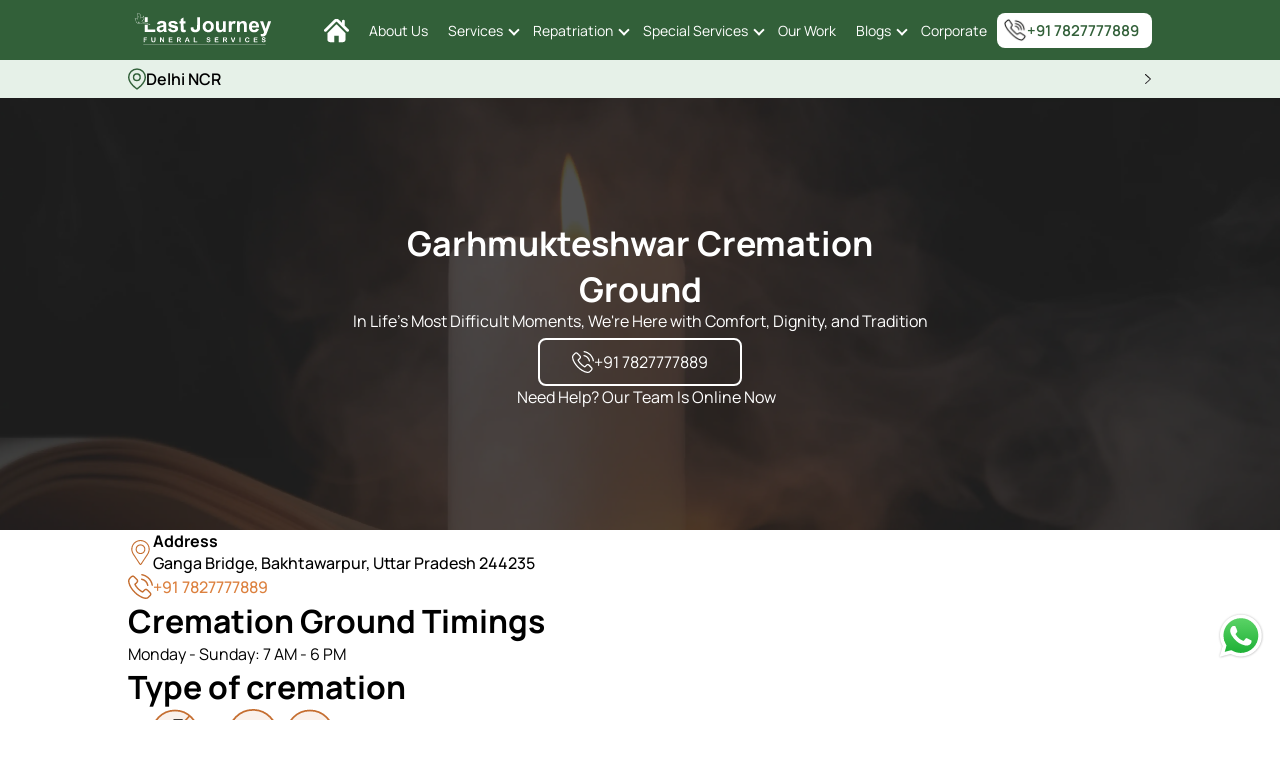

--- FILE ---
content_type: text/html; charset=UTF-8
request_url: https://www.lastjourney.in/cremation-ground-delhi-ncr/garhmukteshwar-cremation-ground/
body_size: 39248
content:
<!DOCTYPE html><html lang="en"> <head> <link rel="preload" fetchpriority="high" as="image" href="https://www.lastjourney.in/banner.webp" type="image/webp"> <style type="text/css">@font-face{font-family:Manrope;font-style:normal;font-weight:200;font-display:swap;src:url(https://www.lastjourney.in/manrope.woff2) format('woff2');unicode-range:U+0000-00FF,U+0131,U+0152-0153,U+02BB-02BC,U+02C6,U+02DA,U+02DC,U+0300-0301,U+0303-0304,U+0308-0309,U+0323,U+0329,U+2000-206F,U+2074,U+20AC,U+2122,U+2191,U+2193,U+2212,U+2215,U+FEFF,U+FFFD}@font-face{font-family:Manrope;font-style:normal;font-weight:300;font-display:swap;src:url(https://www.lastjourney.in/manrope.woff2) format('woff2');unicode-range:U+0000-00FF,U+0131,U+0152-0153,U+02BB-02BC,U+02C6,U+02DA,U+02DC,U+0300-0301,U+0303-0304,U+0308-0309,U+0323,U+0329,U+2000-206F,U+2074,U+20AC,U+2122,U+2191,U+2193,U+2212,U+2215,U+FEFF,U+FFFD}@font-face{font-family:Manrope;font-style:normal;font-weight:400;font-display:swap;src:url(https://www.lastjourney.in/manrope.woff2) format('woff2');unicode-range:U+0000-00FF,U+0131,U+0152-0153,U+02BB-02BC,U+02C6,U+02DA,U+02DC,U+0300-0301,U+0303-0304,U+0308-0309,U+0323,U+0329,U+2000-206F,U+2074,U+20AC,U+2122,U+2191,U+2193,U+2212,U+2215,U+FEFF,U+FFFD}@font-face{font-family:Manrope;font-style:normal;font-weight:500;font-display:swap;src:url(https://www.lastjourney.in/manrope.woff2) format('woff2');unicode-range:U+0000-00FF,U+0131,U+0152-0153,U+02BB-02BC,U+02C6,U+02DA,U+02DC,U+0300-0301,U+0303-0304,U+0308-0309,U+0323,U+0329,U+2000-206F,U+2074,U+20AC,U+2122,U+2191,U+2193,U+2212,U+2215,U+FEFF,U+FFFD}@font-face{font-family:Manrope;font-style:normal;font-weight:600;font-display:swap;src:url(https://www.lastjourney.in/manrope.woff2) format('woff2');unicode-range:U+0000-00FF,U+0131,U+0152-0153,U+02BB-02BC,U+02C6,U+02DA,U+02DC,U+0300-0301,U+0303-0304,U+0308-0309,U+0323,U+0329,U+2000-206F,U+2074,U+20AC,U+2122,U+2191,U+2193,U+2212,U+2215,U+FEFF,U+FFFD}@font-face{font-family:Manrope;font-style:normal;font-weight:700;font-display:swap;src:url(https://www.lastjourney.in/manrope.woff2) format('woff2');unicode-range:U+0000-00FF,U+0131,U+0152-0153,U+02BB-02BC,U+02C6,U+02DA,U+02DC,U+0300-0301,U+0303-0304,U+0308-0309,U+0323,U+0329,U+2000-206F,U+2074,U+20AC,U+2122,U+2191,U+2193,U+2212,U+2215,U+FEFF,U+FFFD}@font-face{font-family:Manrope;font-style:normal;font-weight:800;font-display:swap;src:url(https://www.lastjourney.in/manrope.woff2) format('woff2');unicode-range:U+0000-00FF,U+0131,U+0152-0153,U+02BB-02BC,U+02C6,U+02DA,U+02DC,U+0300-0301,U+0303-0304,U+0308-0309,U+0323,U+0329,U+2000-206F,U+2074,U+20AC,U+2122,U+2191,U+2193,U+2212,U+2215,U+FEFF,U+FFFD}</style> <script type="text/javascript" src="https://www.lastjourney.in/assets/designer/themes/default/js/splide.min.js" defer></script> <link rel="shortcut icon" href="https://www.lastjourney.in/uploads/2021/07/fab-icon-1.png"><meta charset="UTF-8"><meta http-equiv="X-UA-Compatible" content="IE=edge"><meta name="viewport" content="width=device-width, initial-scale=1"><title>Gad Ganga Cremation Ground in Garhmukteshwar UP | Last Journey</title> <meta name="description" content="One of the best ritual ground in Garhmukteshwar Uttar Pradesh . Gad Ganga is the oldest Antim sanskar ghat in Garhmukteshwar Uttar Pradesh. Booking Now."/><link rel="canonical" href="https://www.lastjourney.in/cremation-ground-delhi-ncr/garhmukteshwar-cremation-ground/"/> <meta property="og:image" content="https://www.lastjourney.in/uploaded_files/category/d20.jpeg"/> <meta property="og:locale" content="en_US"/><meta property="og:type" content="article"/><meta property="og:title" content="Gad Ganga Cremation Ground in Garhmukteshwar UP | Last Journey"/><meta property="og:description" content="One of the best ritual ground in Garhmukteshwar Uttar Pradesh . Gad Ganga is the oldest Antim sanskar ghat in Garhmukteshwar Uttar Pradesh. Booking Now."/> <meta property="og:url" content="https://www.lastjourney.in/cremation-ground-delhi-ncr/garhmukteshwar-cremation-ground/"/> <meta property="og:site_name" content="Last Journey"/><meta property="article:modified_time" content="2025-03-12T06:27:06+00:00"/><meta name='robots' content='index, follow, max-image-preview:large, max-snippet:-1, max-video-preview:-1'/><meta name="twitter:card" content="summary_large_image"/><script type="text/javascript">var _siteRoot='index.html',_root='index.html';var site_url = 'https://www.lastjourney.in/';var theme_url = 'https://www.lastjourney.in/assets/designer/themes/default/';var resource_url = 'https://www.lastjourney.in/assets/designer/resources/'; var gObj = {};</script> <!-- for new banner extra css --> <style type="text/css">.hero-section-button:hover .hover-stroke path{stroke:black;fill:black;}.hero-section .hero-container{background-position-x:center;justify-content:center;text-align:center}.hero-section .hero-container p{font-size:16px!important;line-height:18px!important}.hero-section-button{padding:0.7rem 2rem;border:2px solid #fff;text-decoration:none;color:#fff;margin-top:0.5rem!important;border-radius:0.5rem;margin-left:auto;margin-right:auto}.hero-section-button:hover{text-decoration:none;background-color:#fff;color:#222}.hero-section-button .phone{display:flex;gap:5px}.online{display:flex;flex-direction:row;align-items:center;gap:5px;justify-content:center}.online .dot{background-color:#71eb44;border-radius:50%;width:0.8rem;height:0.8rem;animation:blink-animation 1s steps(5,start) infinite}@keyframes blink-animation{to{visibility:hidden}}@media screen and (max-width:1024px){.hero-section .hero-container{height:40vh!important}.hero-section .hero-container h1{font-size:25px!important;line-height:inherit!important}.hero-section .hero-container-inner{width:100%!important}}@media screen and (min-width:1025px){.hero-section .hero-container h1{font-size:34px!important}.hero-section .hero-container{height:60vh!important;align-items:center;background-size:cover}} </style> <!-- for new banner extra css --> <style type="text/css">.services table{width:100%!important}@media screen and (max-width:1024px){.hero-section img{right:0;bottom:0;width:100%!important;object-fit:cover;height: 120px}.span_head{font-family:var(--font-family);font-size:12px;font-weight:700;line-height:14px;margin-bottom:0}.span_content{font-family:var(--font-family);font-size:22px;font-weight:700;line-height:30px;margin-bottom:0;text-align:center}.all-services a,.menu a{color:#000!important;height:100px!important}.hamburger button{font-family:var(--font-family);font-family:var(--font-family)}.gallery button.know-more-desk,.header-green ul,.location-container form div.pincodes div.pincode-input div.all-pincode label input,.location-container form div.selection input{display:none}.footer a{color:#000}.header-green svg{display:block}.header{position:sticky;top:0;z-index:9999}.services img{width:100%;height:auto}.hamburger button,.hamburger ul li ul li{border:none;font-weight:500;font-size:15px}.header-green,.header-grey{align-items:center;display:flex;box-sizing:border-box}.header-grey{justify-content:space-between;background-color:#e6f1e8;height:45px;width:100%;padding:0 5vw}.hamburger,.header-grey .location-popup{position:fixed;top:0;left:0;height:100%}.hamburger{box-sizing:border-box;display:flex;flex-direction:column;background-color:#fff;width:90%;padding:10px;transform:translate(-100%,0);z-index:999}.hamburger img{width:30px}.hamburger ul{display:flex;flex-direction:column;list-style:none;padding:0}.hamburger ul li{font-size:18px;font-weight:700;padding:15px 0;border-bottom:1px solid #00000010}.hamburger ul li:nth-child(2) div{display:flex;justify-content:space-between}.hamburger ul li ul{display:none;flex-direction:column;margin-top:5px}.hamburger ul li ul li{padding:5px 20px}.hamburger button{margin-top:auto;height:40px;background:#c56e30;color:#fff;box-shadow:3px 6px 12px rgba(220,128,62,.4);outline:0;border-radius:10px}.header-green{justify-content:space-between;background-color:#326039;height:60px;width:100%;padding:0 5vw}.header-grey div{display:flex;align-items:center;gap:10px}.header-grey .location-trigger{display:flex;gap:10px}.header-grey .location-popup{display:none;width:100%;background-color:#00000040}.header-grey .location-popup .location-container{display:flex;flex-direction:column;width:320px;background-color:#fff;box-shadow:0 8.72214px 43.6107px rgba(0,0,0,.1);border-radius:10px;margin:auto;padding:20px;position:relative}.header-grey .location-popup .location-container svg{margin:0 0 0 auto;width:15px}.header-grey .location-popup .location-container p{color:#00000099;text-align:center;width:100%;margin:0}.location-container form{display:flex!important;flex-direction:column!important;gap:10px;width:100%;margin-top:20px}.location-container form input{width:100%;height:40px}.location-container form div{display:flex;justify-content:center;gap:20px;width:100%}.location-container form div.selection label{font-weight:600;display:flex;gap:5px}.location-container form div.selection label div.radio{display:flex;justify-content:center;align-items:center;height:20px;width:20px;border:1px solid #00000020;border-radius:100px}.location-container form div.selection label div.radio div{height:60%;width:60%;background-color:transparent;border-radius:100px}.location-container form div.selection label input:checked+div.radio{border:1px solid #c56e30}.location-container form div.selection label input:checked+div.radio div{background-color:#c56e30}.location-container form div.pincodes{position:relative;margin-top:10px}.location-container form div.pincodes div.pincode-input{position:relative}.location-container form div.pincodes div.pincode-input input{padding:0 40px;border:1.4px solid rgba(0,0,0,.2);outline:0;border-radius:6px;font-size:16px;width:100%;font-family:var(--font-family)}.location-container form div.pincodes svg{position:absolute;left:15px;top:50%;transform:translateY(-50%)}.location-container form div.pincodes div.pincode-input div.all-pincode{display:none;flex-direction:column;gap:0;background-color:#fff;position:absolute;top:100%;justify-content:flex-start;max-height:200px;overflow-y:scroll;overflow-x:hidden;box-sizing:border-box}.location-container form div.pincodes div.pincode-input div.all-pincode label{border:0!important;width:100%}.location-container form div.pincodes div.pincode-input div.all-pincode label span{display:block;padding:10px;font-size:14px}.location-container form input[type=button]{height:40px;background:#c56e30;color:#fff;box-shadow:3px 6px 12px rgba(220,128,62,.4);border:none;outline:0;border-radius:8px;font-family:var(--font-family);font-weight:500}.body-container{display:flex;flex-direction:column;gap:40px;box-sizing:border-box;width:100%;padding-bottom:70px}.hero-section{position:relative;padding:0;z-index:1}.hero-section .hero-container{background-color:#faf1eb;height:40vh;display:flex;align-items:center;position:relative}.hero-section .hero-container-inner{display:flex;flex-direction:column;gap:5px;width:50%;padding:0 5vw;z-index:999}.hero-section .hero-container-inner button{height:18px;width:70px;background-color:transparent;color:#c56e30;border:1px solid #c56e30;border-radius:4px;margin:4px 0 0;font-size:10px}.service-call h1{font-size:22px;font-weight:700;font-family:var(--font-family)}.service-call{display:flex;flex-direction:column;gap:20px;justify-content:space-between;padding:0 5vw}.service-call button{width:100%;height:48px;background:#c56e30;color:#fff;box-shadow:3px 6px 12px rgba(220,128,62,.4);border:none;border-radius:12px;padding:0 20px;font-family:var(--font-family);font-weight:500;font-size:15px}.services{display:flex;flex-direction:column;gap:15px;padding:0 5vw}.all-services{display:grid;grid-template-columns:repeat(2,1FR);gap:10px;width:100%}.all-services div{width:100%;padding:10px;box-shadow:0 4px 20px rgba(0,0,0,.1);border-radius:4px;display:flex;flex-direction:column;justify-content:space-between}.all-services div img{width:100%;border-radius:6px;height:100px}.contact-section div form input{height:40px;width:100%;border:1px solid #00000060;outline:0;border-radius:6px;padding:0 10px;box-sizing:border-box;font-family:var(--font-family)!important;font-weight:400}.global div button.know-more-desk{display:none}.gallery button.know-more-desk,.news div button.know-more-desk{display:none}.footer .sticky-footer{flex-direction:column;gap:10px;width:100%;background:#f9f0ea;box-shadow:3px -6px 12px rgba(0,0,0,.15);border-radius:30px 30px 0 0;position:fixed;bottom:0;left:50%;transform:translateX(-50%);padding:10px}.footer .sticky-footer p{font-family:var(--font-family);font-weight:600;width:fit-content;margin:auto}.footer .sticky-footer button{width:95%;height:48px;margin:auto;background:#c56e30;color:#fff;box-shadow:3px 6px 12px rgb(220 128 62 / 40%);border:none;border-radius:12px;padding:0 20px;font-family:var(--font-family);font-weight:500;font-size:15px}}body,html{font-family:var(--font-family);box-sizing:border-box}*,::after,::before,body,html{box-sizing:border-box}:root{--font-family:'Manrope'}body,html{margin:0;padding:0}h1,p{margin:0}.header-green img{width:150px;padding-top:4px}.menu a{color:#000!important}.all-services a{color:#000!important;height:110px}@media screen and (min-width:1025px){.hero-section img{right:0;bottom:0;width:100%!important;object-fit:cover}.span_content{font-family:var(--font-family);font-weight:700;font-size:32px;text-align:center}.span_head{font-family:var(--font-family);font-weight:700;font-size:32px}.service-call h1{font-weight:700;font-family:var(--font-family)}.footer a{color:#000}.location-container form div.pincodes div.pincode-input div.all-pincode label{width:100%}.gallery button.know-more-mob,.hamburger,.header-green svg,.location-container form div.pincodes div.pincode-input div.all-pincode label input,.location-container form div.selection input{display:none}.header-green svg.mobile{display:block}.services{display:flex;flex-direction:column;gap:10px;padding:0 10vw}.header{position:sticky;top:0;z-index:9999}.header-green{display:flex;align-items:center;justify-content:space-between;background-color:#326039;height:60px;width:100%;padding:0 10vw;box-sizing:border-box;font-size:14px}.header-green ul{list-style:none;display:flex;align-items:center}.header-green ul li{position:relative;color:#fff;font-family:var(--font-family);padding:0;margin:0;z-index:999}.header-green ul li ul{display:none;flex-direction:column;background-color:#fff;border:1px solid #00000020;padding:0;position:absolute;top:100%;border-radius:4px}.header-green ul li ul.menu li ul{display:none;position:absolute;top:0;left:95%;border:none}.header-green ul li ul li{display:flex;align-items:center;width:200px;height:auto;padding:6px 16px;color:#000}.header-green ul li a{color:#fff;width:100%}.header-green ul button{background-color:#fff;color:#326039;height:35px;width:155px;border:none;border-radius:8px;outline:0;font-family:var(--font-family);font-weight:600;font-size:15px;display:flex;align-items:center}.header-grey{display:flex;align-items:center;justify-content:space-between;background-color:#e6f1e8;height:38px;width:100%;box-sizing:border-box;padding:0 10vw;position:relative}.header-grey .location-trigger{display:flex;gap:10px}.header-grey .location-popup{display:none;position:fixed;top:0;left:0;height:100%;width:100%;background-color:#00000040}.header-grey .location-popup .location-container{display:flex;flex-direction:column;width:320px;background-color:#fff;box-shadow:0 8.72214px 43.6107px rgba(0,0,0,.1);border-radius:10px;margin:auto;padding:20px;position:relative}.header-grey .location-popup .location-container svg{margin:0 0 0 auto;width:15px}.header-grey .location-popup .location-container p{color:#00000099;text-align:center;width:100%;margin:0}.location-container form{display:flex!important;flex-direction:column!important;gap:10px;width:100%;margin-top:20px}.location-container form input{width:100%;height:40px}.location-container form div{display:flex;justify-content:center;gap:20px;width:100%}.location-container form div.selection label{font-weight:600;display:flex;gap:5px}.location-container form div.selection label div.radio{display:flex;justify-content:center;align-items:center;height:20px;width:20px;border:1px solid #00000020;border-radius:100px}.location-container form div.selection label div.radio div{height:60%;width:60%;background-color:transparent;border-radius:100px}.location-container form div.selection label input:checked+div.radio{border:1px solid #c56e30}.location-container form div.selection label input:checked+div.radio div{background-color:#c56e30}.location-container form div.pincodes{position:relative;margin-top:10px}.location-container form div.pincodes div.pincode-input{position:relative}.location-container form div.pincodes div.pincode-input input{padding:0 40px;border:1.4px solid rgba(0,0,0,.2);outline:0;border-radius:6px;font-size:16px;width:100%;font-family:var(--font-family)}.location-container form div.pincodes svg{position:absolute;left:15px;top:50%;transform:translateY(-50%)}.location-container form div.pincodes div.pincode-input div.all-pincode{display:none;flex-direction:column;gap:0;background-color:#fff;position:absolute;top:100%;justify-content:flex-start;max-height:200px;overflow-y:scroll;overflow-x:hidden;box-sizing:border-box}.location-container form div.pincodes div.pincode-input div.all-pincode label span{display:block;padding:10px;font-size:14px}.location-container form input[type=button]{height:40px;background:#c56e30;color:#fff;box-shadow:3px 6px 12px rgba(220,128,62,.4);border:none;outline:0;border-radius:8px;font-family:var(--font-family);font-weight:500}.body-container{display:flex;flex-direction:column;gap:50px;box-sizing:border-box;width:100%}.hero-section{position:relative;padding:0px}.hero-section .hero-container{background-color:#faf1eb;height:60vh;display:flex;align-items:center;position:relative}.hero-section .hero-container-inner{display:flex;flex-direction:column;gap:10px;width:50%;padding:0 26px;z-index:999}.hero-section .hero-container-inner button{height:30px;width:120px;background-color:transparent;color:#c56e30;border:1px solid #c56e30;border-radius:4px;margin:20px 0 0}.service-call{gap:10px;display:flex;flex-direction:row;justify-content:space-between;padding:0 10vw}.service-call button{width:186px;height:48px;background:#c56e30;color:#fff;box-shadow:3px 6px 12px rgba(220,128,62,.4);border:none;border-radius:12px;padding:0 20px;font-family:var(--font-family);font-weight:500;font-size:12px}.all-services{display:grid;grid-template-columns:repeat(5,1FR);gap:10px;width:100%}.all-services div{width:100%;padding:10px;box-shadow:0 4px 20px rgba(0,0,0,.1);border-radius:4px;display:flex;flex-direction:column;justify-content:space-between}.all-services div img{width:100%;border-radius:6px;height:110px}}@media screen and (max-width:1024px){.span_head{font-family:var(--font-family);font-size:12px;font-weight:700;line-height:14px;margin-bottom:0}.span_content{font-family:var(--font-family);font-size:22px;font-weight:700;line-height:30px;margin-bottom:0;text-align:center}.all-services a,.menu a{color:#000!important;height:100px!important}.gallery button.know-more-mob,.hamburger button{font-family:var(--font-family);font-family:var(--font-family)}.header-green ul,.location-container form div.pincodes div.pincode-input div.all-pincode label input,.location-container form div.selection input{display:none}.gallery button.know-more-mob{background-color:transparent;border:2px solid #c56e30;color:#c56e30;border-radius:12px;width:100%;height:45px;font-weight:500;font-size:15px}.footer a{color:#000}.header-green svg{display:block}.header{position:sticky;top:0;z-index:9999}.services img{width:100%;height:auto}.hamburger button,.hamburger ul li ul li{border:none;font-weight:500;font-size:15px}.header-green,.header-grey{align-items:center;display:flex;box-sizing:border-box}.header-grey{justify-content:space-between;background-color:#e6f1e8;height:45px;width:100%;padding:0 5vw}.hamburger,.header-grey .location-popup{position:fixed;top:0;left:0;height:100%}.hamburger{box-sizing:border-box;display:flex;flex-direction:column;background-color:#fff;width:90%;padding:10px;transform:translate(-100%,0);z-index:999}.hamburger img{width:30px}.hamburger ul{display:flex;flex-direction:column;list-style:none;padding:0}.hamburger ul li{font-size:18px;font-weight:700;padding:15px 0;border-bottom:1px solid #00000010}.hamburger ul li:nth-child(2) div{display:flex;justify-content:space-between}.hamburger ul li ul{display:none;flex-direction:column;margin-top:5px}.hamburger ul li ul li{padding:5px 20px}.hamburger button{margin-top:auto;height:40px;background:#c56e30;color:#fff;box-shadow:3px 6px 12px rgba(220,128,62,.4);outline:0;border-radius:10px}.header-green{justify-content:space-between;background-color:#326039;height:60px;width:100%;padding:0 5vw}.header-grey div{display:flex;align-items:center;gap:10px}.header-grey .location-trigger{display:flex;gap:10px}.header-grey .location-popup{display:none;width:100%;background-color:#00000040}.header-grey .location-popup .location-container{display:flex;flex-direction:column;width:320px;background-color:#fff;box-shadow:0 8.72214px 43.6107px rgba(0,0,0,.1);border-radius:10px;margin:auto;padding:20px;position:relative}.header-grey .location-popup .location-container svg{margin:0 0 0 auto;width:15px}.header-grey .location-popup .location-container p{color:#00000099;text-align:center;width:100%;margin:0}.location-container form{display:flex!important;flex-direction:column!important;gap:10px;width:100%;margin-top:20px}.location-container form input{width:100%;height:40px}.location-container form div{display:flex;justify-content:center;gap:20px;width:100%}.location-container form div.selection label{font-weight:600;display:flex;gap:5px}.location-container form div.selection label div.radio{display:flex;justify-content:center;align-items:center;height:20px;width:20px;border:1px solid #00000020;border-radius:100px}.location-container form div.selection label div.radio div{height:60%;width:60%;background-color:transparent;border-radius:100px}.location-container form div.selection label input:checked+div.radio{border:1px solid #c56e30}.location-container form div.selection label input:checked+div.radio div{background-color:#c56e30}.location-container form div.pincodes{position:relative;margin-top:10px}.location-container form div.pincodes div.pincode-input{position:relative}.location-container form div.pincodes div.pincode-input input{padding:0 40px;border:1.4px solid rgba(0,0,0,.2);outline:0;border-radius:6px;font-size:16px;width:100%;font-family:var(--font-family)}.location-container form div.pincodes svg{position:absolute;left:15px;top:50%;transform:translateY(-50%)}.location-container form div.pincodes div.pincode-input div.all-pincode{display:none;flex-direction:column;gap:0;background-color:#fff;position:absolute;top:100%;justify-content:flex-start;max-height:200px;overflow-y:scroll;overflow-x:hidden;box-sizing:border-box}.location-container form div.pincodes div.pincode-input div.all-pincode label{border:0!important;width:100%}.location-container form div.pincodes div.pincode-input div.all-pincode label span{display:block;padding:10px;font-size:14px}.location-container form input[type=button]{height:40px;background:#c56e30;color:#fff;box-shadow:3px 6px 12px rgba(220,128,62,.4);border:none;outline:0;border-radius:8px;font-family:var(--font-family);font-weight:500}.body-container{display:flex;flex-direction:column;gap:40px;box-sizing:border-box;width:100%;padding-bottom:70px}.hero-section{position:relative;padding:0;z-index:1}.hero-section .hero-container{background-color:#faf1eb;height:40vh;display:flex;align-items:center;position:relative}.hero-section .hero-container-inner{display:flex;flex-direction:column;gap:5px;width:50%;padding:0 5vw}.hero-section .hero-container-inner button{height:18px;width:70px;background-color:transparent;color:#c56e30;border:1px solid #c56e30;border-radius:4px;margin:4px 0 0;font-size:10px}.service-call h1{font-size:22px;font-weight:700;font-family:var(--font-family)}.service-call{display:flex;flex-direction:column;gap:20px;justify-content:space-between;padding:0 5vw}.service-call button{width:100%;height:48px;background:#c56e30;color:#fff;box-shadow:3px 6px 12px rgba(220,128,62,.4);border:none;border-radius:12px;padding:0 20px;font-family:var(--font-family);font-weight:500;font-size:15px}.services{display:flex;flex-direction:column;gap:15px;padding:0 5vw}.all-services{display:grid;grid-template-columns:repeat(2,1FR);gap:10px;width:100%}.all-services div{width:100%;padding:10px;box-shadow:0 4px 20px rgba(0,0,0,.1);border-radius:4px;display:flex;flex-direction:column;justify-content:space-between}.all-services div img{width:100%;border-radius:6px;height:100px}}@media screen and (min-width:1025px){.contact-section div form input{width:100%;outline:0;box-sizing:border-box;font-family:var(--font-family)}.contact-section div form input{height:40px;border:1px solid #00000060;border-radius:6px;padding:0 10px}.global button.know-more-mob{display:none}.footer .sticky-footer,.gallery button.know-more-mob,.news button.know-more-mob{display:none!important}}@media screen and (max-width:1024px){.contact-section div form input{height:40px;width:100%;border:1px solid #00000060;outline:0;border-radius:6px;padding:0 10px;box-sizing:border-box;font-family:var(--font-family)!important;font-weight:400}.gallery button.know-more-mob,.global button.know-more-mob,.news button.know-more-mob{background-color:transparent;border:2px solid #c56e30;color:#c56e30;border-radius:12px;width:100%;height:45px;font-family:var(--font-family);font-weight:500;font-size:15px}.footer .sticky-footer{display:flex;flex-direction:column;gap:10px;width:100%;background:#f9f0ea;box-shadow:3px -6px 12px rgba(0,0,0,.15);border-radius:30px 30px 0 0;position:fixed;bottom:0;left:50%;transform:translateX(-50%);padding:10px}.footer .sticky-footer p{font-family:var(--font-family);font-weight:600;width:fit-content;margin:auto}.footer .sticky-footer button{width:95%;height:48px;margin:auto;background:#c56e30;color:#fff;box-shadow:3px 6px 12px rgb(220 128 62 / 40%);border:none;border-radius:12px;padding:0 20px;font-family:var(--font-family);font-weight:500;font-size:15px}}.all-pincode span{border-bottom:1px solid #ddd}a{text-decoration:none;background-color:transparent;color:#c56e30}.menu>li>a:after,.menuservice:before,.menusplservice:before{position:absolute;border-style:solid;border-width:0 0 2px 2px;padding:3px;font-size:0px}.location-trigger{width:100%}.menu li>a:after{margin-left:5px;content:'\25BA'}.menu>li>a:after{top:13px;right:12px;border-color:#666;transform:rotate(-135deg)}.menu li>a:only-child:after{margin-left:0;content:'';border-style:hidden}.menuservice:before,.menusplservice:before{top:5px;right:-15px;border-color:#fff;transform:rotate(-45deg);content:""}.menuservice,.menusplservice{margin-right:20px!important}.header-green ul li{margin:0 10px}.header-green .menu li{margin:0!important}.location-trigger p{margin-bottom:0}p{margin-bottom:16px}h1{margin-bottom:.5rem}.services img{height:auto}.splide__list{backface-visibility:hidden;display:-ms-flexbox;display:flex;height:100%;margin:0!important;padding:0!important}.splide{position:relative;visibility:hidden}.splide__slide{backface-visibility:hidden;box-sizing:border-box;-ms-flex-negative:0;flex-shrink:0;list-style-type:none!important;margin:0;position:relative}.splide__track{overflow:hidden;position:relative;z-index:0}

ol>li{position:relative}ol>li{font-size:16px}ol{list-style:none;counter-reset:my-awesome-counter;margin-bottom:25px;padding-left:5px}ol>li{counter-increment:my-awesome-counter;padding-left:23px;padding-bottom:10px}ol>li::before{content:counter(my-awesome-counter) ". ";margin-right:10px;position:absolute;left:0;top:0;color:#569068;font-weight:700}.container ol>li{padding-left:16px;padding-bottom:0}.breadcrumb_bg ol>li{font-size:12px}@media screen and (min-width:1025px){.services h1{font-family:var(--font-family);font-weight:700}.services{display:flex;flex-direction:column;gap:10px;padding:0 10vw}.body-container{display:flex;flex-direction:column;gap:50px;box-sizing:border-box;width:100%}}@media screen and (max-width:1024px){.body-container{display:flex;flex-direction:column;gap:40px;box-sizing:border-box;width:100%;padding-bottom:70px}.services h1{font-family:var(--font-family)}.services{display:flex;flex-direction:column;gap:15px;padding:0 5vw}.services h1{font-size:22px;font-weight:700}}@media screen and (min-width:1025px){.proof-count{display:flex;justify-content:space-between;padding:0 10vw;width:75%;margin:auto}.proof-count div{display:flex;flex-direction:column;align-items:center;gap:10px;justify-content:center;width:33.3333%}.proof-count div p:first-child{font-family:var(--font-family);font-weight:900;font-size:35px;color:#2e2e2e}.proof-count div p:last-child{font-family:var(--font-family);font-weight:500;font-size:16px;width:80%;text-align:center}}@media screen and (max-width:1024px){.proof-count{display:flex;justify-content:space-between;align-items:flex-start;padding:0 5vw}.proof-count div{display:flex;flex-direction:column;align-items:center;gap:10px;justify-content:center;width:33.3333%}.proof-count div p svg{width:20px}.proof-count div p:first-child{font-family:var(--font-family);font-weight:900;font-size:25px;color:#2e2e2e}.proof-count div p:last-child{font-family:var(--font-family);font-weight:500;font-size:15px;width:80%;text-align:center}}.breadcrumb>li{display:inline-block}.breadcrumb{padding:0;margin:0;list-style:none}a{text-decoration:none;background-color:transparent;color:#c56e30}.breadcrumb a,.breadcrumb a:visited{color:#222}.breadcrumb li.active{color:red}.breadcrumb>li+li::before{padding:0 5px;color:#ccc;content:"/\00a0"}.breadcrumb_bg ol>li:first-child::before{content:none}.breadcrumb_bg ol>li:first-child{padding-left:0}p{margin-bottom:16px}h1{margin-bottom:.5rem}

@media screen and (max-width:1024px){.span_content{font-family:var(--font-family);font-size:22px;font-weight:700;line-height:30px;margin-bottom:0;text-align:center}.wedo .wedo-con{display:flex;flex-direction:row;align-items:center;gap:10px}.wedo{display:flex;flex-direction:column;gap:10px;padding:0 5vw}.wedo .wedos{display:flex;flex-direction:column;gap:5px}.wedo .wedo-con svg{width:40px}.wedo .wedo-con p{font-family:var(--font-family);margin-bottom:0}.body-container{display:flex;flex-direction:column;gap:40px;box-sizing:border-box;width:100%;padding-bottom:70px}.contact-section div form input{height:40px;width:100%;border:1px solid #00000060;outline:0;border-radius:6px;padding:0 10px;box-sizing:border-box;font-family:var(--font-family)!important;font-weight:400}.global div button.know-more-desk{display:none}}@media screen and (min-width:1025px){.dtlsconnect{display:flex;flex-direction:column;gap:6px;padding:0 10vw}.dtlsconnect h1{font-family:var(--font-family);font-weight:700;text-transform:capitalize}.dtlsconnect .connection{display:flex;flex-direction:row;align-items:flex-start;gap:10px}.dtlsconnect .connection div p:first-child{font-weight:700}.dtlsconnect .connection div p:last-child{font-weight:500}.timings{display:flex;flex-direction:column;gap:10px;padding:0 10vw}.timings .time{display:flex;align-items:center;gap:40px}.cremation{display:flex;flex-direction:column;gap:15px;padding:0 10vw}.cremation .types{display:flex;flex-direction:row;gap:50px}.cremation .types div{text-align:center}.cremation .types div p{font-family:var(--font-family);font-weight:600}}@media screen and (max-width:1024px){.dtlsconnect{display:flex;flex-direction:column;gap:10px;padding:0 5vw}.dtlsconnect h1{font-family:var(--font-family);font-size:22px;font-weight:700;text-transform:capitalize}.dtlsconnect .connection{display:flex;flex-direction:row;align-items:flex-start;gap:10px}.dtlsconnect .connection div p:first-child{font-weight:700}.dtlsconnect .connection div p:last-child{font-weight:500}.dtlsconnect .connection svg.location{width:50px}.dtlsconnect .connection svg.mobile{width:25px}.timings{display:flex;flex-direction:column;gap:10px;padding:0 5vw}.timings .time{display:flex;flex-direction:column;gap:20px}.cremation{display:flex;flex-direction:column;gap:15px;padding:0 5vw}.cremation .types{display:flex;flex-direction:column;align-items:flex-start;gap:30px}.cremation .types div{display:flex;flex-direction:row;align-items:center;gap:10px}.cremation .types div p{font-family:var(--font-family);font-weight:600}}body,html{font-family:var(--font-family);box-sizing:border-box}*,::after,::before,body,html{box-sizing:border-box}:root{--font-family:'Manrope'}body,html{margin:0;padding:0}h1,p{margin:0}.dtlsconnect .connection{align-items:center!important}.dtlsconnect .connection svg.location{width:25px!important}.connection svg path{fill:#c56e30}@media screen and (min-width:1025px){.span_content{font-family:var(--font-family);font-weight:700;font-size:32px;text-align:center}.wedo .wedo-con{display:flex;flex-direction:row;align-items:center;gap:10px}.services,.steps,.wedo{display:flex;flex-direction:column;gap:10px;padding:0 10vw}.wedo .wedos{display:flex;flex-direction:column;gap:5px}.wedo .wedo-con p{font-family:var(--font-family);margin-bottom:0}.steps p{width:fit-content;margin:0 auto}.steps .steppings{display:flex;flex-direction:row;justify-content:space-between;width:60%;margin:40px auto auto;position:relative}.steps .steppings::before{content:"";height:1px;width:90%;background-color:#dca883;position:absolute;top:50%;left:50%;transform:translate(-50%,-10px)}.steps .steppings div{display:flex;flex-direction:column;justify-content:center}.steps .steppings div div{height:30px;width:30px;background-color:#c56e30;border-radius:100px;position:relative;margin:auto}.body-container{display:flex;flex-direction:column;gap:50px;box-sizing:border-box;width:100%}}@media screen and (max-width:1024px){.span_content{font-family:var(--font-family);font-size:22px;font-weight:700;line-height:30px;margin-bottom:0;text-align:center}.wedo .wedo-con{display:flex;flex-direction:row;align-items:center;gap:10px}.steps,.wedo{display:flex;flex-direction:column;gap:10px;padding:0 5vw}.wedo .wedos{display:flex;flex-direction:column;gap:5px}.wedo .wedo-con svg{width:40px}.wedo .wedo-con p{font-family:var(--font-family);margin-bottom:0}.steps p{width:fit-content;margin:0 auto}.steps .steppings{display:flex;flex-direction:column;gap:10px;align-items:flex-start;width:100%;margin:10px auto auto;position:relative}.steps .steppings::before{content:"";height:88%;width:1px;background-color:#c56e30;position:absolute;top:50%;transform:translate(7px,-50%)}.steps .steppings div{display:flex;flex-direction:row;gap:10px;align-items:center}.steps .steppings div div{height:15px;width:15px;background-color:#c56e30;border-radius:100px;position:relative;margin:auto}.body-container{display:flex;flex-direction:column;gap:40px;box-sizing:border-box;width:100%;padding-bottom:70px}.services{display:flex;flex-direction:column;gap:15px;padding:0 5vw}}@media screen and (min-width:1025px){.contact-section div form input{width:100%;outline:0;box-sizing:border-box;font-family:var(--font-family)}.contact-section div form input{height:40px;border:1px solid #00000060;border-radius:6px;padding:0 10px}.global button.know-more-mob{display:none}}@media screen and (max-width:1024px){.contact-section div form input{height:40px;width:100%;border:1px solid #00000060;outline:0;border-radius:6px;padding:0 10px;box-sizing:border-box;font-family:var(--font-family)!important;font-weight:400}.global button.know-more-mob{background-color:transparent;border:2px solid #c56e30;color:#c56e30;border-radius:12px;width:100%;height:45px;font-family:var(--font-family);font-weight:500;font-size:15px}}a{text-decoration:none;background-color:transparent;color:#c56e30}.dtlsconnect .connection p{margin-bottom:0}p{margin-bottom:16px}h1{margin-bottom:.5rem}

@media screen and (min-width:1025px){.service-form .switchers div input,.service-form h1{font-family:var(--font-family);font-weight:700}.service-form{display:flex;flex-direction:column;gap:10px;padding:0 10vw}.service-form h1{width:fit-content;margin:auto}.service-form .selection{width:fit-content;margin:auto;font-family:var(--font-family);font-weight:600}.service-form .switchers{display:flex;flex-direction:column;gap:20px;position:relative;width:fit-content;margin:auto}.service-form .switchers form{display:flex;gap:20px;position:relative;width:fit-content;margin:auto}.service-form .switchers div{display:flex;flex-direction:column;gap:5px;width:20vw;border:1.4px solid rgba(0,0,0,.2);border-radius:6px;padding:10px;position:relative}.service-form .switchers div input{border:none;outline:0;font-size:16px;color:#000}.service-form .switchers button{background:#c56e30;box-shadow:3px 6px 12px rgba(220,128,62,.4);color:#fff;font-family:var(--font-family)}.service-form .switchers svg{width:40px;position:absolute;top:50%;left:50%;transform:translate(-50%,-50%)}.service-form .switchers button{height:40px;width:45%;margin:auto;border:none;outline:0;border-radius:12px;font-weight:600;font-size:15px}.body-container{display:flex;flex-direction:column;gap:50px;box-sizing:border-box;width:100%}}@media screen and (max-width:1024px){.service-form h1{font-size:22px;font-family:var(--font-family)}.service-form{display:flex;flex-direction:column;gap:10px;padding:0 5vw}.service-form h1{width:fit-content;margin:auto;font-weight:700}.service-form .selection{width:100%;font-family:var(--font-family);font-weight:600}.service-form .switchers,.service-form .switchers form{display:flex;flex-direction:column;gap:20px;position:relative;width:100%}.service-form .switchers div{display:flex;flex-direction:column;gap:5px;width:100%;border:1.4px solid rgba(0,0,0,.2);border-radius:6px;padding:10px;position:relative;box-sizing:border-box}.service-form .switchers div input{border:none;outline:0;font-family:var(--font-family);font-weight:700;font-size:16px;color:#000}.service-form .switchers button{background:#c56e30;box-shadow:3px 6px 12px rgba(220,128,62,.4);color:#fff;font-family:var(--font-family)}.service-form .switchers svg{width:40px;position:absolute;top:50%;left:50%;transform:translate(-50%,-50%) rotate(-90deg)}.service-form .switchers button{height:45px;width:100%;margin:auto;border:none;outline:0;border-radius:12px;font-weight:700;font-size:15px}.body-container{display:flex;flex-direction:column;gap:40px;box-sizing:border-box;width:100%;padding-bottom:70px}}p{margin-bottom:16px}h1{margin-bottom:.5rem}

</style> <script> document.addEventListener('DOMContentLoaded', () => {setTimeout(initGTM, 3500);});document.addEventListener('scroll', initGTMOnEvent);document.addEventListener('mousemove', initGTMOnEvent);document.addEventListener('touchstart', initGTMOnEvent);function initGTMOnEvent (event) {initGTM();event.currentTarget.removeEventListener(event.type, initGTMOnEvent);}function initGTM () {
(function(w,d,s,l,i){w[l]=w[l]||[];w[l].push({'gtm.start':
new Date().getTime(),event:'gtm.js'});
var f=d.getElementsByTagName(s)[0],
j=d.createElement(s),dl=l!='dataLayer'?'&l='+l:'';
j.async=true;
j.src='https://www.googletagmanager.com/gtm.js?id='+i+dl;
f.parentNode.insertBefore(j,f);
})(window,document,'script','dataLayer','GTM-KFC9WJL');
} </script> </head> <noscript><div style="height:30px;border:3px solid #6699ff;text-align:center;font-weight: bold;padding-top:10px">Java script is disabled , please enable your browser java script first.</div></noscript> <body id="10979" class="page-id-10979"> <div class="main"> <script>
    var startTime = new Date().getTime();
    // Attach the function to the beforeunload event (when the page is unloaded)
    window.addEventListener("beforeunload", function() {
        var endTime = new Date().getTime();
        var timeTaken = endTime - startTime;
        // Store the time taken in a cookie
        document.cookie = "time_taken=" + timeTaken + "; path=/";
    });
</script> <div class="header"> <div class="header-green"> <div><a style="position:relative" href="https://www.lastjourney.in/" title="Lastjourney.in"><span style="background-image: url(https://www.lastjourney.in/assets/designer/themes/default/images/lj.svg);width:150px;height:40px;position:absolute;bottom:-18px;background-repeat:no-repeat"></span></a> </div> <ul> <li><a href="https://www.lastjourney.in/" title="Lastjourney.in"><svg style="display:block" fill="#ffffff" version="1.1" id="Capa_1" xmlns="http://www.w3.org/2000/svg" xmlns:xlink="http://www.w3.org/1999/xlink" viewBox="0 0 495.398 495.398" xml:space="preserve" stroke="#ffffff" width=25><g id="SVGRepo_bgCarrier" stroke-width="0"></g><g id="SVGRepo_tracerCarrier" stroke-linecap="round" stroke-linejoin="round"></g><g id="SVGRepo_iconCarrier"> <g> <g> <g> <path d="M487.083,225.514l-75.08-75.08V63.704c0-15.682-12.708-28.391-28.413-28.391c-15.669,0-28.377,12.709-28.377,28.391 v29.941L299.31,37.74c-27.639-27.624-75.694-27.575-103.27,0.05L8.312,225.514c-11.082,11.104-11.082,29.071,0,40.158 c11.087,11.101,29.089,11.101,40.172,0l187.71-187.729c6.115-6.083,16.893-6.083,22.976-0.018l187.742,187.747 c5.567,5.551,12.825,8.312,20.081,8.312c7.271,0,14.541-2.764,20.091-8.312C498.17,254.586,498.17,236.619,487.083,225.514z"></path> <path d="M257.561,131.836c-5.454-5.451-14.285-5.451-19.723,0L72.712,296.913c-2.607,2.606-4.085,6.164-4.085,9.877v120.401 c0,28.253,22.908,51.16,51.16,51.16h81.754v-126.61h92.299v126.61h81.755c28.251,0,51.159-22.907,51.159-51.159V306.79 c0-3.713-1.465-7.271-4.085-9.877L257.561,131.836z"></path> </g> </g> </g> </g></svg></a></li><li><a href="https://www.lastjourney.in/about-us/" title="About Us">About Us</a></li> <li class="menuservice">Services <ul class="menu"> <li class="Cremation Grounds"><a href="https://www.lastjourney.in/cremation-ground-delhi-ncr/" title="Cremation Grounds">Cremation Grounds</a> <ul class="submenu"> <li><a href="https://www.lastjourney.in/cremation-ground-delhi-ncr/shamshan-ghat-in-greater-noida/" title="Shamshan Ghat in Greater Noida">Shamshan Ghat in Greater Noida</a></li> <li><a href="https://www.lastjourney.in/cremation-ground-delhi-ncr/lodhi-road-cremation-ground/" title="Lodhi Road Cremation">Lodhi Road Cremation</a></li> <li><a href="https://www.lastjourney.in/cremation-ground-delhi-ncr/punjabi-bagh-cremation-ground/" title="Punjabi Bagh Cremation Ground">Punjabi Bagh Cremation Ground</a></li> <li><a href="https://www.lastjourney.in/cremation-ground-delhi-ncr/nigambodh-ghat/" title="Nigambodh Ghat">Nigambodh Ghat</a></li> <li><a href="https://www.lastjourney.in/cremation-ground-delhi-ncr/mokshdham/" title="Mokshdham">Mokshdham</a></li> <li><a href="https://www.lastjourney.in/cremation-ground-delhi-ncr/hindon-ghat/" title="Hindon Ghat">Hindon Ghat</a></li> <li><a href="https://www.lastjourney.in/cremation-ground-delhi-ncr/antim-niwas/" title="Antim Niwas">Antim Niwas</a></li> <li><a href="https://www.lastjourney.in/cremation-ground-delhi-ncr/green-park/" title="Green Park">Green Park</a></li> </ul> </li> <li class="Funeral Services"><a href="https://www.lastjourney.in/delhi-ncr/funeral-services/" title="Funeral Services">Funeral Services</a> <ul class="submenu"> <li><a href="https://www.lastjourney.in/delhi-ncr/funeral-arrangement/" title="Funeral Arrangement">Funeral Arrangement</a></li> <li><a href="https://www.lastjourney.in/delhi-ncr/cremation-services/" title="Cremation Services">Cremation Services</a></li> <li><a href="https://www.lastjourney.in/delhi-ncr/freezer-box/" title="Freezer Box">Freezer Box</a></li> <li><a href="https://www.lastjourney.in/delhi-ncr/pandit-for-funeral-services/" title="Pandit For Funeral Services">Pandit For Funeral Services</a></li> </ul> </li> <li class="Transport Services"><a href="https://www.lastjourney.in/delhi-ncr/transport-services/" title="Transport Services">Transport Services</a> <ul class="submenu"> <li><a href="https://www.lastjourney.in/delhi-ncr/transport-services/mortuary-van/" title="Mortuary Van">Mortuary Van</a></li> <li><a href="https://www.lastjourney.in/delhi-ncr/transport-services/body-transportation-by-road/" title="Body Transportation by Road">Body Transportation by Road</a></li> <li><a href="https://www.lastjourney.in/delhi-ncr/transport-services/body-transportation-by-air/" title="Body Transportation By Air">Body Transportation By Air</a></li> <li><a href="https://www.lastjourney.in/delhi-ncr/transport-services/hearse-van/" title="Hearse Van Services In Delhi NCR">Hearse Van Services In Delhi NCR</a></li> </ul> </li> <li class="Prayer Hall"><a href="https://www.lastjourney.in/delhi-ncr/prayer-hall/" title="Prayer Hall">Prayer Hall</a> <ul class="submenu"> <li><a href="https://www.lastjourney.in/delhi-ncr/prayer-hall/dlf-club-5-prayer-hall/" title="DLF Club 5 Prayer Hall">DLF Club 5 Prayer Hall</a></li> <li><a href="https://www.lastjourney.in/delhi-ncr/prayer-hall/phd-chamber-of-commerce-prayer-hall/" title="Phd Chamber of commerce Prayer hall">Phd Chamber of commerce Prayer hall</a></li> <li><a href="https://www.lastjourney.in/baba-natha-singh-vatika-prayer-hall/" title="Baba Natha Singh Vatika, Prayer Hall">Baba Natha Singh Vatika, Prayer Hall</a></li> <li><a href="https://www.lastjourney.in/delhi-ncr/prayer-hall/community-centre-prayer-hall/" title="Community Centre -Prayer Hall">Community Centre -Prayer Hall</a></li> <li><a href="https://www.lastjourney.in/delhi-ncr/prayer-hall/chhatarpur-mandir-prayer-hall/" title="Chhatarpur Mandir Prayer Hall Venues">Chhatarpur Mandir Prayer Hall Venues</a></li> <li><a href="https://www.lastjourney.in/delhi-ncr/prayer-hall/sri-sathya-sai-auditorium-prayer-hall/" title="Sri Sathya Sai Auditorium Prayer Hall">Sri Sathya Sai Auditorium Prayer Hall</a></li> <li><a href="https://www.lastjourney.in/delhi-ncr/prayer-hall/iskcon-temple-prayer-hall-dwarka/" title="Iskcon Temple Prayer Hall Dwarka">Iskcon Temple Prayer Hall Dwarka</a></li> <li><a href="https://www.lastjourney.in/delhi-ncr/prayer-hall/athmabhishekam-prayer-hall-delhi/" title="Athmabhishekam Prayer Hall, Delhi">Athmabhishekam Prayer Hall, Delhi</a></li> <li><a href="https://www.lastjourney.in/delhi-ncr/prayer-hall/shah-prayer-hall-auditorium/" title="Shah Prayer Hall Auditorium">Shah Prayer Hall Auditorium</a></li> <li><a href="https://www.lastjourney.in/delhi-ncr/prayer-hall/arya-samaj-janakpuri-prayer-hall/" title="Arya Samaj Janakpuri Prayer Hall">Arya Samaj Janakpuri Prayer Hall</a></li> <li><a href="https://www.lastjourney.in/delhi-ncr/prayer-hall/iskcon-temple-delhi/" title="Iskcon Temple Delhi">Iskcon Temple Delhi</a></li> <li><a href="https://www.lastjourney.in/delhi-ncr/prayer-hall/gauri-shankar-mandir-prayer-hall/" title="Gauri Shankar Mandir Prayer Hall">Gauri Shankar Mandir Prayer Hall</a></li> </ul> </li> <li class="Funeral Ceremony"><a href="https://www.lastjourney.in/delhi-ncr/funeral-ceremony/" title="Funeral Ceremony">Funeral Ceremony</a> <ul class="submenu"> <li><a href="https://www.lastjourney.in/delhi-ncr/chautha-and-tehravin-services/" title="Chautha and Tehravin Services">Chautha and Tehravin Services</a></li> <li><a href="https://www.lastjourney.in/delhi-ncr/asthi-visarjan-services/" title="Asthi Visarjan Services">Asthi Visarjan Services</a></li> <li><a href="https://www.lastjourney.in/delhi-ncr/artists/" title="Artists">Artists</a></li> </ul> </li> <li class="Obituary Services-ncr"><a href="https://www.lastjourney.in/delhi-ncr/obituary/" title="Obituary Services-ncr">Obituary Services-ncr</a> </li> <li class="Antim Sanskar Samagri"><a href="https://www.lastjourney.in/delhi-ncr/antim-sanskar-samagri/" title="Antim Sanskar Samagri">Antim Sanskar Samagri</a> </li> <li class="Pet Cremation"><a href="https://www.lastjourney.in/delhi-ncr/pet-cremation/" title="Pet Cremation">Pet Cremation</a> </li> <li class="Catering Services"><a href="https://www.lastjourney.in/delhi-ncr/catering-services-delhi/" title="Catering Services">Catering Services</a> </li> <li class="Hearse Van Services"><a href="https://www.lastjourney.in/delhi-ncr/transport-services/hearse-van/" title="Hearse Van Services">Hearse Van Services</a> </li> </ul> </li> <li class="menusplservice"><a href="https://www.lastjourney.in/repatriation-service/" title="Repatriation Services">Repatriation</a> <ul class="menu"> <li><a href="https://www.lastjourney.in/repatriation-service/united-kingdom/" title="United Kingdom">United Kingdom</a></li> <li><a href="https://www.lastjourney.in/repatriation-service/japan/" title="Japan">Japan</a></li> <li><a href="https://www.lastjourney.in/repatriation-service/bangladesh/" title="Bangladesh">Bangladesh</a></li> <li><a href="https://www.lastjourney.in/repatriation-service/thailand/" title="Thailand">Thailand</a></li> <li><a href="https://www.lastjourney.in/repatriation-service/" title="India">India</a></li> </ul> </li> <li class="menusplservice"><a href="https://www.lastjourney.in/special-services/" title="Special Services">Special Services</a> <ul class="menu"> <li><a href="https://www.lastjourney.in/cremation-services-in-religious-places/" title="Religious Places">Religious Places</a> <ul class="submenu"> <li><a href="https://www.lastjourney.in/varanasi/cremation-services/" title="Varanasi Cremation Services">Varanasi</a></li> <li><a href="https://www.lastjourney.in/cremation-services-in-haridwar/" title="Haridwar Cremation Services">Haridwar</a></li> <li><a href="https://www.lastjourney.in/cremation-services-in-gaya/" title="Gaya Cremation Services">Gaya</a></li> <li><a href="https://www.lastjourney.in/cremation-services-in-puri/" title="Puri Cremation Services">Puri</a></li> <li><a href="https://www.lastjourney.in/cremation-ground-delhi-ncr/garhmukteshwar-cremation-ground/" title="Garhmukteshwar Cremation Services">Garhmukteshwar</a></li> <li><a href="https://www.lastjourney.in/cremation-services-in-rameswaram/" title="Rameswaram Cremation Services">Rameswaram</a></li> <li><a href="https://www.lastjourney.in/cremation-services-in-ujjain/" title="Ujjain Cremation Services">Ujjain</a></li> <li><a href="https://www.lastjourney.in/cremation-services-in-hugli/" title="Hugli Cremation Services">Hugli</a></li> </ul> </li> <li><a href="https://www.lastjourney.in/embalming-services/" title="Embalming Services">Embalming Services</a></li> <li><a href="https://www.lastjourney.in/the-last-journey-funeral-decors/" title="The Last Journey Funeral ">The Last Journey Funeral </a></li> <li><a href="https://www.lastjourney.in/green-funeral-services/" title="Green Funeral Services">Green Funeral Services</a></li> <li><a href="https://www.lastjourney.in/celebrate-the-life-of-your-loved-one/" title="Celebrate the life of you">Celebrate the life of you</a></li> <li><a href="https://www.lastjourney.in/counselling-services/" title="Counselling Services">Counselling Services</a></li> <li><a href="https://www.lastjourney.in/dog-therapy-services/" title="Dog Therapy Services">Dog Therapy Services</a></li> <li><a href="https://www.lastjourney.in/prayer-meeting-on-zoom/" title="Prayer Meeting On Zoom">Prayer Meeting On Zoom</a></li> <li><a href="https://www.lastjourney.in/funeral-e-invites/" title="Funeral E-invites">Funeral E-invites</a></li> </ul> </li> <li><a href="https://www.lastjourney.in/our-work/" title="Our Work">Our Work</a></li> <li class="menusplservice"><a href="https://www.lastjourney.in/blog/" title="Blogs">Blogs</a> <ul class="menu"> <li><a href="https://www.lastjourney.in/newsroom/" title="LJ in News">News</a></li> </ul> </li> <li><a href="https://www.lastjourney.in/corporate/" title="Corporate">Corporate</a></li> <a href="tel:+91 7827777889"><button class="call_lj"><img class="lazyload" alt="Last Journey Call Now" data-src="[data-uri]" style="width:24px;padding-top:0px"> +91 7827777889 </button></a> </ul> <svg class="hamburger-trigger" width="28" height="28" viewBox="0 0 28 28" fill="none" xmlns="http://www.w3.org/2000/svg"> <path d="M23.3917 13.3359H4.60833C3.99622 13.3359 3.5 13.8322 3.5 14.4443V14.5609C3.5 15.1731 3.99622 15.6693 4.60833 15.6693H23.3917C24.0038 15.6693 24.5 15.1731 24.5 14.5609V14.4443C24.5 13.8322 24.0038 13.3359 23.3917 13.3359Z" fill="#FDFDFD" /> <path d="M23.3917 19.6719H4.60833C3.99622 19.6719 3.5 20.1681 3.5 20.7802V20.8969C3.5 21.509 3.99622 22.0052 4.60833 22.0052H23.3917C24.0038 22.0052 24.5 21.509 24.5 20.8969V20.7802C24.5 20.1681 24.0038 19.6719 23.3917 19.6719Z" fill="#FDFDFD" /> <path d="M23.3917 7H4.60833C3.99622 7 3.5 7.49622 3.5 8.10833V8.225C3.5 8.83712 3.99622 9.33333 4.60833 9.33333H23.3917C24.0038 9.33333 24.5 8.83712 24.5 8.225V8.10833C24.5 7.49622 24.0038 7 23.3917 7Z" fill="#FDFDFD" /> </svg> </div> <div class="header-grey"> <div class="location-trigger"> <svg width="18" viewBox="0 0 25 30" fill="none" xmlns="http://www.w3.org/2000/svg"> <path d="M24 12.4901C24 21.2719 12.5 28.7992 12.5 28.7992C12.5 28.7992 1 21.2719 1 12.4901C1 9.49559 2.2116 6.62371 4.36827 4.50625C6.52494 2.38879 9.45001 1.19922 12.5 1.19922C15.55 1.19922 18.4751 2.38879 20.6317 4.50625C22.7884 6.62371 24 9.49559 24 12.4901Z" stroke="#326039" stroke-width="2" stroke-linecap="round" stroke-linejoin="round" /> <path d="M12.2909 17.0906C14.8314 17.0906 16.8909 15.0311 16.8909 12.4906C16.8909 9.95011 14.8314 7.89062 12.2909 7.89062C9.75041 7.89062 7.69092 9.95011 7.69092 12.4906C7.69092 15.0311 9.75041 17.0906 12.2909 17.0906Z" stroke="#326039" stroke-width="2" stroke-linecap="round" stroke-linejoin="round" /> </svg> <p style="font-weight:600">Delhi NCR</p> </div> <svg width="8" height="12" viewBox="0 0 8 12" fill="none" xmlns="http://www.w3.org/2000/svg"> <path d="M7.1 5.99998C7.1 6.14488 7.03888 6.28796 6.92077 6.39534L1.92079 10.9408C1.68729 11.1531 1.31265 11.1531 1.07924 10.9408C0.840426 10.7235 0.84019 10.3673 1.07929 10.15M7.1 5.99998L6.8535 5.67862C6.95112 5.76737 7 5.88373 7 5.99998C7 6.11623 6.95112 6.23259 6.8535 6.32134L1.85353 10.8668C1.65815 11.0444 1.34178 11.0444 1.14653 10.8668C0.951281 10.6892 0.951156 10.4016 1.14653 10.2241L5.71868 6.06755L5.64435 5.99998M7.1 5.99998C7.1 5.85507 7.03888 5.712 6.92077 5.60462L1.92082 1.05919C1.68738 0.846843 1.31276 0.847041 1.07929 1.05915C0.840223 1.27634 0.840259 1.63261 1.07926 1.84989L5.64435 5.99998M7.1 5.99998L5.71868 5.93241L5.64435 5.99998M1.07929 10.15L1.14652 10.2241L1.07926 10.1501L1.07929 10.15ZM1.07929 10.15L5.64435 5.99998" fill="black" stroke="white" stroke-width="0.2" /> </svg> <div class="location-popup"> <div class="location-container"> <svg class="location-trigger-close" width="18" height="18" viewBox="0 0 18 18" fill="none" xmlns="http://www.w3.org/2000/svg"> <path d="M17 17L1 1M17 1L1 17" stroke="black" stroke-width="2" stroke-linecap="round" /> </svg> <span class="span_content" style="font-size:22px;">Select Your Location From Dropdown List</span> <form action="" method="post"> <div class="selection"> <label class="inside"> <input type="radio" name="loc_1" value="inside" id="insideRadio" onchange="showHideDiv()" checked > <div class="radio"> <div></div> </div> Inside India </label> <label class="outside"> <input type="radio" name="loc_1" value="outside" id="outsideRadio" onchange="showHideDiv()"> <div class="radio"> <div></div> </div> Outside India </label> </div> <div class="pincodes"> <div class="pincode-input" id="myDropdown"> <input type="text" name="" id="myLocInput" onclick="showHideDiv()" onkeyup="filterFunction()"> <div class="all-pincode inside-pincode"> <label> <input type="radio" name="pincode" value="Delhi NCR"> <span>Delhi NCR</span> </label> <label> <input type="radio" name="pincode" value="Bangalore"> <span>Bangalore</span> </label> <label> <input type="radio" name="pincode" value="Mumbai"> <span>Mumbai</span> </label> <label> <input type="radio" name="pincode" value="Kolkata"> <span>Kolkata</span> </label> <label> <input type="radio" name="pincode" value="Chandigarh"> <span>Chandigarh</span> </label> <label> <input type="radio" name="pincode" value="Pune"> <span>Pune</span> </label> <label> <input type="radio" name="pincode" value="Ahmedabad"> <span>Ahmedabad</span> </label> <label> <input type="radio" name="pincode" value="Chennai"> <span>Chennai</span> </label> <label> <input type="radio" name="pincode" value="Lucknow"> <span>Lucknow</span> </label> <label> <input type="radio" name="pincode" value="Hyderabad"> <span>Hyderabad</span> </label> <label> <input type="radio" name="pincode" value="Raipur-Chhattisgarh"> <span>Raipur-Chhattisgarh</span> </label> <label> <input type="radio" name="pincode" value="Panaji"> <span>Panaji</span> </label> <label> <input type="radio" name="pincode" value="Gandhinagar"> <span>Gandhinagar</span> </label> <label> <input type="radio" name="pincode" value="Shimla"> <span>Shimla</span> </label> <label> <input type="radio" name="pincode" value="Ranchi"> <span>Ranchi</span> </label> <label> <input type="radio" name="pincode" value="Thiruvananthapuram"> <span>Thiruvananthapuram</span> </label> <label> <input type="radio" name="pincode" value="Bhopal"> <span>Bhopal</span> </label> <label> <input type="radio" name="pincode" value="Cuttack"> <span>Cuttack</span> </label> <label> <input type="radio" name="pincode" value="Goa"> <span>Goa</span> </label> <label> <input type="radio" name="pincode" value="Coimbatore"> <span>Coimbatore</span> </label> <label> <input type="radio" name="pincode" value="Amritsar"> <span>Amritsar</span> </label> <label> <input type="radio" name="pincode" value="Surat"> <span>Surat</span> </label> <label> <input type="radio" name="pincode" value="Visakhapatnam"> <span>Visakhapatnam</span> </label> <label> <input type="radio" name="pincode" value="Rajkot"> <span>Rajkot</span> </label> <label> <input type="radio" name="pincode" value="Vadodara"> <span>Vadodara</span> </label> <label> <input type="radio" name="pincode" value="Nagpur"> <span>Nagpur</span> </label> <label> <input type="radio" name="pincode" value="Kochi"> <span>Kochi</span> </label> <label> <input type="radio" name="pincode" value="Guwahati"> <span>Guwahati</span> </label> <label> <input type="radio" name="pincode" value="Bhuvneshwar-Odisha"> <span>Bhuvneshwar-Odisha</span> </label> <label> <input type="radio" name="pincode" value="Nashik"> <span>Nashik</span> </label> <label> <input type="radio" name="pincode" value="Tiruvandipuram"> <span>Tiruvandipuram</span> </label> <label> <input type="radio" name="pincode" value="Ludhiana"> <span>Ludhiana</span> </label> <label> <input type="radio" name="pincode" value="Mangaluru"> <span>Mangaluru</span> </label> <label> <input type="radio" name="pincode" value="Agra"> <span>Agra</span> </label> <label> <input type="radio" name="pincode" value="Gorakhpur"> <span>Gorakhpur</span> </label> <label> <input type="radio" name="pincode" value="Gurgaon"> <span>Gurgaon</span> </label> <label> <input type="radio" name="pincode" value="Kerala"> <span>Kerala</span> </label> <label> <input type="radio" name="pincode" value="Gujarat"> <span>Gujarat</span> </label> <label> <input type="radio" name="pincode" value="Noida"> <span>Noida</span> </label> <label> <input type="radio" name="pincode" value="Jaipur"> <span>Jaipur</span> </label> <label> <input type="radio" name="pincode" value="Indore"> <span>Indore</span> </label> <label> <input type="radio" name="pincode" value="Patna"> <span>Patna</span> </label> <label> <input type="radio" name="pincode" value="Varanasi"> <span>Varanasi</span> </label> <label> <input type="radio" name="pincode" value="Dehradun"> <span>Dehradun</span> </label> <label> <input type="radio" name="pincode" value="Prayagraj"> <span>Prayagraj</span> </label> <label> <input type="radio" name="pincode" value="Lakshadweep"> <span>Lakshadweep</span> </label> <label> <input type="radio" name="pincode" value="Jammu"> <span>Jammu</span> </label> <label> <input type="radio" name="pincode" value="Kangra"> <span>Kangra</span> </label> <label> <input type="radio" name="pincode" value="Pathankot"> <span>Pathankot</span> </label> <label> <input type="radio" name="pincode" value="Kullu"> <span>Kullu</span> </label> <label> <input type="radio" name="pincode" value="Pantnagar"> <span>Pantnagar</span> </label> <label> <input type="radio" name="pincode" value="Raxaul"> <span>Raxaul</span> </label> <label> <input type="radio" name="pincode" value="Muzzafarpur"> <span>Muzzafarpur</span> </label> <label> <input type="radio" name="pincode" value="Jogbani"> <span>Jogbani</span> </label> <label> <input type="radio" name="pincode" value="Cooch Behar"> <span>Cooch Behar</span> </label> <label> <input type="radio" name="pincode" value="Pasighat"> <span>Pasighat</span> </label> <label> <input type="radio" name="pincode" value="Tezu"> <span>Tezu</span> </label> <label> <input type="radio" name="pincode" value="Dibrugarh"> <span>Dibrugarh</span> </label> <label> <input type="radio" name="pincode" value="Lilabari"> <span>Lilabari</span> </label> <label> <input type="radio" name="pincode" value="Jorhat"> <span>Jorhat</span> </label> <label> <input type="radio" name="pincode" value="Dimapur"> <span>Dimapur</span> </label> <label> <input type="radio" name="pincode" value="Shillong"> <span>Shillong</span> </label> <label> <input type="radio" name="pincode" value="Silchar"> <span>Silchar</span> </label> <label> <input type="radio" name="pincode" value="Imphal"> <span>Imphal</span> </label> <label> <input type="radio" name="pincode" value="Kailashahar"> <span>Kailashahar</span> </label> <label> <input type="radio" name="pincode" value="Lengpui"> <span>Lengpui</span> </label> <label> <input type="radio" name="pincode" value="Shella"> <span>Shella</span> </label> <label> <input type="radio" name="pincode" value="Rupsi"> <span>Rupsi</span> </label> <label> <input type="radio" name="pincode" value="Kamalpur"> <span>Kamalpur</span> </label> <label> <input type="radio" name="pincode" value="Khowai"> <span>Khowai</span> </label> <label> <input type="radio" name="pincode" value="Agartala"> <span>Agartala</span> </label> <label> <input type="radio" name="pincode" value="Balurghat"> <span>Balurghat</span> </label> <label> <input type="radio" name="pincode" value="Malda"> <span>Malda</span> </label> <label> <input type="radio" name="pincode" value="Chakulia"> <span>Chakulia</span> </label> <label> <input type="radio" name="pincode" value="Bhubaneswar"> <span>Bhubaneswar</span> </label> <label> <input type="radio" name="pincode" value="Madhurapudi"> <span>Madhurapudi</span> </label> <label> <input type="radio" name="pincode" value="Donakonda"> <span>Donakonda</span> </label> <label> <input type="radio" name="pincode" value="Kadapa"> <span>Kadapa</span> </label> <label> <input type="radio" name="pincode" value="Tirupati"> <span>Tirupati</span> </label> <label> <input type="radio" name="pincode" value="Pondicherry"> <span>Pondicherry</span> </label> <label> <input type="radio" name="pincode" value="Madurai"> <span>Madurai</span> </label> <label> <input type="radio" name="pincode" value="Tuticorin"> <span>Tuticorin</span> </label> <label> <input type="radio" name="pincode" value="Agatti"> <span>Agatti</span> </label> <label> <input type="radio" name="pincode" value="Salem"> <span>Salem</span> </label> <label> <input type="radio" name="pincode" value="Mysuru"> <span>Mysuru</span> </label> <label> <input type="radio" name="pincode" value="Vellore"> <span>Vellore</span> </label> <label> <input type="radio" name="pincode" value="Hubballi"> <span>Hubballi</span> </label> <label> <input type="radio" name="pincode" value="Belgaum"> <span>Belgaum</span> </label> <label> <input type="radio" name="pincode" value="Nadirgul"> <span>Nadirgul</span> </label> <label> <input type="radio" name="pincode" value="Vijayawada"> <span>Vijayawada</span> </label> <label> <input type="radio" name="pincode" value="Warangal"> <span>Warangal</span> </label> <label> <input type="radio" name="pincode" value="Juhu"> <span>Juhu</span> </label> <label> <input type="radio" name="pincode" value="Akola"> <span>Akola</span> </label> <label> <input type="radio" name="pincode" value="Aurangabad"> <span>Aurangabad</span> </label> <label> <input type="radio" name="pincode" value="Jalgaon"> <span>Jalgaon</span> </label> <label> <input type="radio" name="pincode" value="Bhavnagar"> <span>Bhavnagar</span> </label> <label> <input type="radio" name="pincode" value="Khandwa"> <span>Khandwa</span> </label> <label> <input type="radio" name="pincode" value="Gondia"> <span>Gondia</span> </label> <label> <input type="radio" name="pincode" value="Jharsuguda"> <span>Jharsuguda</span> </label> <label> <input type="radio" name="pincode" value="Porbandar"> <span>Porbandar</span> </label> <label> <input type="radio" name="pincode" value="Jamnagar"> <span>Jamnagar</span> </label> <label> <input type="radio" name="pincode" value="Bhuj"> <span>Bhuj</span> </label> <label> <input type="radio" name="pincode" value="Kandla"> <span>Kandla</span> </label> <label> <input type="radio" name="pincode" value="Jabalpur"> <span>Jabalpur</span> </label> <label> <input type="radio" name="pincode" value="Panna"> <span>Panna</span> </label> <label> <input type="radio" name="pincode" value="Satna"> <span>Satna</span> </label> <label> <input type="radio" name="pincode" value="Khajuraho"> <span>Khajuraho</span> </label> <label> <input type="radio" name="pincode" value="Lalitpur"> <span>Lalitpur</span> </label> <label> <input type="radio" name="pincode" value="Udaipur"> <span>Udaipur</span> </label> <label> <input type="radio" name="pincode" value="Kota"> <span>Kota</span> </label> <label> <input type="radio" name="pincode" value="Jhansi"> <span>Jhansi</span> </label> <label> <input type="radio" name="pincode" value="Gwalior"> <span>Gwalior</span> </label> <label> <input type="radio" name="pincode" value="Kanpur"> <span>Kanpur</span> </label> <label> <input type="radio" name="pincode" value="Jaisalmer"> <span>Jaisalmer</span> </label> <label> <input type="radio" name="pincode" value="Jodhpur"> <span>Jodhpur</span> </label> <label> <input type="radio" name="pincode" value="Bilaspur"> <span>Bilaspur</span> </label> <label> <input type="radio" name="pincode" value="Palanpur"> <span>Palanpur</span> </label> <label> <input type="radio" name="pincode" value="Ajmer"> <span>Ajmer</span> </label> <label> <input type="radio" name="pincode" value="Select City"><span>Select City</span> </label> </div> <div class="all-pincode outside-pincode"> <label> <input type="radio" name="pincode" value="Dubai"> <span>Dubai</span> </label> <label> <input type="radio" name="pincode" value="Bangladesh"> <span>Bangladesh</span> </label> <label> <input type="radio" name="pincode" value="Japan"> <span>Japan</span> </label> <label> <input type="radio" name="pincode" value="Thailand"> <span>Thailand</span> </label> <label> <input type="radio" name="pincode" value="Select City"><span>Select City</span> </label> </div> </div> <svg width="25" viewBox="0 0 26 30" fill="none" xmlns="http://www.w3.org/2000/svg"> <path d="M24.5 12.4911C24.5 21.2729 13 28.8002 13 28.8002C13 28.8002 1.5 21.2729 1.5 12.4911C1.5 9.49657 2.7116 6.62468 4.86827 4.50723C7.02494 2.38977 9.95001 1.2002 13 1.2002C16.05 1.2002 18.9751 2.38977 21.1317 4.50723C23.2884 6.62468 24.5 9.49657 24.5 12.4911Z" stroke="#326039" stroke-width="2" stroke-linecap="round" stroke-linejoin="round" /> <path d="M12.7909 17.0911C15.3314 17.0911 17.3909 15.0316 17.3909 12.4911C17.3909 9.9506 15.3314 7.89111 12.7909 7.89111C10.2504 7.89111 8.19092 9.9506 8.19092 12.4911C8.19092 15.0316 10.2504 17.0911 12.7909 17.0911Z" stroke="#326039" stroke-width="2" stroke-linecap="round" stroke-linejoin="round" /> </svg> </div> <input type="button" value="Continue" onclick="getCityId();"> </form> </div> </div> </div> <div class="hamburger"> <div style="display: flex;justify-content: space-between;"> <img class="lazyload" data-src="https://www.lastjourney.in/assets/designer/themes/default/images/footer-logo.webp" title="Lastjourney.in" alt="Lastjourney.in"style="width: 150px;"> <img class="hamburger-close lazyload" data-src="https://www.lastjourney.in/assets/designer/themes/default/images/close.svg" alt=""> </div> <div class="menu" style="overflow-y:auto"> <ul> <li><a href="https://www.lastjourney.in/" title="Lastjourney.in">Home</a></li> <li> <div> Services <svg width="15" viewBox="0 0 19 11" fill="none" xmlns="http://www.w3.org/2000/svg"> <path d="M1.25888 0.938266L9.06825 8.55077L16.8776 0.938266C17.0172 0.801981 17.2045 0.725683 17.3995 0.725683C17.5945 0.725683 17.7819 0.801981 17.9214 0.938266C17.9889 1.00446 18.0426 1.08347 18.0793 1.17067C18.1159 1.25786 18.1348 1.3515 18.1348 1.44608C18.1348 1.54066 18.1159 1.63429 18.0793 1.72149C18.0426 1.80869 17.9889 1.8877 17.9214 1.95389L9.61357 10.0539C9.46767 10.1961 9.27199 10.2757 9.06825 10.2757C8.86452 10.2757 8.66884 10.1961 8.52294 10.0539L0.215128 1.95545C0.147091 1.88921 0.0930157 1.81001 0.0560913 1.72252C0.0191669 1.63503 0.000144958 1.54104 0.000144958 1.44608C0.000144958 1.35112 0.0191669 1.25712 0.0560913 1.16964C0.0930157 1.08215 0.147091 1.00295 0.215128 0.936703C0.354656 0.800418 0.541964 0.724121 0.737005 0.724121C0.932047 0.724121 1.11935 0.800418 1.25888 0.936703V0.938266Z" fill="black" /> </svg> </div> <ul class="myid"> <li id="menu5691"><a href="#" title="Cremation Grounds">Cremation Grounds</a> <ul class="submenu" id="menu5691"> <li><a href="https://www.lastjourney.in/cremation-ground-delhi-ncr/shamshan-ghat-in-greater-noida/" title="Shamshan Ghat in Greater Noida">Shamshan Ghat in Greater Noida</a></li> <li><a href="https://www.lastjourney.in/cremation-ground-delhi-ncr/lodhi-road-cremation-ground/" title="Lodhi Road Cremation">Lodhi Road Cremation</a></li> <li><a href="https://www.lastjourney.in/cremation-ground-delhi-ncr/punjabi-bagh-cremation-ground/" title="Punjabi Bagh Cremation Ground">Punjabi Bagh Cremation Ground</a></li> <li><a href="https://www.lastjourney.in/cremation-ground-delhi-ncr/nigambodh-ghat/" title="Nigambodh Ghat">Nigambodh Ghat</a></li> <li><a href="https://www.lastjourney.in/cremation-ground-delhi-ncr/mokshdham/" title="Mokshdham">Mokshdham</a></li> <li><a href="https://www.lastjourney.in/cremation-ground-delhi-ncr/hindon-ghat/" title="Hindon Ghat">Hindon Ghat</a></li> <li><a href="https://www.lastjourney.in/cremation-ground-delhi-ncr/antim-niwas/" title="Antim Niwas">Antim Niwas</a></li> <li><a href="https://www.lastjourney.in/cremation-ground-delhi-ncr/green-park/" title="Green Park">Green Park</a></li> </ul> </li> <li id="menu15316"><a href="#" title="Funeral Services">Funeral Services</a> <ul class="submenu" id="menu15316"> <li><a href="https://www.lastjourney.in/delhi-ncr/funeral-arrangement/" title="Funeral Arrangement">Funeral Arrangement</a></li> <li><a href="https://www.lastjourney.in/delhi-ncr/cremation-services/" title="Cremation Services">Cremation Services</a></li> <li><a href="https://www.lastjourney.in/delhi-ncr/freezer-box/" title="Freezer Box">Freezer Box</a></li> <li><a href="https://www.lastjourney.in/delhi-ncr/pandit-for-funeral-services/" title="Pandit For Funeral Services">Pandit For Funeral Services</a></li> </ul> </li> <li id="menu748"><a href="#" title="Transport Services">Transport Services</a> <ul class="submenu" id="menu748"> <li><a href="https://www.lastjourney.in/delhi-ncr/transport-services/mortuary-van/" title="Mortuary Van">Mortuary Van</a></li> <li><a href="https://www.lastjourney.in/delhi-ncr/transport-services/body-transportation-by-road/" title="Body Transportation by Road">Body Transportation by Road</a></li> <li><a href="https://www.lastjourney.in/delhi-ncr/transport-services/body-transportation-by-air/" title="Body Transportation By Air">Body Transportation By Air</a></li> <li><a href="https://www.lastjourney.in/delhi-ncr/transport-services/hearse-van/" title="Hearse Van Services In Delhi NCR">Hearse Van Services In Delhi NCR</a></li> </ul> </li> <li id="menu764"><a href="#" title="Prayer Hall">Prayer Hall</a> <ul class="submenu" id="menu764"> <li><a href="https://www.lastjourney.in/delhi-ncr/prayer-hall/dlf-club-5-prayer-hall/" title="DLF Club 5 Prayer Hall">DLF Club 5 Prayer Hall</a></li> <li><a href="https://www.lastjourney.in/delhi-ncr/prayer-hall/phd-chamber-of-commerce-prayer-hall/" title="Phd Chamber of commerce Prayer hall">Phd Chamber of commerce Prayer hall</a></li> <li><a href="https://www.lastjourney.in/baba-natha-singh-vatika-prayer-hall/" title="Baba Natha Singh Vatika, Prayer Hall">Baba Natha Singh Vatika, Prayer Hall</a></li> <li><a href="https://www.lastjourney.in/delhi-ncr/prayer-hall/community-centre-prayer-hall/" title="Community Centre -Prayer Hall">Community Centre -Prayer Hall</a></li> <li><a href="https://www.lastjourney.in/delhi-ncr/prayer-hall/chhatarpur-mandir-prayer-hall/" title="Chhatarpur Mandir Prayer Hall Venues">Chhatarpur Mandir Prayer Hall Venues</a></li> <li><a href="https://www.lastjourney.in/delhi-ncr/prayer-hall/sri-sathya-sai-auditorium-prayer-hall/" title="Sri Sathya Sai Auditorium Prayer Hall">Sri Sathya Sai Auditorium Prayer Hall</a></li> <li><a href="https://www.lastjourney.in/delhi-ncr/prayer-hall/iskcon-temple-prayer-hall-dwarka/" title="Iskcon Temple Prayer Hall Dwarka">Iskcon Temple Prayer Hall Dwarka</a></li> <li><a href="https://www.lastjourney.in/delhi-ncr/prayer-hall/athmabhishekam-prayer-hall-delhi/" title="Athmabhishekam Prayer Hall, Delhi">Athmabhishekam Prayer Hall, Delhi</a></li> <li><a href="https://www.lastjourney.in/delhi-ncr/prayer-hall/shah-prayer-hall-auditorium/" title="Shah Prayer Hall Auditorium">Shah Prayer Hall Auditorium</a></li> <li><a href="https://www.lastjourney.in/delhi-ncr/prayer-hall/arya-samaj-janakpuri-prayer-hall/" title="Arya Samaj Janakpuri Prayer Hall">Arya Samaj Janakpuri Prayer Hall</a></li> <li><a href="https://www.lastjourney.in/delhi-ncr/prayer-hall/iskcon-temple-delhi/" title="Iskcon Temple Delhi">Iskcon Temple Delhi</a></li> </ul> </li> <li id="menu15317"><a href="#" title="Funeral Ceremony">Funeral Ceremony</a> <ul class="submenu" id="menu15317"> <li><a href="https://www.lastjourney.in/delhi-ncr/chautha-and-tehravin-services/" title="Chautha and Tehravin Services">Chautha and Tehravin Services</a></li> <li><a href="https://www.lastjourney.in/delhi-ncr/asthi-visarjan-services/" title="Asthi Visarjan Services">Asthi Visarjan Services</a></li> <li><a href="https://www.lastjourney.in/delhi-ncr/artists/" title="Artists">Artists</a></li> </ul> </li> <li id="menu773"><a href="https://www.lastjourney.in/delhi-ncr/obituary/" title="Obituary Services-ncr">Obituary Services-ncr</a> </li> <li id="menu5829"><a href="https://www.lastjourney.in/delhi-ncr/antim-sanskar-samagri/" title="Antim Sanskar Samagri">Antim Sanskar Samagri</a> </li> <li id="menu5732"><a href="https://www.lastjourney.in/delhi-ncr/pet-cremation/" title="Pet Cremation">Pet Cremation</a> </li> <li id="menu6183"><a href="https://www.lastjourney.in/delhi-ncr/catering-services-delhi/" title="Catering Services">Catering Services</a> </li> <li id="menu16591"><a href="https://www.lastjourney.in/delhi-ncr/transport-services/hearse-van/" title="Hearse Van Services">Hearse Van Services</a> </li> </ul> </li> <li> <div class="spl_serv"> Repatriation Services <svg width="15" viewBox="0 0 19 11" fill="none" xmlns="http://www.w3.org/2000/svg"> <path d="M1.25888 0.938266L9.06825 8.55077L16.8776 0.938266C17.0172 0.801981 17.2045 0.725683 17.3995 0.725683C17.5945 0.725683 17.7819 0.801981 17.9214 0.938266C17.9889 1.00446 18.0426 1.08347 18.0793 1.17067C18.1159 1.25786 18.1348 1.3515 18.1348 1.44608C18.1348 1.54066 18.1159 1.63429 18.0793 1.72149C18.0426 1.80869 17.9889 1.8877 17.9214 1.95389L9.61357 10.0539C9.46767 10.1961 9.27199 10.2757 9.06825 10.2757C8.86452 10.2757 8.66884 10.1961 8.52294 10.0539L0.215128 1.95545C0.147091 1.88921 0.0930157 1.81001 0.0560913 1.72252C0.0191669 1.63503 0.000144958 1.54104 0.000144958 1.44608C0.000144958 1.35112 0.0191669 1.25712 0.0560913 1.16964C0.0930157 1.08215 0.147091 1.00295 0.215128 0.936703C0.354656 0.800418 0.541964 0.724121 0.737005 0.724121C0.932047 0.724121 1.11935 0.800418 1.25888 0.936703V0.938266Z" fill="black" /> </svg> </div> <ul class="myid spl_serv_ul"> <li id="menu00004"><a href="https://www.lastjourney.in/repatriation-service/united-kingdom/" title="United Kingdom">United Kingdom</a></li> <li id="menu00005"><a href="https://www.lastjourney.in/repatriation-service/japan/" title="Japan">Japan</a></li> <li id="menu00006"><a href="https://www.lastjourney.in/repatriation-service/bangladesh/" title="Bangladesh">Bangladesh</a></li> <li id="menu00007"><a href="https://www.lastjourney.in/repatriation-service/thailand/" title="Thailand">Thailand</a></li> <li id="menu00008"><a href="https://www.lastjourney.in/repatriation-service/" title="India">India</a></li> </ul> </li> <li> <div class="spl_serv"> Special Services <svg width="15" viewBox="0 0 19 11" fill="none" xmlns="http://www.w3.org/2000/svg"> <path d="M1.25888 0.938266L9.06825 8.55077L16.8776 0.938266C17.0172 0.801981 17.2045 0.725683 17.3995 0.725683C17.5945 0.725683 17.7819 0.801981 17.9214 0.938266C17.9889 1.00446 18.0426 1.08347 18.0793 1.17067C18.1159 1.25786 18.1348 1.3515 18.1348 1.44608C18.1348 1.54066 18.1159 1.63429 18.0793 1.72149C18.0426 1.80869 17.9889 1.8877 17.9214 1.95389L9.61357 10.0539C9.46767 10.1961 9.27199 10.2757 9.06825 10.2757C8.86452 10.2757 8.66884 10.1961 8.52294 10.0539L0.215128 1.95545C0.147091 1.88921 0.0930157 1.81001 0.0560913 1.72252C0.0191669 1.63503 0.000144958 1.54104 0.000144958 1.44608C0.000144958 1.35112 0.0191669 1.25712 0.0560913 1.16964C0.0930157 1.08215 0.147091 1.00295 0.215128 0.936703C0.354656 0.800418 0.541964 0.724121 0.737005 0.724121C0.932047 0.724121 1.11935 0.800418 1.25888 0.936703V0.938266Z" fill="black" /> </svg> </div> <ul class="myid spl_serv_ul"> <li id="menu002"><a href="#">Religious Places</a> <ul class="submenu" id="menu002"> <li><a href="https://www.lastjourney.in/varanasi/cremation-services/" title="Varanasi Cremation Services">Varanasi</a></li> <li><a href="https://www.lastjourney.in/cremation-services-in-haridwar/" title="Haridwar Cremation Services">Haridwar</a></li> <li><a href="https://www.lastjourney.in/cremation-services-in-gaya/" title="Gaya Cremation Services">Gaya</a></li> <li><a href="https://www.lastjourney.in/cremation-services-in-puri/" title="Puri Cremation Services">Puri</a></li> <li><a href="https://www.lastjourney.in/cremation-ground-delhi-ncr/garhmukteshwar-cremation-ground/" title="Garhmukteshwar Cremation Services">Garhmukteshwar</a></li> <li><a href="https://www.lastjourney.in/cremation-services-in-rameswaram/" title="Rameswaram Cremation Services">Rameswaram</a></li> <li><a href="https://www.lastjourney.in/cremation-services-in-ujjain/" title="Ujjain Cremation Services">Ujjain</a></li> <li><a href="https://www.lastjourney.in/cremation-services-in-hugli/" title="Hugli Cremation Services">Hugli</a></li> </ul> </li> <li id="menu003"><a href="https://www.lastjourney.in/embalming-services/" title="Embalming Services">Embalming Services</a></li> <li id="menu5478"><a href="https://www.lastjourney.in/the-last-journey-funeral-decors/" title="The Last Journey Funeral ">The Last Journey Funeral </a></li> <li id="menu5501"><a href="https://www.lastjourney.in/green-funeral-services/" title="Green Funeral Services">Green Funeral Services</a></li> <li id="menu5510"><a href="https://www.lastjourney.in/celebrate-the-life-of-your-loved-one/" title="Celebrate the life of you">Celebrate the life of you</a></li> <li id="menu5518"><a href="https://www.lastjourney.in/counselling-services/" title="Counselling Services">Counselling Services</a></li> <li id="menu5525"><a href="https://www.lastjourney.in/dog-therapy-services/" title="Dog Therapy Services">Dog Therapy Services</a></li> <li id="menu5534"><a href="https://www.lastjourney.in/prayer-meeting-on-zoom/" title="Prayer Meeting On Zoom">Prayer Meeting On Zoom</a></li> <li id="menu004"><a href="https://www.lastjourney.in/funeral-e-invites/" title="Funeral E-invites">Funeral E-invites</a></li> </ul> </li> <li><a href="https://www.lastjourney.in/our-work/" title="Our Work">Our Work</a></li> <li><a href="https://www.lastjourney.in/blog/" title="Blogs">Blogs</a></li> <li><a href="https://www.lastjourney.in/newsroom/" title="LJ in News">News</a></li> <li><a href="https://www.lastjourney.in/corporate/" title="Corporate">Corporate</a></li> </ul> </div> <a href="tel:+91 7827777889"><button class="call_lj">Call Now +91 7827777889</button></a> </div> </div> <div class="body-container" id="cremation-ground-delhi-ncr"> <div class="hero-section"> <div class="splide"> <div class="splide__track"> <div class="splide__list"> <div class="splide__slide hero-container" style="background-image: linear-gradient(rgba(34, 34, 34, 0.8), rgba(34, 34, 34, 0.8)), url(https://www.lastjourney.in/banner.webp);background-repeat: no-repeat;background-size:cover;"> <div class="hero-container-inner" style="position:absolute;color:white;"> <h1> Garhmukteshwar Cremation Ground</h1> <P>In Life's Most Difficult Moments, We're Here with Comfort, Dignity, and Tradition</P> <a href="tel:+91 7827777889" class="hero-section-button"><div class="phone"><svg class="hover-stroke" fill="#ffffff" height="22px" width="22px" version="1.1" id="Capa_1" xmlns="http://www.w3.org/2000/svg" xmlns:xlink="http://www.w3.org/1999/xlink" viewBox="0 0 473.806 473.806" xml:space="preserve" stroke="#ffffff" stroke-width="0.0047380600000000005"><g id="SVGRepo_bgCarrier" stroke-width="0"></g><g id="SVGRepo_tracerCarrier" stroke-linecap="round" stroke-linejoin="round" stroke="#CCCCCC" stroke-width="13.266568000000001"></g><g id="SVGRepo_iconCarrier"> <g> <g> <path d="M374.456,293.506c-9.7-10.1-21.4-15.5-33.8-15.5c-12.3,0-24.1,5.3-34.2,15.4l-31.6,31.5c-2.6-1.4-5.2-2.7-7.7-4 c-3.6-1.8-7-3.5-9.9-5.3c-29.6-18.8-56.5-43.3-82.3-75c-12.5-15.8-20.9-29.1-27-42.6c8.2-7.5,15.8-15.3,23.2-22.8 c2.8-2.8,5.6-5.7,8.4-8.5c21-21,21-48.2,0-69.2l-27.3-27.3c-3.1-3.1-6.3-6.3-9.3-9.5c-6-6.2-12.3-12.6-18.8-18.6 c-9.7-9.6-21.3-14.7-33.5-14.7s-24,5.1-34,14.7c-0.1,0.1-0.1,0.1-0.2,0.2l-34,34.3c-12.8,12.8-20.1,28.4-21.7,46.5 c-2.4,29.2,6.2,56.4,12.8,74.2c16.2,43.7,40.4,84.2,76.5,127.6c43.8,52.3,96.5,93.6,156.7,122.7c23,10.9,53.7,23.8,88,26 c2.1,0.1,4.3,0.2,6.3,0.2c23.1,0,42.5-8.3,57.7-24.8c0.1-0.2,0.3-0.3,0.4-0.5c5.2-6.3,11.2-12,17.5-18.1c4.3-4.1,8.7-8.4,13-12.9 c9.9-10.3,15.1-22.3,15.1-34.6c0-12.4-5.3-24.3-15.4-34.3L374.456,293.506z M410.256,398.806 C410.156,398.806,410.156,398.906,410.256,398.806c-3.9,4.2-7.9,8-12.2,12.2c-6.5,6.2-13.1,12.7-19.3,20 c-10.1,10.8-22,15.9-37.6,15.9c-1.5,0-3.1,0-4.6-0.1c-29.7-1.9-57.3-13.5-78-23.4c-56.6-27.4-106.3-66.3-147.6-115.6 c-34.1-41.1-56.9-79.1-72-119.9c-9.3-24.9-12.7-44.3-11.2-62.6c1-11.7,5.5-21.4,13.8-29.7l34.1-34.1c4.9-4.6,10.1-7.1,15.2-7.1 c6.3,0,11.4,3.8,14.6,7c0.1,0.1,0.2,0.2,0.3,0.3c6.1,5.7,11.9,11.6,18,17.9c3.1,3.2,6.3,6.4,9.5,9.7l27.3,27.3 c10.6,10.6,10.6,20.4,0,31c-2.9,2.9-5.7,5.8-8.6,8.6c-8.4,8.6-16.4,16.6-25.1,24.4c-0.2,0.2-0.4,0.3-0.5,0.5 c-8.6,8.6-7,17-5.2,22.7c0.1,0.3,0.2,0.6,0.3,0.9c7.1,17.2,17.1,33.4,32.3,52.7l0.1,0.1c27.6,34,56.7,60.5,88.8,80.8 c4.1,2.6,8.3,4.7,12.3,6.7c3.6,1.8,7,3.5,9.9,5.3c0.4,0.2,0.8,0.5,1.2,0.7c3.4,1.7,6.6,2.5,9.9,2.5c8.3,0,13.5-5.2,15.2-6.9 l34.2-34.2c3.4-3.4,8.8-7.5,15.1-7.5c6.2,0,11.3,3.9,14.4,7.3c0.1,0.1,0.1,0.1,0.2,0.2l55.1,55.1 C420.456,377.706,420.456,388.206,410.256,398.806z"></path> <path d="M256.056,112.706c26.2,4.4,50,16.8,69,35.8s31.3,42.8,35.8,69c1.1,6.6,6.8,11.2,13.3,11.2c0.8,0,1.5-0.1,2.3-0.2 c7.4-1.2,12.3-8.2,11.1-15.6c-5.4-31.7-20.4-60.6-43.3-83.5s-51.8-37.9-83.5-43.3c-7.4-1.2-14.3,3.7-15.6,11 S248.656,111.506,256.056,112.706z"></path> <path d="M473.256,209.006c-8.9-52.2-33.5-99.7-71.3-137.5s-85.3-62.4-137.5-71.3c-7.3-1.3-14.2,3.7-15.5,11 c-1.2,7.4,3.7,14.3,11.1,15.6c46.6,7.9,89.1,30,122.9,63.7c33.8,33.8,55.8,76.3,63.7,122.9c1.1,6.6,6.8,11.2,13.3,11.2 c0.8,0,1.5-0.1,2.3-0.2C469.556,223.306,474.556,216.306,473.256,209.006z"></path> </g> </g> </g></svg> +91 7827777889</div></a> <div class="online"><div class="dot"></div><div class="wonline">Need Help? Our Team Is Online Now</div></div> </div> <!--<img src="">--> </div> </div> </div> </div> </div> <div class=" dtlsconnect"> <!-- for new banner removed --> <div class="connection"> <svg class="location" width="25" viewBox="0 0 30 30" fill="none" xmlns="http://www.w3.org/2000/svg"> <path d="M15 0C8.88916 0 3.91785 4.97132 3.91785 11.0821C3.91785 13.0939 4.82006 15.2575 4.85787 15.3488C5.14927 16.0404 5.72423 17.1147 6.13884 17.7445L13.7373 29.2575C14.0482 29.7295 14.5085 30 15 30C15.4915 30 15.9517 29.7295 16.2627 29.2581L23.8618 17.7445C24.277 17.1147 24.8514 16.0404 25.1427 15.3488C25.1806 15.2581 26.0821 13.0945 26.0821 11.0821C26.0821 4.97132 21.1108 0 15 0ZM23.9407 14.8429C23.6806 15.4628 23.1454 16.4622 22.7731 17.0267L15.174 28.5404C15.0241 28.7679 14.9765 28.7679 14.8266 28.5404L7.22749 17.0267C6.85526 16.4622 6.32006 15.4622 6.05996 14.8422C6.04888 14.8155 5.22163 12.824 5.22163 11.0821C5.22163 5.69035 9.6082 1.30378 15 1.30378C20.3918 1.30378 24.7783 5.69035 24.7783 11.0821C24.7783 12.8266 23.9491 14.8233 23.9407 14.8429Z" fill="black" /> <path d="M15 5.21484C11.7647 5.21484 9.133 7.84718 9.133 11.0819C9.133 14.3165 11.7647 16.9489 15 16.9489C18.2353 16.9489 20.867 14.3165 20.867 11.0819C20.867 7.84718 18.2353 5.21484 15 5.21484ZM15 15.6451C12.4844 15.6451 10.4368 13.5982 10.4368 11.0819C10.4368 8.56556 12.4844 6.51862 15 6.51862C17.5157 6.51862 19.5632 8.56556 19.5632 11.0819C19.5632 13.5982 17.5157 15.6451 15 15.6451Z" fill="black" /> </svg> <div> <p>Address</p> <p>Ganga Bridge, Bakhtawarpur, Uttar Pradesh 244235</p> </div> </div> <div class="connection"> <svg class="mobile" width="25" viewBox="0 0 30 30" fill="none" xmlns="http://www.w3.org/2000/svg"> <g clip-path="url(#clip0_1122_1436)"> <path d="M23.7094 18.583C23.0953 17.9435 22.3544 17.6016 21.5693 17.6016C20.7905 17.6016 20.0434 17.9372 19.4039 18.5767L17.403 20.5712C17.2384 20.4826 17.0738 20.4002 16.9155 20.3179C16.6876 20.204 16.4723 20.0963 16.2887 19.9823C14.4145 18.792 12.7113 17.2407 11.0777 15.2336C10.2862 14.2332 9.75435 13.391 9.36811 12.5363C9.88731 12.0614 10.3685 11.5675 10.8371 11.0926C11.0144 10.9153 11.1916 10.7317 11.3689 10.5544C12.6986 9.22478 12.6986 7.50256 11.3689 6.1729L9.64038 4.44434C9.4441 4.24806 9.24148 4.04545 9.05153 3.84283C8.67163 3.45027 8.27273 3.04504 7.86117 2.66514C7.24699 2.05729 6.51252 1.73438 5.74005 1.73438C4.96758 1.73438 4.22044 2.05729 3.58727 2.66514C3.58094 2.67147 3.58094 2.67147 3.5746 2.6778L1.42182 4.84957C0.611365 5.66003 0.149151 6.64778 0.0478436 7.79382C-0.104117 9.64268 0.440409 11.3649 0.858302 12.4919C1.88404 15.2589 3.41631 17.8232 5.70206 20.5712C8.47534 23.8827 11.8122 26.4977 15.6238 28.3402C17.0801 29.0304 19.024 29.8471 21.1957 29.9864C21.3287 29.9928 21.468 29.9991 21.5946 29.9991C23.0573 29.9991 24.2856 29.4736 25.248 28.4288C25.2544 28.4162 25.267 28.4098 25.2734 28.3972C25.6026 27.9983 25.9825 27.6374 26.3814 27.2511C26.6537 26.9915 26.9323 26.7193 27.2045 26.4344C27.8314 25.7822 28.1606 25.0224 28.1606 24.2436C28.1606 23.4585 27.825 22.705 27.1855 22.0718L23.7094 18.583ZM25.9762 25.2503C25.9698 25.2503 25.9698 25.2567 25.9762 25.2503C25.7292 25.5163 25.476 25.7569 25.2037 26.0228C24.7922 26.4154 24.3743 26.8269 23.9817 27.2891C23.3422 27.973 22.5887 28.2959 21.601 28.2959C21.506 28.2959 21.4047 28.2959 21.3097 28.2895C19.4292 28.1692 17.6816 27.4348 16.371 26.8079C12.7872 25.073 9.64038 22.61 7.02538 19.4885C4.86627 16.8861 3.42264 14.4801 2.46656 11.8968C1.87771 10.3202 1.66243 9.09182 1.7574 7.93311C1.82072 7.19231 2.10565 6.57813 2.63118 6.0526L4.79029 3.89349C5.10054 3.60223 5.42979 3.44394 5.75271 3.44394C6.15161 3.44394 6.47453 3.68454 6.67714 3.88715C6.68347 3.89349 6.6898 3.89982 6.69614 3.90615C7.08237 4.26706 7.44961 4.64063 7.83584 5.03953C8.03212 5.24214 8.23474 5.44475 8.43735 5.6537L10.1659 7.38226C10.8371 8.05342 10.8371 8.67392 10.1659 9.34509C9.98229 9.5287 9.805 9.71232 9.62138 9.88961C9.08952 10.4341 8.58298 10.9407 8.03213 11.4345C8.01946 11.4472 8.0068 11.4535 8.00047 11.4662C7.45594 12.0107 7.55725 12.5426 7.67122 12.9035C7.67755 12.9225 7.68388 12.9415 7.69021 12.9605C8.13976 14.0495 8.77293 15.0753 9.73535 16.2973L9.74169 16.3036C11.4892 18.4564 13.3318 20.1343 15.3642 21.4196C15.6238 21.5843 15.8898 21.7172 16.143 21.8439C16.371 21.9578 16.5863 22.0655 16.7699 22.1795C16.7952 22.1921 16.8205 22.2111 16.8459 22.2238C17.0611 22.3314 17.2638 22.3821 17.4727 22.3821C17.9982 22.3821 18.3275 22.0528 18.4351 21.9452L20.6006 19.7797C20.8158 19.5645 21.1578 19.3049 21.5566 19.3049C21.9492 19.3049 22.2721 19.5518 22.4684 19.7671C22.4747 19.7734 22.4747 19.7734 22.4811 19.7797L25.9698 23.2685C26.622 23.9143 26.622 24.5792 25.9762 25.2503Z" fill="#333333" /> <path d="M16.2127 7.13708C17.8716 7.41568 19.3785 8.20081 20.5816 9.40383C21.7846 10.6069 22.5634 12.1138 22.8483 13.7727C22.918 14.1906 23.2789 14.4819 23.6904 14.4819C23.7411 14.4819 23.7854 14.4755 23.8361 14.4692C24.3046 14.3932 24.6149 13.95 24.5389 13.4815C24.197 11.4743 23.2472 9.64444 21.7973 8.19448C20.3473 6.74452 18.5174 5.79476 16.5103 5.45285C16.0417 5.37687 15.6048 5.68712 15.5225 6.14934C15.4402 6.61155 15.7441 7.0611 16.2127 7.13708Z" fill="#333333" /> <path d="M29.9652 13.2336C29.4016 9.92848 27.844 6.92092 25.4507 4.52754C23.0573 2.13415 20.0497 0.576553 16.7446 0.0130316C16.2823 -0.0692806 15.8455 0.247305 15.7631 0.709519C15.6872 1.17807 15.9974 1.61495 16.466 1.69727C19.4165 2.19747 22.1075 3.59678 24.2476 5.73056C26.3877 7.87068 27.7807 10.5617 28.2809 13.5122C28.3506 13.9301 28.7115 14.2214 29.123 14.2214C29.1737 14.2214 29.218 14.215 29.2687 14.2087C29.7309 14.1391 30.0475 13.6958 29.9652 13.2336Z" fill="#333333" /> </g> <defs> <clipPath id="clip0_1122_1436"> <rect width="30" height="30" fill="white" /> </clipPath> </defs> </svg> <div> <p><a style="color: #DC803E;" href="tel:+91 7827777889">+91 7827777889</a></p> </div> </div> </div> <div class="timings"> <span class="span_content" style="text-align:left;">Cremation Ground Timings</span> <div class="time"> Monday - Sunday: 7 AM - 6 PM </div> </div> <div class="cremation"> <span class="span_content" style="text-align:left;">Type of cremation</span> <div class="types"> <div> <svg width="50" height="50" viewBox="0 0 41 40" fill="none" xmlns="http://www.w3.org/2000/svg"> <path d="M39.5357 20C39.5357 30.6597 31.0047 39.2857 20.5 39.2857C9.99531 39.2857 1.46429 30.6597 1.46429 20C1.46429 9.3403 9.99531 0.714286 20.5 0.714286C31.0047 0.714286 39.5357 9.3403 39.5357 20Z" fill="#FAF1EB" stroke="#C56E30" stroke-width="1.42857" /> <path d="M27.1841 16.6364C27.1003 16.4669 26.9748 16.3821 26.8074 16.3821H21.8692L26.7656 8.54194C26.8493 8.4148 26.8493 8.2453 26.7656 8.11816C26.6819 7.99103 26.5563 7.90625 26.3889 7.90625H19.693C19.5256 7.90625 19.4001 7.99103 19.3164 8.11816L13.0389 20.832C12.9552 20.9591 12.9552 21.1286 13.0389 21.2557C13.1226 21.3829 13.29 21.4677 13.4156 21.4677H17.7261L13.0389 32.7829C12.9552 32.9524 13.0389 33.1644 13.2063 33.2915C13.2481 33.3339 13.3319 33.3339 13.4156 33.3339C13.5411 33.3339 13.6667 33.2915 13.7504 33.2067L27.1423 17.1026C27.2259 16.9754 27.2678 16.8059 27.1841 16.6364ZM14.8803 30.4945L18.7305 21.171C18.7723 21.0439 18.7723 20.9167 18.6886 20.7896C18.6049 20.7048 18.4794 20.6201 18.3538 20.6201H14.0851L19.9441 8.75385H25.6356L20.6974 16.594C20.6137 16.7211 20.6137 16.8906 20.6974 17.0178C20.7811 17.1449 20.9067 17.2297 21.074 17.2297H25.9286L14.8803 30.4945Z" fill="black" /> <path d="M6.19043 33.8097L32.3809 5.23828" stroke="#C56E30" stroke-width="1.42857"></path> </svg> <p style="color: #727272">Not-Electric</p> </div> <div> <svg width="50" height="50" viewBox="0 0 40 40" fill="none" xmlns="http://www.w3.org/2000/svg"> <circle cx="20" cy="20" r="19.2857" fill="#FAF1EB" stroke="#C56E30" stroke-width="1.42857"></circle> <path d="M11.482 19.8672H9.19739" stroke="black" stroke-width="0.535714" stroke-miterlimit="10" stroke-linecap="round" stroke-linejoin="round"></path> <path d="M20.9487 27.9141H18.1338H9.19733" stroke="black" stroke-width="0.535714" stroke-miterlimit="10" stroke-linecap="round" stroke-linejoin="round"></path> <path d="M7.68031 20.2669C8.13879 20.0103 8.65341 19.8664 9.19708 19.8664C11.1206 19.8664 12.6799 21.6679 12.6799 23.8902C12.6799 26.1126 11.1206 27.9141 9.19708 27.9141C7.27352 27.9141 5.71423 26.1126 5.71423 23.8902C5.71423 22.9902 5.96996 22.1593 6.40201 21.489" stroke="black" stroke-width="0.535714" stroke-miterlimit="10" stroke-linecap="round" stroke-linejoin="round"></path> <path d="M28.5279 14.9703C28.7443 15.4943 28.8654 16.0809 28.8654 16.7001C28.8654 17.9854 28.344 19.1299 27.5322 19.8672" stroke="black" stroke-width="0.535714" stroke-miterlimit="10" stroke-linecap="round" stroke-linejoin="round"></path> <path d="M13.6313 12.6806H25.3827C26.1865 12.6806 26.9265 12.9951 27.5158 13.5234" stroke="black" stroke-width="0.535714" stroke-miterlimit="10" stroke-linecap="round" stroke-linejoin="round"></path> <path d="M28.4466 27.9141H29.8852C31.8087 27.9141 33.3678 26.1124 33.3678 23.8901C33.3678 21.6678 31.8087 19.8661 29.8852 19.8661H18.1339" stroke="black" stroke-width="0.535714" stroke-miterlimit="10" stroke-linecap="round" stroke-linejoin="round"></path> <path d="M18.1339 27.9141H26.6558" stroke="black" stroke-width="0.535714" stroke-miterlimit="10" stroke-linecap="round" stroke-linejoin="round"></path> <path d="M21.6166 23.8902C21.6166 26.1125 20.0573 27.9141 18.1338 27.9141C16.2102 27.9141 14.6509 26.1125 14.6509 23.8902C14.6509 21.6679 16.2102 19.8664 18.1338 19.8664C20.0573 19.8664 21.6166 21.6679 21.6166 23.8902Z" stroke="black" stroke-width="0.535714" stroke-miterlimit="10" stroke-linecap="round" stroke-linejoin="round"></path> <path d="M17.0046 15.6875H21.6578" stroke="black" stroke-width="0.535714" stroke-miterlimit="10" stroke-linecap="round" stroke-linejoin="round"></path> <path d="M28.6031 18.2344H21.6578" stroke="black" stroke-width="0.535714" stroke-miterlimit="10" stroke-linecap="round" stroke-linejoin="round"></path> <path d="M33.0348 25.5781H27.6289" stroke="black" stroke-width="0.535714" stroke-miterlimit="10" stroke-linecap="round" stroke-linejoin="round"></path> <path d="M17.1143 16.7027C17.1143 18.925 15.555 20.7266 13.6314 20.7266C11.7078 20.7266 10.1486 18.925 10.1486 16.7027C10.1486 14.4804 11.7078 12.6789 13.6314 12.6789C15.555 12.6789 17.1143 14.4804 17.1143 16.7027Z" stroke="black" stroke-width="0.535714" stroke-miterlimit="10" stroke-linecap="round" stroke-linejoin="round"></path> <path d="M15.9845 20.7266H13.6315" stroke="black" stroke-width="0.535714" stroke-miterlimit="10" stroke-linecap="round" stroke-linejoin="round"></path> </svg> <p style="color: #000000">Wooden</p> </div> <div> <svg width="50" height="50" viewBox="0 0 41 40" fill="none" xmlns="http://www.w3.org/2000/svg"> <circle cx="20.5" cy="20" r="19.2857" fill="#FAF1EB" stroke="#C56E30" stroke-width="1.42857" /> <path d="M7.16663 29.0703H33.6175" stroke="black" stroke-width="0.714286" stroke-miterlimit="10" /> <path d="M30.4925 29.0703H10.2916V17.1485C10.2916 13.9938 12.849 11.4364 16.0037 11.4364H24.7804C27.9351 11.4364 30.4925 13.9938 30.4925 17.1485V29.0703Z" stroke="black" stroke-width="0.714286" stroke-miterlimit="10" /> <path d="M20.1669 23.9364C20.0832 24.4247 19.8823 24.8855 19.5814 25.2791C19.2323 25.7338 18.3652 26.1865 18.3652 27.306C18.3653 28.0372 18.7594 28.7115 19.3964 29.0703H21.3878C22.0248 28.7115 22.419 28.0372 22.419 27.306C22.419 26.7391 22.3166 25.1953 20.1669 23.9364Z" stroke="black" stroke-width="0.714286" stroke-miterlimit="10" /> <path d="M22.3898 17.1151L22.1351 15.753C19.3286 18.3232 18.7673 20.1483 18.7673 20.1483C17.4378 20.1483 16.886 18.6121 16.886 18.6121C15.4287 19.6881 14.4835 21.418 14.4835 23.3685C14.4835 26.0941 16.3291 28.3882 18.8387 29.0703H21.9456C24.4551 28.3882 26.3008 26.0941 26.3008 23.3685V23.2719C26.3008 21.851 25.5423 20.5382 24.3114 19.8283C23.3052 19.2481 22.6032 18.2569 22.3898 17.1151Z" stroke="black" stroke-width="0.714286" stroke-miterlimit="10" /> </svg> <p style="color: #000000">CNG</p> </div> </div> </div> <div class="wedo"> <span class="span_content" style="text-align:left;">A Complete Range of Offerings to Ensure a Dignified and Heartfelt Tribute </span> <div class="wedos"> <div class="wedo-con"> <ul> <li>Wood Pyre and CNG Cremation Available.</li> <li>Provision of Transportation by <strong><a href="https://www.lastjourney.in/delhi-ncr/transport-services/mortuary-van/">Mortuary Van</a></strong>/Hearse/Ambulance.</li> <li>At Home <strong><a href="https://www.lastjourney.in/delhi-ncr/freezer-box/">body Freezer Box</a></strong> Deliveries.</li> <li>Quick Arrangement of <a href="https://www.lastjourney.in/delhi-ncr/antim-sanskar-samagri/">Antim Sanskar Samagri</a>, including Kurta Pyjama, Sacred Items, and Urn.</li> <li>Experienced Pandit Services for Ritual and Further Guidance.</li> <li>Provision of Sandalwood Log and Cow Dung Logs.</li> <li>Assistance in Asthi Visarjan to the choice of your pilgrimage</li> <li>Organizes end-to-end Chautha/Uthala/Tehravin Prayer meets</li> </ul> </div> </div> </div> <div class="wedo"> <span class="span_content" style="text-align:left;">Procedure</span> <div class="wedos"> <div class="wedo-con"> <svg width="20" height="20" viewBox="0 0 20 20" fill="none" xmlns="http://www.w3.org/2000/svg"> <rect x="0.692308" y="0.692308" width="18.6154" height="18.6154" fill="#FAF1EB" /> <path d="M7.94317 13.8078C7.76143 13.8074 7.5871 13.7418 7.4577 13.6251L4.64264 11.0882C4.52327 10.9683 4.45865 10.8111 4.46204 10.649C4.46544 10.4869 4.5366 10.3321 4.6609 10.2165C4.7852 10.1009 4.9532 10.0332 5.13038 10.0273C5.30757 10.0215 5.48048 10.0779 5.61359 10.185L7.93693 12.278L14.3452 6.38719C14.409 6.32648 14.4854 6.27798 14.5699 6.24454C14.6544 6.2111 14.7453 6.19338 14.8374 6.19242C14.9295 6.19146 15.0208 6.20728 15.1061 6.23895C15.1915 6.27062 15.269 6.31751 15.3343 6.37688C15.3996 6.43625 15.4513 6.50692 15.4864 6.58476C15.5215 6.6626 15.5394 6.74606 15.5388 6.83026C15.5383 6.91447 15.5194 6.99773 15.4834 7.0752C15.4473 7.15266 15.3947 7.22278 15.3286 7.28147L8.43489 13.6238C8.37017 13.6825 8.29343 13.729 8.20905 13.7606C8.12468 13.7921 8.03433 13.8082 7.94317 13.8078Z" fill="#C56E30" /> <rect x="0.692308" y="0.692308" width="18.6154" height="18.6154" stroke="#C56E30" stroke-width="1.38462" /> </svg> <p>Arrival and Reception: Our staff will welcome you and guide you through the process.</p> </div> <div class="wedo-con"> <svg width="20" height="20" viewBox="0 0 20 20" fill="none" xmlns="http://www.w3.org/2000/svg"> <rect x="0.692308" y="0.692308" width="18.6154" height="18.6154" fill="#FAF1EB" /> <path d="M7.94317 13.8078C7.76143 13.8074 7.5871 13.7418 7.4577 13.6251L4.64264 11.0882C4.52327 10.9683 4.45865 10.8111 4.46204 10.649C4.46544 10.4869 4.5366 10.3321 4.6609 10.2165C4.7852 10.1009 4.9532 10.0332 5.13038 10.0273C5.30757 10.0215 5.48048 10.0779 5.61359 10.185L7.93693 12.278L14.3452 6.38719C14.409 6.32648 14.4854 6.27798 14.5699 6.24454C14.6544 6.2111 14.7453 6.19338 14.8374 6.19242C14.9295 6.19146 15.0208 6.20728 15.1061 6.23895C15.1915 6.27062 15.269 6.31751 15.3343 6.37688C15.3996 6.43625 15.4513 6.50692 15.4864 6.58476C15.5215 6.6626 15.5394 6.74606 15.5388 6.83026C15.5383 6.91447 15.5194 6.99773 15.4834 7.0752C15.4473 7.15266 15.3947 7.22278 15.3286 7.28147L8.43489 13.6238C8.37017 13.6825 8.29343 13.729 8.20905 13.7606C8.12468 13.7921 8.03433 13.8082 7.94317 13.8078Z" fill="#C56E30" /> <rect x="0.692308" y="0.692308" width="18.6154" height="18.6154" stroke="#C56E30" stroke-width="1.38462" /> </svg> <p>Paperwork and Formalities: We will assist you with the necessary paperwork and formalities required for the cremation</p> </div> <div class="wedo-con"> <svg width="20" height="20" viewBox="0 0 20 20" fill="none" xmlns="http://www.w3.org/2000/svg"> <rect x="0.692308" y="0.692308" width="18.6154" height="18.6154" fill="#FAF1EB" /> <path d="M7.94317 13.8078C7.76143 13.8074 7.5871 13.7418 7.4577 13.6251L4.64264 11.0882C4.52327 10.9683 4.45865 10.8111 4.46204 10.649C4.46544 10.4869 4.5366 10.3321 4.6609 10.2165C4.7852 10.1009 4.9532 10.0332 5.13038 10.0273C5.30757 10.0215 5.48048 10.0779 5.61359 10.185L7.93693 12.278L14.3452 6.38719C14.409 6.32648 14.4854 6.27798 14.5699 6.24454C14.6544 6.2111 14.7453 6.19338 14.8374 6.19242C14.9295 6.19146 15.0208 6.20728 15.1061 6.23895C15.1915 6.27062 15.269 6.31751 15.3343 6.37688C15.3996 6.43625 15.4513 6.50692 15.4864 6.58476C15.5215 6.6626 15.5394 6.74606 15.5388 6.83026C15.5383 6.91447 15.5194 6.99773 15.4834 7.0752C15.4473 7.15266 15.3947 7.22278 15.3286 7.28147L8.43489 13.6238C8.37017 13.6825 8.29343 13.729 8.20905 13.7606C8.12468 13.7921 8.03433 13.8082 7.94317 13.8078Z" fill="#C56E30" /> <rect x="0.692308" y="0.692308" width="18.6154" height="18.6154" stroke="#C56E30" stroke-width="1.38462" /> </svg> <p>Preparation of the Body: Our experienced team will prepare the body for the cremation according to your customs and traditions.</p> </div> <div class="wedo-con"> <svg width="20" height="20" viewBox="0 0 20 20" fill="none" xmlns="http://www.w3.org/2000/svg"> <rect x="0.692308" y="0.692308" width="18.6154" height="18.6154" fill="#FAF1EB" /> <path d="M7.94317 13.8078C7.76143 13.8074 7.5871 13.7418 7.4577 13.6251L4.64264 11.0882C4.52327 10.9683 4.45865 10.8111 4.46204 10.649C4.46544 10.4869 4.5366 10.3321 4.6609 10.2165C4.7852 10.1009 4.9532 10.0332 5.13038 10.0273C5.30757 10.0215 5.48048 10.0779 5.61359 10.185L7.93693 12.278L14.3452 6.38719C14.409 6.32648 14.4854 6.27798 14.5699 6.24454C14.6544 6.2111 14.7453 6.19338 14.8374 6.19242C14.9295 6.19146 15.0208 6.20728 15.1061 6.23895C15.1915 6.27062 15.269 6.31751 15.3343 6.37688C15.3996 6.43625 15.4513 6.50692 15.4864 6.58476C15.5215 6.6626 15.5394 6.74606 15.5388 6.83026C15.5383 6.91447 15.5194 6.99773 15.4834 7.0752C15.4473 7.15266 15.3947 7.22278 15.3286 7.28147L8.43489 13.6238C8.37017 13.6825 8.29343 13.729 8.20905 13.7606C8.12468 13.7921 8.03433 13.8082 7.94317 13.8078Z" fill="#C56E30" /> <rect x="0.692308" y="0.692308" width="18.6154" height="18.6154" stroke="#C56E30" stroke-width="1.38462" /> </svg> <p>Cremation: The body will be taken to the cremation chamber and the process will be carried out with dignity and respect.</p> </div> <div class="wedo-con"> <svg width="20" height="20" viewBox="0 0 20 20" fill="none" xmlns="http://www.w3.org/2000/svg"> <rect x="0.692308" y="0.692308" width="18.6154" height="18.6154" fill="#FAF1EB" /> <path d="M7.94317 13.8078C7.76143 13.8074 7.5871 13.7418 7.4577 13.6251L4.64264 11.0882C4.52327 10.9683 4.45865 10.8111 4.46204 10.649C4.46544 10.4869 4.5366 10.3321 4.6609 10.2165C4.7852 10.1009 4.9532 10.0332 5.13038 10.0273C5.30757 10.0215 5.48048 10.0779 5.61359 10.185L7.93693 12.278L14.3452 6.38719C14.409 6.32648 14.4854 6.27798 14.5699 6.24454C14.6544 6.2111 14.7453 6.19338 14.8374 6.19242C14.9295 6.19146 15.0208 6.20728 15.1061 6.23895C15.1915 6.27062 15.269 6.31751 15.3343 6.37688C15.3996 6.43625 15.4513 6.50692 15.4864 6.58476C15.5215 6.6626 15.5394 6.74606 15.5388 6.83026C15.5383 6.91447 15.5194 6.99773 15.4834 7.0752C15.4473 7.15266 15.3947 7.22278 15.3286 7.28147L8.43489 13.6238C8.37017 13.6825 8.29343 13.729 8.20905 13.7606C8.12468 13.7921 8.03433 13.8082 7.94317 13.8078Z" fill="#C56E30" /> <rect x="0.692308" y="0.692308" width="18.6154" height="18.6154" stroke="#C56E30" stroke-width="1.38462" /> </svg> <p>Collection of Ashes: Once the cremation is completed, the ashes will be collected and handed over to you in a suitable container.</p> </div> <div class="wedo-con"> <svg width="20" height="20" viewBox="0 0 20 20" fill="none" xmlns="http://www.w3.org/2000/svg"> <rect x="0.692308" y="0.692308" width="18.6154" height="18.6154" fill="#FAF1EB" /> <path d="M7.94317 13.8078C7.76143 13.8074 7.5871 13.7418 7.4577 13.6251L4.64264 11.0882C4.52327 10.9683 4.45865 10.8111 4.46204 10.649C4.46544 10.4869 4.5366 10.3321 4.6609 10.2165C4.7852 10.1009 4.9532 10.0332 5.13038 10.0273C5.30757 10.0215 5.48048 10.0779 5.61359 10.185L7.93693 12.278L14.3452 6.38719C14.409 6.32648 14.4854 6.27798 14.5699 6.24454C14.6544 6.2111 14.7453 6.19338 14.8374 6.19242C14.9295 6.19146 15.0208 6.20728 15.1061 6.23895C15.1915 6.27062 15.269 6.31751 15.3343 6.37688C15.3996 6.43625 15.4513 6.50692 15.4864 6.58476C15.5215 6.6626 15.5394 6.74606 15.5388 6.83026C15.5383 6.91447 15.5194 6.99773 15.4834 7.0752C15.4473 7.15266 15.3947 7.22278 15.3286 7.28147L8.43489 13.6238C8.37017 13.6825 8.29343 13.729 8.20905 13.7606C8.12468 13.7921 8.03433 13.8082 7.94317 13.8078Z" fill="#C56E30" /> <rect x="0.692308" y="0.692308" width="18.6154" height="18.6154" stroke="#C56E30" stroke-width="1.38462" /> </svg> <p>Aftercare Services: We offer aftercare services, including grief counseling and support, to help you through the grieving process.</p> </div> </div> </div> <div class="divider"><a href="#posts/" id="posts/"></a> <div class="divider-inner"> <div class="fiat"> <img class="lazyload" data-src="https://www.lastjourney.in/assets/designer/themes/default/images/fiat.png" alt="FIAT IFTA"> <img class="lazyload" data-src="https://www.lastjourney.in/assets/designer/themes/default/images/nfda.jpg" alt="NFDA"> <img class="lazyload" data-src="https://www.lastjourney.in/assets/designer/themes/default/images/iag.png" alt="International Assistance Group"> </div> <div id="para"> <span class="span_content" style="font-weight: 700;">Accreditation & Affiliation</span> </div> </div> </div> <div class="steps"> <span class="span_content">Steps To Be Done</span> <p>Effortlessly plan a dignified farewell with our 3-step process - Quick, Reliable, and Hassle-Free.</p> <div class="steppings"> <div> <div></div> <p style=" font-size: 18px; font-weight: 600; ">GIVE US A CALL</p> </div> <div> <div></div> <p style=" font-size: 18px; font-weight: 600; ">SHARE YOUR REQUIREMENTS</p> </div> <div> <div></div> <p style=" font-size: 18px; font-weight: 600; ">GET THE SERVICES</p> </div> </div> </div> <div class=" services text-left" style="text-align:left;"><p>Garhmukteshwar Cremation Ground serves the needy families with ample and clean space surrounded with soothing vibes for a dignified cremation rite. The lead mourners of the family or close ones of the departed one&#39;s family can perform a respectful cremation or incineration rite with the help and guidance of Last Journey Funeral Direction Organization.</p> <h2><strong>Key facilities available at Garhmukteshwar Cremation Ground</strong></h2> <ul> <li>The Garhmukteshwar Cremation Ground is easily accessible by the visitors through public or private transport.</li> <li>Ample parking place for the visitors.</li> <li>Clean and fully prepared space for the wood cremation</li> <li>Advanced facilities such as CNG cremation and Electric Cremation</li> <li>Transportation facility for safe and quick shifting of remains from the home to the final resting place / Garhmukteshwar Cremation Ground.</li> <li>Clean restrooms for the visitors</li> <li>Clean drinking water</li> <li>Enough sitting areas for the visitors where they can mourn their loss peacefully</li> <li>Decoration of the cremation ground by the professional florists&#39; team</li> </ul> <h2><strong>How does the Last Journey Organisation assist the grieving families at Garhmukteshwar? </strong></h2> <ul> <li>The team will book the venue <a href="https://www.google.com/maps/search/Garhmukteshwar+Cremation+Ground/@28.7588466,78.1424797,17z?entry=s&sa=X">Garhmukteshwar Cremation Ground</a>, on behalf of the deceased&#39;s family.</li> <li>Bringing the human remains safely from the residence to the cremation ground through <a href="https://www.lastjourney.in/delhi-ncr/transport-services/hearse-van/">Hearse Van</a>/<a href="https://www.lastjourney.in/delhi-ncr/transport-services/">Ambulance Van</a>/<a href="https://www.lastjourney.in/delhi-ncr/transport-services/mortuary-van/">Mortuary Van</a>. If the family demands, the team will decorate it with the help of professional florists.</li> <li>Preparing the dead body and the venue for the cremation rite. The team workers wash, clean and dress up the dead body according to the priest.</li> <li>We arrange a well-learned <a href="https://www.lastjourney.in/delhi-ncr/pandit-for-funeral-services/">hindu priest or pandit ji </a>for guiding the lead mourner of the deceased&#39;s family.</li> <li>Arranging tech-setup for the advanced facility such as zoom meet and live telecast of the cremation for those who are unable to attend the ritual.</li> <li>Provision of wooden logs (Aam/Neem/Sandalwood/Cow Dung Logs) if the family has chosen traditional way of cremation.</li> <li>White kurta payjama for the lead mourner and the other close kin of the deceased person.</li> <li>Seal packed <a href="https://www.lastjourney.in/delhi-ncr/antim-sanskar-samagri/">antim sanskar samagri kit</a> including all the essential items such as -: white cloth, shawl, mat, garland, two pots, earthen diya, camphor, rope, Janoi (sacred thread), nada chhadi, black sesame seeds, barley, Kumkum, sandalwood powder, matchbox, betel nut, rice, honey, Gangajal etc.</li> <li>Providing a beautiful urn to collect the ashes or memories of the departed soul after cremation</li> <li>For the visitors the team arranges clean water and ample space for sitting to mourn the loss peacefully.</li> </ul> <h2><strong>Why choose Garhmukteshwar Cremation Ground, for the cremation ritual</strong></h2> <p>The location is easily accessible by the people through public as well as private transport. It has enough parking area outside the cremation ground. Clean restrooms, washrooms, clean drinking water and cooperative staff members are some commendable facilities available here.</p> <p>Along with it, the Last Journey team provides professional support to the concerned family members of the departed person at all the steps included in the cremation ceremony. The team will make a contact with the authority of Garhmukteshwar Cremation Ground and ensure the availability of required facilities.</p> <h2><strong>Which documents are required for the cremation at Garhmukteshwar Cremation Ground? </strong></h2> <p>Due to being a legal process, it holds the importance of documents. Here is the list of valid papers that one must carry.</p> <ul> <li>Death certificate of the deceased person issued by a certified and authoritative practitioner.</li> <li>Form 4 if the death occurred at the hospital</li> <li>Form 4A if the death occurred at the residence of the deceased</li> <li>No objection certificate by the local area police</li> <li>Postmortem reports if necessary in the case of the unnatural demise</li> <li>Bill receipt for the cremation expenses issued by the authorities of Garhmukteshwar Cremation Ground / Garhmukteshwar Crematorium.</li> </ul> <p><span style="font-weight: 400;">Ganga Bridge, Bakhtawarpur, Uttar Pradesh 244235</span></p> </div> <div class="contact-section"> <div class="section-left"> <div> <span class="span_content" style="text-align:left;">We’re here to help</span> <p>Submit your concern and we will get back to you within 5 minutes**</p> </div> <form action="https://www.lastjourney.in/cremation-ground-delhi-ncr/garhmukteshwar-cremation-ground/" id="chk_tocontact" name="chk_tocontact" onsubmit="return join_tocontact();" method="post" accept-charset="utf-8"> <div id="my_newsletter_msg"></div> <input type="text" name="leadsquared-FirstName" id="leadsquared-FirstName" placeholder="Your Name" value=""> <input type="text" name="leadsquared-Email" id="subscriber_email" value="" placeholder="Email ID *"> <div class="mobile-number"> <div class="country-code"> <p><select name="dial_code" style="width: 100px;border: 0px;padding: 0px;"> <option value="+91">+91</option> <option value="+93">+93</option> <option value="+358">+358</option> <option value="+355">+355</option> <option value="+213">+213</option> <option value="+1684">+1684</option> <option value="+376">+376</option> <option value="+244">+244</option> <option value="+1264">+1264</option> <option value="+672">+672</option> <option value="+1268">+1268</option> <option value="+54">+54</option> <option value="+374">+374</option> <option value="+297">+297</option> <option value="+61">+61</option> <option value="+43">+43</option> <option value="+994">+994</option> <option value="+1242">+1242</option> <option value="+973">+973</option> <option value="+880">+880</option> <option value="+1246">+1246</option> <option value="+375">+375</option> <option value="+32">+32</option> <option value="+501">+501</option> <option value="+229">+229</option> <option value="+1441">+1441</option> <option value="+975">+975</option> <option value="+591">+591</option> <option value="+387">+387</option> <option value="+267">+267</option> <option value="+55">+55</option> <option value="+246">+246</option> <option value="+673">+673</option> <option value="+359">+359</option> <option value="+226">+226</option> <option value="+257">+257</option> <option value="+855">+855</option> <option value="+237">+237</option> <option value="+1">+1</option> <option value="+238">+238</option> <option value="+ 345">+ 345</option> <option value="+236">+236</option> <option value="+235">+235</option> <option value="+56">+56</option> <option value="+86">+86</option> <option value="+61">+61</option> <option value="+61">+61</option> <option value="+57">+57</option> <option value="+269">+269</option> <option value="+242">+242</option> <option value="+243">+243</option> <option value="+682">+682</option> <option value="+506">+506</option> <option value="+225">+225</option> <option value="+385">+385</option> <option value="+53">+53</option> <option value="+357">+357</option> <option value="+420">+420</option> <option value="+45">+45</option> <option value="+253">+253</option> <option value="+1767">+1767</option> <option value="+1849">+1849</option> <option value="+593">+593</option> <option value="+20">+20</option> <option value="+503">+503</option> <option value="+240">+240</option> <option value="+291">+291</option> <option value="+372">+372</option> <option value="+251">+251</option> <option value="+500">+500</option> <option value="+298">+298</option> <option value="+679">+679</option> <option value="+358">+358</option> <option value="+33">+33</option> <option value="+594">+594</option> <option value="+689">+689</option> <option value="+241">+241</option> <option value="+220">+220</option> <option value="+995">+995</option> <option value="+49">+49</option> <option value="+233">+233</option> <option value="+350">+350</option> <option value="+30">+30</option> <option value="+299">+299</option> <option value="+1473">+1473</option> <option value="+590">+590</option> <option value="+1671">+1671</option> <option value="+502">+502</option> <option value="+44">+44</option> <option value="+224">+224</option> <option value="+245">+245</option> <option value="+595">+595</option> <option value="+509">+509</option> <option value="+379">+379</option> <option value="+504">+504</option> <option value="+852">+852</option> <option value="+36">+36</option> <option value="+354">+354</option> <option value="+62">+62</option> <option value="+98">+98</option> <option value="+964">+964</option> <option value="+353">+353</option> <option value="+44">+44</option> <option value="+972">+972</option> <option value="+39">+39</option> <option value="+1876">+1876</option> <option value="+81">+81</option> <option value="+44">+44</option> <option value="+962">+962</option> <option value="+77">+77</option> <option value="+254">+254</option> <option value="+686">+686</option> <option value="+850">+850</option> <option value="+82">+82</option> <option value="+965">+965</option> <option value="+996">+996</option> <option value="+856">+856</option> <option value="+371">+371</option> <option value="+961">+961</option> <option value="+266">+266</option> <option value="+231">+231</option> <option value="+218">+218</option> <option value="+423">+423</option> <option value="+370">+370</option> <option value="+352">+352</option> <option value="+853">+853</option> <option value="+389">+389</option> <option value="+261">+261</option> <option value="+265">+265</option> <option value="+60">+60</option> <option value="+960">+960</option> <option value="+223">+223</option> <option value="+356">+356</option> <option value="+692">+692</option> <option value="+596">+596</option> <option value="+222">+222</option> <option value="+230">+230</option> <option value="+262">+262</option> <option value="+52">+52</option> <option value="+691">+691</option> <option value="+373">+373</option> <option value="+377">+377</option> <option value="+976">+976</option> <option value="+382">+382</option> <option value="+1664">+1664</option> <option value="+212">+212</option> <option value="+258">+258</option> <option value="+95">+95</option> <option value="+264">+264</option> <option value="+674">+674</option> <option value="+977">+977</option> <option value="+31">+31</option> <option value="+599">+599</option> <option value="+687">+687</option> <option value="+64">+64</option> <option value="+505">+505</option> <option value="+227">+227</option> <option value="+234">+234</option> <option value="+683">+683</option> <option value="+672">+672</option> <option value="+1670">+1670</option> <option value="+47">+47</option> <option value="+968">+968</option> <option value="+92">+92</option> <option value="+680">+680</option> <option value="+970">+970</option> <option value="+507">+507</option> <option value="+675">+675</option> <option value="+595">+595</option> <option value="+51">+51</option> <option value="+63">+63</option> <option value="+872">+872</option> <option value="+48">+48</option> <option value="+351">+351</option> <option value="+1939">+1939</option> <option value="+974">+974</option> <option value="+40">+40</option> <option value="+7">+7</option> <option value="+250">+250</option> <option value="+262">+262</option> <option value="+590">+590</option> <option value="+290">+290</option> <option value="+1869">+1869</option> <option value="+1758">+1758</option> <option value="+590">+590</option> <option value="+508">+508</option> <option value="+1784">+1784</option> <option value="+685">+685</option> <option value="+378">+378</option> <option value="+239">+239</option> <option value="+966">+966</option> <option value="+221">+221</option> <option value="+381">+381</option> <option value="+248">+248</option> <option value="+232">+232</option> <option value="+65">+65</option> <option value="+421">+421</option> <option value="+386">+386</option> <option value="+677">+677</option> <option value="+252">+252</option> <option value="+27">+27</option> <option value="+211">+211</option> <option value="+500">+500</option> <option value="+34">+34</option> <option value="+94">+94</option> <option value="+249">+249</option> <option value="+597">+597</option> <option value="+47">+47</option> <option value="+268">+268</option> <option value="+46">+46</option> <option value="+41">+41</option> <option value="+963">+963</option> <option value="+886">+886</option> <option value="+992">+992</option> <option value="+255">+255</option> <option value="+66">+66</option> <option value="+670">+670</option> <option value="+228">+228</option> <option value="+690">+690</option> <option value="+676">+676</option> <option value="+1868">+1868</option> <option value="+216">+216</option> <option value="+90">+90</option> <option value="+993">+993</option> <option value="+1649">+1649</option> <option value="+688">+688</option> <option value="+256">+256</option> <option value="+380">+380</option> <option value="+971">+971</option> <option value="+44">+44</option> <option value="+1">+1</option> <option value="+598">+598</option> <option value="+998">+998</option> <option value="+678">+678</option> <option value="+58">+58</option> <option value="+84">+84</option> <option value="+1284">+1284</option> <option value="+1340">+1340</option> <option value="+681">+681</option> <option value="+967">+967</option> <option value="+260">+260</option> <option value="+263">+263</option> </select></p> </div> <input type="tel" name="leadsquared-Phone" id="leadsquared-Phone" value="" placeholder="Phone "> </div> <textarea name="leadsquared-Notes" rows="5" placeholder="Tell us about your requirements. Start with the services you need and the date"></textarea> <input type="hidden" name="url" id="url" placeholder="URL" value="https://www.lastjourney.in/cremation-ground-delhi-ncr/garhmukteshwar-cremation-ground/" > <input type="hidden" name="url" id="url" placeholder="URL" value="" > <input type="hidden" name="url" id="url" placeholder="URL" value="" > <input type="hidden" name="url" id="url" placeholder="URL" value="" > <input type="hidden" name="url" id="url" placeholder="URL" value="" > <input type="submit" name="subscribe" id="button submitBtn" value="Submit" class="subscribe_btn" onclick="document.getElementById('saction').value='Y'"> <div id="loader" style="display: none;">Loading...</div> <input name="subscribe_me" type="hidden" id="saction" value="" /><input name="service_id" type="hidden" value="10979" /> </form> </div> <div class="section-right"> <img class="lazyload" data-src="https://www.lastjourney.in/assets/designer/themes/default/images/form-images.png" alt="contact-Last Journey"> </div> </div> <div class="global"> <div> <span class="span_content">We are working Globally </span> <a href="https://www.lastjourney.in/repatriation-service/"><button class="know-more-desk">Know More</button></a> </div> <div class="countries"> <div class="country"> <?xml version="1.0" encoding="utf-8"?><svg version="1.1" id="Layer_1" xmlns="http://www.w3.org/2000/svg" xmlns:xlink="http://www.w3.org/1999/xlink" x="0px" y="0px" viewBox="0 0 55.2 38.4" style="enable-background:new 0 0 55.2 38.4" xml:space="preserve"><style type="text/css">.st0{fill:#B22234;} .st1{fill:#FFFFFF;} .st2{fill:#3C3B6E;}</style><g><path class="st0" d="M3.03,0h49.13c1.67,0,3.03,1.36,3.03,3.03v32.33c0,1.67-1.36,3.03-3.03,3.03H3.03C1.36,38.4,0,37.04,0,35.37 V3.03C0,1.36,1.36,0,3.03,0L3.03,0z"/><path class="st1" d="M0.02,2.73h55.17c0.01,0.1,0.02,0.2,0.02,0.31v2.94H0V3.03C0,2.93,0.01,2.83,0.02,2.73L0.02,2.73z M55.2,8.67 v3.24H0V8.67H55.2L55.2,8.67z M55.2,14.61v3.24H0v-3.24H55.2L55.2,14.61z M55.2,20.55v3.24H0v-3.24H55.2L55.2,20.55z M55.2,26.49 v3.24H0v-3.24H55.2L55.2,26.49z M55.2,32.43v2.93c0,0.1-0.01,0.21-0.02,0.31H0.02C0.01,35.58,0,35.47,0,35.37v-2.93H55.2 L55.2,32.43z"/><path class="st2" d="M20.8,0v20.68H0V3.03C0,1.36,1.36,0,3.03,0H20.8L20.8,0L20.8,0z"/><polygon class="st1" points="1.23,2.86 1.92,5.01 0.1,3.68 2.36,3.68 0.53,5.01 1.23,2.86"/><polygon class="st1" points="1.23,7.02 1.92,9.17 0.1,7.84 2.36,7.84 0.53,9.17 1.23,7.02"/><polygon class="st1" points="1.23,11.18 1.92,13.33 0.1,12 2.36,12 0.53,13.33 1.23,11.18"/><polygon class="st1" points="1.23,15.34 1.92,17.49 0.1,16.16 2.36,16.16 0.53,17.49 1.23,15.34"/><polygon class="st1" points="3.67,0.78 4.37,2.93 2.54,1.6 4.81,1.6 2.97,2.93 3.67,0.78"/><polygon class="st1" points="3.67,4.94 4.37,7.09 2.54,5.76 4.81,5.76 2.97,7.09 3.67,4.94"/><polygon class="st1" points="3.67,9.1 4.37,11.25 2.54,9.92 4.81,9.92 2.97,11.25 3.67,9.1"/><polygon class="st1" points="3.67,13.26 4.37,15.41 2.54,14.08 4.81,14.08 2.97,15.41 3.67,13.26"/><polygon class="st1" points="3.67,17.42 4.37,19.57 2.54,18.24 4.81,18.24 2.97,19.57 3.67,17.42"/><polygon class="st1" points="6.12,2.86 6.82,5.01 4.99,3.68 7.25,3.68 5.42,5.01 6.12,2.86"/><polygon class="st1" points="6.12,7.02 6.82,9.17 4.99,7.84 7.25,7.84 5.42,9.17 6.12,7.02"/><polygon class="st1" points="6.12,11.18 6.82,13.33 4.99,12 7.25,12 5.42,13.33 6.12,11.18"/><polygon class="st1" points="6.12,15.34 6.82,17.49 4.99,16.16 7.25,16.16 5.42,17.49 6.12,15.34"/><polygon class="st1" points="8.57,0.78 9.26,2.93 7.44,1.6 9.7,1.6 7.87,2.93 8.57,0.78"/><polygon class="st1" points="8.57,4.94 9.26,7.09 7.44,5.76 9.7,5.76 7.87,7.09 8.57,4.94"/><polygon class="st1" points="8.57,9.1 9.26,11.25 7.44,9.92 9.7,9.92 7.87,11.25 8.57,9.1"/><polygon class="st1" points="8.57,13.26 9.26,15.41 7.44,14.08 9.7,14.08 7.87,15.41 8.57,13.26"/><polygon class="st1" points="8.57,17.42 9.26,19.57 7.44,18.24 9.7,18.24 7.87,19.57 8.57,17.42"/><polygon class="st1" points="11.01,2.86 11.71,5.01 9.88,3.68 12.14,3.68 10.31,5.01 11.01,2.86"/><polygon class="st1" points="11.01,7.02 11.71,9.17 9.88,7.84 12.14,7.84 10.31,9.17 11.01,7.02"/><polygon class="st1" points="11.01,11.18 11.71,13.33 9.88,12 12.14,12 10.31,13.33 11.01,11.18"/><polygon class="st1" points="11.01,15.34 11.71,17.49 9.88,16.16 12.14,16.16 10.31,17.49 11.01,15.34"/><polygon class="st1" points="13.46,0.78 14.16,2.93 12.33,1.6 14.59,1.6 12.76,2.93 13.46,0.78"/><polygon class="st1" points="13.46,4.94 14.16,7.09 12.33,5.76 14.59,5.76 12.76,7.09 13.46,4.94"/><polygon class="st1" points="13.46,9.1 14.16,11.25 12.33,9.92 14.59,9.92 12.76,11.25 13.46,9.1"/><polygon class="st1" points="13.46,13.26 14.16,15.41 12.33,14.08 14.59,14.08 12.76,15.41 13.46,13.26"/><polygon class="st1" points="13.46,17.42 14.16,19.57 12.33,18.24 14.59,18.24 12.76,19.57 13.46,17.42"/><polygon class="st1" points="15.9,2.86 16.6,5.01 14.77,3.68 17.03,3.68 15.21,5.01 15.9,2.86"/><polygon class="st1" points="15.9,7.02 16.6,9.17 14.77,7.84 17.03,7.84 15.21,9.17 15.9,7.02"/><polygon class="st1" points="15.9,11.18 16.6,13.33 14.77,12 17.03,12 15.21,13.33 15.9,11.18"/><polygon class="st1" points="15.9,15.34 16.6,17.49 14.77,16.16 17.03,16.16 15.21,17.49 15.9,15.34"/><polygon class="st1" points="18.35,0.78 19.05,2.93 17.22,1.6 19.48,1.6 17.65,2.93 18.35,0.78"/><polygon class="st1" points="18.35,4.94 19.05,7.09 17.22,5.76 19.48,5.76 17.65,7.09 18.35,4.94"/><polygon class="st1" points="18.35,9.1 19.05,11.25 17.22,9.92 19.48,9.92 17.65,11.25 18.35,9.1"/><polygon class="st1" points="18.35,13.26 19.05,15.41 17.22,14.08 19.48,14.08 17.65,15.41 18.35,13.26"/><polygon class="st1" points="18.35,17.42 19.05,19.57 17.22,18.24 19.48,18.24 17.65,19.57 18.35,17.42"/></g></svg> <p><a href="https://www.lastjourney.in/repatriation-service/united-states-to-india/">USA</a></p> </div> <div class="country"> <?xml version="1.0" encoding="utf-8"?><svg version="1.1" id="Layer_1" xmlns="http://www.w3.org/2000/svg" xmlns:xlink="http://www.w3.org/1999/xlink" x="0px" y="0px" viewBox="0 0 55.2 38.4" style="enable-background:new 0 0 55.2 38.4" xml:space="preserve"><style type="text/css">.st0{fill:#00008B;} .st1{fill-rule:evenodd;clip-rule:evenodd;fill:#FFFFFF;} .st2{fill:#FFFFFF;} .st3{fill:#FF0000;}</style><g><path class="st0" d="M52.17,0H3.03C1.36,0,0,1.36,0,3.03v32.33c0,1.67,1.36,3.03,3.03,3.03h49.13c1.67,0,3.03-1.37,3.03-3.03V3.03 C55.2,1.36,53.83,0,52.17,0L52.17,0z"/><polygon class="st1" points="16.07,22.94 17.08,26.1 20.19,24.92 18.35,27.7 21.21,29.39 17.9,29.68 18.36,32.98 16.07,30.56 13.77,32.98 14.23,29.68 10.92,29.39 13.78,27.7 11.94,24.92 15.05,26.1 16.07,22.94"/><polygon class="st1" points="43.16,28.64 43.64,30.14 45.12,29.58 44.25,30.9 45.61,31.71 44.03,31.85 44.25,33.42 43.16,32.27 42.07,33.42 42.28,31.85 40.71,31.71 42.07,30.9 41.19,29.58 42.67,30.14 43.16,28.64"/><polygon class="st1" points="43.16,5.17 43.64,6.67 45.12,6.11 44.25,7.43 45.61,8.24 44.03,8.38 44.25,9.95 43.16,8.8 42.07,9.95 42.28,8.38 40.71,8.24 42.07,7.43 41.19,6.11 42.67,6.67 43.16,5.17"/><polygon class="st1" points="36.25,14.7 36.74,16.21 38.22,15.65 37.34,16.97 38.7,17.78 37.13,17.91 37.34,19.48 36.25,18.33 35.16,19.48 35.38,17.91 33.8,17.78 35.16,16.97 34.29,15.65 35.77,16.21 36.25,14.7"/><polygon class="st1" points="50.98,12.35 51.47,13.86 52.95,13.3 52.07,14.62 53.43,15.43 51.86,15.57 52.07,17.13 50.98,15.99 49.89,17.13 50.11,15.57 48.53,15.43 49.89,14.62 49.02,13.3 50.5,13.86 50.98,12.35"/><polygon class="st1" points="46.68,19.42 47.06,20.36 48.07,20.43 47.3,21.08 47.54,22.07 46.68,21.54 45.82,22.07 46.06,21.08 45.28,20.43 46.3,20.36 46.68,19.42"/><path class="st2" d="M0.23,1.87l27.62,13.81h3.51v-1.75L3.51,0H3.03C1.78,0,0.69,0.77,0.23,1.87L0.23,1.87z M31.36,0v1.75 L3.51,15.68H0v-1.75L27.85,0H31.36L31.36,0z"/><path class="st2" d="M13.07,0v15.68h5.23V0H13.07L13.07,0z M0,5.23v5.23h31.36V5.23H0L0,5.23z"/><path class="st3" d="M0,6.27v3.14h31.36V6.27H0L0,6.27z M14.11,0v15.68h3.14V0H14.11L14.11,0z"/><path class="st3" d="M0,15.68l10.45-5.23h2.34L2.34,15.68H0L0,15.68z M0.48,1.41c0.2-0.31,0.45-0.58,0.74-0.8l9.24,4.62H8.12 L0.48,1.41L0.48,1.41z M18.57,5.23L29.02,0h2.34L20.9,5.23H18.57L18.57,5.23z M31.36,15.68L20.9,10.45h2.34l8.11,4.06V15.68 L31.36,15.68z"/></g></svg> <p><a href="https://www.lastjourney.in/repatriation-service/australia-to-india/">Australia</a></p> </div> <div class="country"> <?xml version="1.0" encoding="utf-8"?><svg version="1.1" id="Layer_1" xmlns="http://www.w3.org/2000/svg" xmlns:xlink="http://www.w3.org/1999/xlink" x="0px" y="0px" viewBox="0 0 55.2 38.4" style="enable-background:new 0 0 55.2 38.4" xml:space="preserve"><style type="text/css">.st0{fill:#FF0000;} .st1{fill:#FFFFFF;}</style><g><path class="st0" d="M3.03,0h49.13c1.67,0,3.03,1.36,3.03,3.03v32.33c0,1.67-1.36,3.03-3.03,3.03H3.03C1.36,38.4,0,37.04,0,35.37 V3.03C0,1.36,1.36,0,3.03,0L3.03,0z"/><polygon class="st1" points="8.4,0 46.8,0 46.8,38.4 8.4,38.4 8.4,0"/><path class="st0" d="M27.6,3.6l-2.62,4.89c-0.3,0.53-0.83,0.48-1.37,0.18l-1.9-0.98l1.41,7.5c0.3,1.37-0.66,1.37-1.13,0.78 l-3.31-3.7l-0.53,1.88c-0.06,0.25-0.33,0.51-0.74,0.45l-4.18-0.88l1.1,4c0.24,0.89,0.42,1.26-0.24,1.49l-1.49,0.7l7.21,5.85 c0.29,0.22,0.43,0.62,0.32,0.98l-0.63,2.07c2.48-0.29,4.71-0.72,7.19-0.98c0.22-0.02,0.58,0.33,0.58,0.59L26.95,36h1.2l-0.19-7.56 c0-0.26,0.33-0.63,0.55-0.61c2.48,0.27,4.71,0.7,7.19,0.98l-0.64-2.08c-0.11-0.36,0.04-0.75,0.32-0.98l7.21-5.85l-1.49-0.7 c-0.66-0.24-0.48-0.6-0.24-1.49l1.1-4l-4.18,0.88c-0.41,0.06-0.68-0.2-0.74-0.45l-0.53-1.88l-3.31,3.7 c-0.47,0.59-1.42,0.59-1.13-0.78l1.41-7.5l-1.9,0.98c-0.53,0.3-1.07,0.34-1.37-0.18L27.6,3.6L27.6,3.6L27.6,3.6z M27.6,3.6 L27.6,3.6L27.6,3.6L27.6,3.6L27.6,3.6z"/></g></svg> <p><a href="https://www.lastjourney.in/repatriation-service/canada-to-india/">Canada</a></p> </div> <div class="country"> <svg xmlns="http://www.w3.org/2000/svg" viewBox="0 0 12 6"><path fill="#00732f" d="M0 0h12v2H0z"/><path fill="#fff" d="M0 2h12v2H0z"/><path d="M0 4h12v2H0z"/><path fill="red" d="M0 0h3v6H0z"/></svg> <p><a href="https://www.lastjourney.in/dubai/dead-body-transportation/">Dubai</a></</p> </div> <div class="country"> <?xml version="1.0" encoding="utf-8"?><svg version="1.1" id="Layer_1" xmlns="http://www.w3.org/2000/svg" xmlns:xlink="http://www.w3.org/1999/xlink" x="0px" y="0px" viewBox="0 0 55.2 38.4" style="enable-background:new 0 0 55.2 38.4" xml:space="preserve"><style type="text/css">.st0{fill:#FEFEFE;} .st1{fill:#C8102E;} .st2{fill:#012169;}</style><g><path class="st0" d="M2.87,38.4h49.46c1.59-0.09,2.87-1.42,2.87-3.03V3.03c0-1.66-1.35-3.02-3.01-3.03H3.01 C1.35,0.01,0,1.37,0,3.03v32.33C0,36.98,1.28,38.31,2.87,38.4L2.87,38.4z"/><polygon class="st1" points="23.74,23.03 23.74,38.4 31.42,38.4 31.42,23.03 55.2,23.03 55.2,15.35 31.42,15.35 31.42,0 23.74,0 23.74,15.35 0,15.35 0,23.03 23.74,23.03"/><path class="st2" d="M33.98,12.43V0h18.23c1.26,0.02,2.34,0.81,2.78,1.92L33.98,12.43L33.98,12.43z"/><path class="st2" d="M33.98,25.97V38.4h18.35c1.21-0.07,2.23-0.85,2.66-1.92L33.98,25.97L33.98,25.97z"/><path class="st2" d="M21.18,25.97V38.4H2.87c-1.21-0.07-2.24-0.85-2.66-1.94L21.18,25.97L21.18,25.97z"/><path class="st2" d="M21.18,12.43V0H2.99C1.73,0.02,0.64,0.82,0.21,1.94L21.18,12.43L21.18,12.43z"/><polygon class="st2" points="0,12.8 7.65,12.8 0,8.97 0,12.8"/><polygon class="st2" points="55.2,12.8 47.51,12.8 55.2,8.95 55.2,12.8"/><polygon class="st2" points="55.2,25.6 47.51,25.6 55.2,29.45 55.2,25.6"/><polygon class="st2" points="0,25.6 7.65,25.6 0,29.43 0,25.6"/><polygon class="st1" points="55.2,3.25 36.15,12.8 40.41,12.8 55.2,5.4 55.2,3.25"/><polygon class="st1" points="19.01,25.6 14.75,25.6 0,32.98 0,35.13 19.05,25.6 19.01,25.6"/><polygon class="st1" points="10.52,12.81 14.78,12.81 0,5.41 0,7.55 10.52,12.81"/><polygon class="st1" points="44.63,25.59 40.37,25.59 55.2,33.02 55.2,30.88 44.63,25.59"/></g></svg> <p><a href="https://www.lastjourney.in/repatriation-service/united-kingdom-to-india/">UK</a></p> </div> <div class="country"> <svg xmlns="http://www.w3.org/2000/svg" xmlns:xlink="http://www.w3.org/1999/xlink" viewBox="0 0 9 6"><clipPath id="c"><path d="M0 0l4.5 3L0 6" id="b"/></clipPath><clipPath id="a"><path d="M0 0h9v6H0z"/></clipPath><g clip-path="url(#a)"><path d="M0 0v6h9V0z" fill="#002395"/><path d="M0 0v3h9V0z" fill="#de3831"/><g stroke-width="2" stroke="#fff"><path d="M0 0l4.5 3L0 6m4.5-3H9" id="d"/><use xlink:href="#b" stroke="#ffb612" clip-path="url(#c)"/></g><use xlink:href="#d" fill="none" stroke="#007a4d" stroke-width="1.2"/></g></svg> <p><a href="https://www.lastjourney.in/repatriation-service/south-africa-to-india/">South Africa</a></p> </div> </div> <a href="https://www.lastjourney.in/repatriation-service/"><button class="know-more-mob">Know More</button></a> </div> <!-- Homepage Body End --> <style>
@media screen and (min-width: 1025px) {
	/*  Blog   */
.dtlsconnect { 
        display: flex;
        flex-direction: column;
        gap: 6px;
        padding: 0vw 10vw 0vw 10vw;
    }

    .dtlsconnect h1 {
        font-family: var(--font-family);
        font-weight: 700;
        text-transform: capitalize;
    }

    .dtlsconnect .connection {
        display: flex;
        flex-direction: row;
        align-items: flex-start;
        gap: 10px;
    }

    .dtlsconnect .connection div p:first-child {
        font-weight: 700;
    }

    .dtlsconnect .connection div p:last-child {
        font-weight: 500;
    }
	.timings {
        display: flex;
        flex-direction: column;
        gap: 10px;
        padding: 0 10vw;
    }  
    
    .timings h1 {
        font-family: var(--font-family);
        font-weight: 700;
    }

    .timings .time {
        display: flex;
        align-items: center;
        gap: 40px;
    }
	.cremation {
        display: flex;
        flex-direction: column;
        gap: 15px;
        padding: 0 10vw;
    }

    .cremation h1 {
        font-family: var(--font-family);
        font-weight: 700;
    }

    .cremation .types {
        display: flex;
        flex-direction: row;
        gap: 50px;
    }

    .cremation .types div {
        text-align: center;
    }

    .cremation .types div p {
        font-family: var(--font-family);
        font-weight: 600;
    }
}
@media screen and (max-width: 1024px) {
.dtlsconnect {
        display: flex;
        flex-direction: column;
        gap: 10px;
        padding: 0 5vw;
    }

    .dtlsconnect h1 {
        font-family: var(--font-family);
        font-size: 22px;
        font-weight: 700;
        text-transform: capitalize;
    }

    .dtlsconnect .connection {
        display: flex;
        flex-direction: row;
        align-items: flex-start;
        gap: 10px;
    }

    .dtlsconnect .connection div p:first-child {
        font-weight: 700;
    }

    .dtlsconnect .connection div p:last-child {
        font-weight: 500;
    }

    .dtlsconnect .connection svg.location {
        width: 50px;
    }

    .dtlsconnect .connection svg.mobile {
        width: 25px;
    }
	
	.timings {
        display: flex;
        flex-direction: column;
        gap: 10px;
        padding: 0 5vw;
    }  
    
    .timings h1 {
        font-family: var(--font-family);
        font-weight: 700;
        font-size: 22px;
    }

    .timings .time {
        display: flex;
        flex-direction: column;
        gap: 20px;
    }
	
	.cremation {
        display: flex;
        flex-direction: column;
        gap: 15px;
        padding: 0 5vw;
    }

    .cremation h1 {
        font-family: var(--font-family);
        font-weight: 700;
        font-size: 22px;
    }

    .cremation .types {
        display: flex;
        flex-direction: column;
        align-items: flex-start;
        gap: 30px;
    }

    .cremation .types div {
        display: flex;
        flex-direction: row;
        align-items: center;
        gap: 10px;
    }

    .cremation .types div p {
        font-family: var(--font-family);
        font-weight: 600;
    }
}
</style> <div class="footer"> <div class="footer-section-1"> <div> <img class="lazyload" data-src="https://www.lastjourney.in/assets/designer/themes/default/images/footer-logo.webp" alt="LJ Logo"><p>The Last Journey is a team of professionals working towards conducting dignified last rites for your loved one. We aim at bringing homes and families peace by assisting you during the most distressing times.</p> <p><a style="display:flex;gap:10px" href="tel:+91 7827777889"><?xml version="1.0" encoding="utf-8"?><svg version="1.1" id="Layer_1" xmlns="http://www.w3.org/2000/svg" xmlns:xlink="http://www.w3.org/1999/xlink" x="0px" y="0px" viewBox="0 0 122.88 85.48" style="enable-background:new 0 0 122.88 85.48" xml:space="preserve" width=30><style type="text/css"><![CDATA[
	.st0d{fill:#128807;}
	.st1d{fill:#FF9933;}
	.st2d{fill:#FFFFFF;}
	.st3d{fill:#000088;}
]]></style><g><path class="st1d" d="M6.71,0h109.46c3.7,0.02,6.71,3.05,6.71,6.75v71.98c0,3.71-3.04,6.75-6.75,6.75l-109.42,0 C3.02,85.46,0,82.43,0,78.73V6.75C0,3.05,3.01,0.02,6.71,0L6.71,0z"/><polygon class="st2d" points="0,28.49 122.88,28.49 122.88,56.99 0,56.99 0,28.49"/><path class="st0d" d="M0,56.99h122.88v21.74c0,3.71-3.04,6.75-6.75,6.75l-109.42,0C3.02,85.46,0,82.43,0,78.73V56.99L0,56.99z"/><path class="st3d" d="M72.84,42.74c0-6.3-5.1-11.4-11.4-11.4s-11.4,5.1-11.4,11.4c0,6.29,5.1,11.4,11.4,11.4 S72.84,49.04,72.84,42.74L72.84,42.74z"/><path class="st2d" d="M71.41,42.74c0-5.51-4.46-9.97-9.97-9.97s-9.97,4.46-9.97,9.97c0,5.51,4.46,9.97,9.97,9.97 S71.41,48.25,71.41,42.74L71.41,42.74z"/><path class="st3d" d="M63.43,42.74c0-1.1-0.89-2-1.99-2s-1.99,0.89-1.99,2c0,1.1,0.89,1.99,1.99,1.99S63.43,43.84,63.43,42.74 L63.43,42.74z"/><path class="st3d" d="M71.82,44.11c0.04-0.27-0.16-0.52-0.43-0.56c-0.27-0.04-0.52,0.16-0.56,0.43s0.16,0.52,0.43,0.56 C71.54,44.57,71.79,44.38,71.82,44.11L71.82,44.11z"/><polygon class="st3d" points="61.44,52.71 61.78,46.73 61.44,43.88 61.1,46.73 61.44,52.71"/><path d="M71.11,46.75c0.11-0.25-0.02-0.55-0.27-0.65c-0.25-0.11-0.55,0.02-0.65,0.27c-0.11,0.25,0.02,0.55,0.27,0.65 C70.72,47.12,71.01,47,71.11,46.75L71.11,46.75z"/><polygon points="58.86,52.37 60.74,46.68 61.15,43.84 60.08,46.51 58.86,52.37"/><path d="M69.75,49.12c0.17-0.22,0.13-0.53-0.09-0.7c-0.22-0.17-0.53-0.13-0.7,0.09c-0.17,0.22-0.13,0.53,0.09,0.7 C69.27,49.38,69.58,49.33,69.75,49.12L69.75,49.12z"/><polygon points="56.45,51.38 59.74,46.37 60.87,43.73 59.15,46.02 56.45,51.38"/><path d="M67.81,51.05c0.22-0.17,0.26-0.48,0.09-0.7c-0.17-0.22-0.48-0.26-0.7-0.09c-0.22,0.17-0.26,0.48-0.09,0.7 C67.28,51.17,67.6,51.22,67.81,51.05L67.81,51.05z"/><polygon points="54.39,49.79 58.86,45.8 60.63,43.55 58.38,45.32 54.39,49.79"/><path d="M65.45,52.42c0.25-0.11,0.38-0.4,0.27-0.65c-0.11-0.25-0.4-0.38-0.65-0.27c-0.25,0.1-0.38,0.4-0.27,0.65 C64.9,52.4,65.19,52.52,65.45,52.42L65.45,52.42z"/><polygon points="52.8,47.73 58.16,45.03 60.45,43.31 57.81,44.44 52.8,47.73"/><path d="M62.81,53.12c0.27-0.04,0.46-0.29,0.43-0.56c-0.04-0.27-0.29-0.46-0.56-0.43c-0.27,0.04-0.46,0.29-0.43,0.56 C62.28,52.97,62.53,53.16,62.81,53.12L62.81,53.12z"/><polygon points="51.81,45.32 57.68,44.1 60.34,43.04 57.5,43.44 51.81,45.32"/><path d="M60.07,53.12c0.27,0.04,0.52-0.16,0.56-0.43c0.04-0.27-0.16-0.52-0.43-0.56c-0.27-0.04-0.52,0.16-0.56,0.43 C59.61,52.84,59.8,53.09,60.07,53.12L60.07,53.12z"/><polygon points="51.47,42.74 57.45,43.08 60.3,42.74 57.45,42.4 51.47,42.74"/><path d="M57.43,52.42c0.25,0.11,0.55-0.02,0.65-0.27s-0.02-0.55-0.27-0.65c-0.25-0.11-0.55,0.02-0.65,0.27 C57.06,52.02,57.18,52.31,57.43,52.42L57.43,52.42z"/><polygon points="51.81,40.16 57.5,42.04 60.34,42.45 57.68,41.38 51.81,40.16"/><path d="M55.06,51.05c0.22,0.17,0.53,0.13,0.7-0.09c0.17-0.22,0.13-0.53-0.09-0.7c-0.22-0.17-0.53-0.13-0.7,0.09 C54.81,50.57,54.85,50.88,55.06,51.05L55.06,51.05z"/><polygon points="52.8,37.75 57.81,41.04 60.45,42.17 58.16,40.45 52.8,37.75"/><path d="M53.13,49.12c0.17,0.22,0.48,0.26,0.7,0.09c0.22-0.17,0.26-0.48,0.09-0.7c-0.17-0.22-0.48-0.26-0.7-0.09 C53.01,48.58,52.96,48.9,53.13,49.12L53.13,49.12z"/><polygon points="54.39,35.69 58.38,40.16 60.63,41.94 58.86,39.68 54.39,35.69"/><path d="M51.76,46.75c0.11,0.25,0.4,0.38,0.65,0.27c0.25-0.11,0.38-0.4,0.27-0.65c-0.11-0.25-0.4-0.38-0.65-0.27 C51.78,46.2,51.66,46.49,51.76,46.75L51.76,46.75z"/><polygon points="56.45,34.1 59.15,39.46 60.87,41.75 59.74,39.12 56.45,34.1"/><path d="M51.06,44.11c0.04,0.27,0.29,0.46,0.56,0.43c0.27-0.04,0.46-0.29,0.43-0.56c-0.04-0.27-0.29-0.46-0.56-0.43 C51.21,43.58,51.02,43.83,51.06,44.11L51.06,44.11z"/><polygon points="58.86,33.11 60.08,38.98 61.15,41.64 60.74,38.8 58.86,33.11"/><path d="M51.06,41.37c-0.04,0.27,0.16,0.52,0.43,0.56c0.27,0.04,0.52-0.16,0.56-0.43c0.04-0.27-0.16-0.52-0.43-0.56 C51.34,40.91,51.09,41.1,51.06,41.37L51.06,41.37z"/><polygon points="61.44,32.77 61.1,38.75 61.44,41.6 61.78,38.75 61.44,32.77"/><path d="M51.77,38.73c-0.11,0.25,0.02,0.55,0.27,0.65c0.25,0.1,0.55-0.02,0.65-0.27c0.11-0.25-0.02-0.55-0.27-0.65 C52.16,38.36,51.87,38.48,51.77,38.73L51.77,38.73z"/><polygon points="64.02,33.11 62.14,38.8 61.73,41.64 62.8,38.98 64.02,33.11"/><path d="M53.13,36.37c-0.17,0.22-0.13,0.53,0.09,0.7c0.22,0.17,0.53,0.13,0.7-0.09c0.17-0.22,0.13-0.53-0.09-0.7 C53.61,36.11,53.3,36.15,53.13,36.37L53.13,36.37z"/><polygon points="66.43,34.1 63.14,39.12 62.01,41.75 63.73,39.46 66.43,34.1"/><path d="M55.07,34.43c-0.22,0.17-0.26,0.48-0.09,0.7c0.17,0.22,0.48,0.26,0.7,0.09c0.22-0.17,0.26-0.48,0.09-0.7 S55.28,34.27,55.07,34.43L55.07,34.43z"/><polygon points="68.49,35.69 64.02,39.68 62.25,41.94 64.5,40.16 68.49,35.69"/><path d="M57.43,33.07c-0.25,0.11-0.37,0.4-0.27,0.65c0.11,0.25,0.4,0.38,0.65,0.27c0.25-0.11,0.38-0.4,0.27-0.65 C57.98,33.08,57.69,32.96,57.43,33.07L57.43,33.07z"/><polygon points="70.08,37.75 64.72,40.45 62.43,42.17 65.07,41.04 70.08,37.75"/><path d="M60.07,32.36c-0.27,0.04-0.46,0.29-0.43,0.56c0.04,0.27,0.29,0.46,0.56,0.43c0.27-0.04,0.47-0.29,0.43-0.56 C60.6,32.52,60.35,32.32,60.07,32.36L60.07,32.36z"/><polygon points="71.07,40.16 65.2,41.38 62.54,42.45 65.38,42.04 71.07,40.16"/><path d="M62.81,32.36c-0.27-0.04-0.52,0.16-0.56,0.43c-0.04,0.27,0.16,0.52,0.43,0.56c0.27,0.04,0.52-0.16,0.56-0.43 C63.27,32.65,63.08,32.39,62.81,32.36L62.81,32.36z"/><polygon points="71.41,42.74 65.43,42.4 62.58,42.74 65.43,43.08 71.41,42.74"/><path d="M65.45,33.07c-0.25-0.11-0.55,0.02-0.65,0.27c-0.11,0.25,0.02,0.55,0.27,0.65c0.25,0.1,0.55-0.02,0.65-0.27 C65.82,33.46,65.7,33.17,65.45,33.07L65.45,33.07z"/><polygon points="71.07,45.32 65.38,43.44 62.54,43.04 65.2,44.1 71.07,45.32"/><path d="M67.81,34.43c-0.22-0.17-0.53-0.13-0.7,0.09c-0.17,0.22-0.13,0.53,0.09,0.7c0.22,0.17,0.53,0.13,0.7-0.09 C68.07,34.91,68.03,34.6,67.81,34.43L67.81,34.43z"/><polygon points="70.08,47.73 65.07,44.44 62.43,43.31 64.72,45.03 70.08,47.73"/><path d="M69.75,36.37c-0.17-0.22-0.48-0.26-0.7-0.09s-0.26,0.48-0.09,0.7c0.17,0.22,0.48,0.26,0.7,0.09 C69.87,36.9,69.92,36.58,69.75,36.37L69.75,36.37z"/><polygon points="68.49,49.79 64.5,45.32 62.25,43.55 64.02,45.8 68.49,49.79"/><path d="M71.12,38.73c-0.11-0.25-0.4-0.38-0.65-0.27s-0.38,0.4-0.27,0.65c0.11,0.25,0.4,0.37,0.65,0.27 C71.1,39.28,71.22,38.99,71.12,38.73L71.12,38.73z"/><polygon points="66.43,51.38 63.73,46.02 62.01,43.73 63.14,46.37 66.43,51.38"/><path d="M71.82,41.37c-0.04-0.27-0.29-0.46-0.56-0.43c-0.27,0.04-0.46,0.29-0.43,0.56c0.04,0.27,0.29,0.46,0.56,0.43 C71.67,41.9,71.86,41.65,71.82,41.37L71.82,41.37z"/><polygon points="64.02,52.37 62.8,46.51 61.73,43.84 62.14,46.68 64.02,52.37"/></g></svg>+91 7827777889</a></p> </div> <div class="links"> <p class="footer-heading" >Address</p><p style="margin-bottom: 0px;">FNP Care Pvt Ltd<br /> Khasra No. 584 585 586<br /> G/F, Gadaipur, New Delhi,<br /> New Delhi, Delhi, 110030,<br /> India </p> <p style="margin-bottom: 0px;"><b>Mumbai Address: </b>Mahadev niwas S N Dube road, rawal pada, Gawade Nagar Dahisar east Mumbai, 400068</p> <p style="margin-bottom: 0px;"><b>Bengaluru Address: </b>Ground floor, 37,A, 20th Main Rd, KEB Colony, Jay Bheema Nagar, 1st Stage, BTM 1st Stage, Bengaluru, Karnataka, 560068</p> <p style="margin-bottom: 0px;"><b>UK Address: </b>Victoria House, 10 Woolwich Manor Way, Beckton, London, E6 5PA</p> </div> <div class="links"> <p class="footer-heading">Quick Links</p> <ul> <li><a href="https://lastjourney.in/hindi/" target="_blank">Hindi Blog</a></li> <li><a href="https://www.lastjourney.in/funeral-e-invites/" target="_blank">Funeral E-invites</a></li> <li><a href="https://www.lastjourney.in/careers/">Careers</a></li> <li><a href="https://www.lastjourney.in/franchise-programme/">Franchise Programme</a></li> <li><a href="https://www.lastjourney.in/green-remembrance-packages/">Green Remembrance</a></li> </ul> </div> <div class="links"> <div class="connect"> <p class="footer-heading">Connect With Us</p> <div> <a href="https://www.facebook.com/lastjourneybyFNP/" target="_blank"> <img alt="FB" class="lazyload" data-src="[data-uri]"/></a> <a href="https://www.instagram.com/lastjourney.in/" target="_blank"> <img alt="I" class="lazyload" data-src="[data-uri]"/></a> <a href="https://twitter.com/LastJourney7" target="_blank"> <img alt="X" class="lazyload" data-src="[data-uri]"/></a> <a href="https://www.youtube.com/@lastjourney9576" target="_blank"> <img alt="YT" class="lazyload" data-src="[data-uri]"/></a> <a href="https://www.linkedin.com/company/last-journey1/" target="_blank"> <img alt="YT" class="lazyload" data-src="[data-uri]"/></a> </div> </div> <div class="payment"> <p class="footer-heading">Payment</p> <a href="https://www.lastjourney.in/payments/" style="cursor:pointer;"><button style="cursor:pointer;">Pay Now</button></a> </div> <div class="icons"> <img alt="visa" class="lazyload" data-src="[data-uri]"/> <img alt="master" class="lazyload" data-src="[data-uri]"/> <img alt="maestro" class="lazyload" data-src="[data-uri]"/> </div> </div> </div> <div class="footer-section-1 footer-copyright"> <div> <p>Copyright 2023, All Right Reserved.</p> </div> <div class="footer-text"> <a href="https://www.lastjourney.in/privacy-policy/"><p>Privacy policy</p></a> <a href="https://www.lastjourney.in/terms-and-conditions/"><p>Term & Conditions</p></a> <a href="https://www.lastjourney.in/sitemap/"><p>Sitemap</p></a> </div> </div> <div class="sticky-footer"> <p style="text-align:center;">Be Assured With Last Journey</p> <a href="tel:+91 7827777889"><button class="call_lj">Call Now +91 7827777889</button></a> </div> </div> <script type="text/javascript" src="https://www.lastjourney.in/assets/designer/themes/default/js/jquery.min.js"></script> <a target="_blank" href="https://api.whatsapp.com/send?phone=9711232222" id="whatsapp-button" style="position: fixed; bottom: 54px; width: 50px; z-index: 999; right: 14px;"><img class="whats_track lazyload" style="width:100%;" alt="whatsapp-button" data-src="data:image/svg+xml;charset=UTF-8,%3csvg xmlns='http://www.w3.org/2000/svg' viewBox='0 0 175.216 175.552'%3e%3cdefs%3e%3clinearGradient id='b' x1='85.915' x2='86.535' y1='32.567' y2='137.092' gradientUnits='userSpaceOnUse'%3e%3cstop offset='0' stop-color='%2357d163'/%3e%3cstop offset='1' stop-color='%2323b33a'/%3e%3c/linearGradient%3e%3cfilter id='a' width='1.115' height='1.114' x='-.057' y='-.057' color-interpolation-filters='sRGB'%3e%3cfeGaussianBlur stdDeviation='3.531'/%3e%3c/filter%3e%3c/defs%3e%3cpath fill='%23b3b3b3' d='m54.532 138.45 2.235 1.324c9.387 5.571 20.15 8.518 31.126 8.523h.023c33.707 0 61.139-27.426 61.153-61.135.006-16.335-6.349-31.696-17.895-43.251A60.75 60.75 0 0 0 87.94 25.983c-33.733 0-61.166 27.423-61.178 61.13a60.98 60.98 0 0 0 9.349 32.535l1.455 2.312-6.179 22.558zm-40.811 23.544L24.16 123.88c-6.438-11.154-9.825-23.808-9.821-36.772.017-40.556 33.021-73.55 73.578-73.55 19.681.01 38.154 7.669 52.047 21.572s21.537 32.383 21.53 52.037c-.018 40.553-33.027 73.553-73.578 73.553h-.032c-12.313-.005-24.412-3.094-35.159-8.954zm0 0' filter='url(%23a)'/%3e%3cpath fill='%23fff' d='m12.966 161.238 10.439-38.114a73.42 73.42 0 0 1-9.821-36.772c.017-40.556 33.021-73.55 73.578-73.55 19.681.01 38.154 7.669 52.047 21.572s21.537 32.383 21.53 52.037c-.018 40.553-33.027 73.553-73.578 73.553h-.032c-12.313-.005-24.412-3.094-35.159-8.954z'/%3e%3cpath fill='url(%23linearGradient1780)' d='M87.184 25.227c-33.733 0-61.166 27.423-61.178 61.13a60.98 60.98 0 0 0 9.349 32.535l1.455 2.312-6.179 22.559 23.146-6.069 2.235 1.324c9.387 5.571 20.15 8.518 31.126 8.524h.023c33.707 0 61.14-27.426 61.153-61.135a60.75 60.75 0 0 0-17.895-43.251 60.75 60.75 0 0 0-43.235-17.929z'/%3e%3cpath fill='url(%23b)' d='M87.184 25.227c-33.733 0-61.166 27.423-61.178 61.13a60.98 60.98 0 0 0 9.349 32.535l1.455 2.313-6.179 22.558 23.146-6.069 2.235 1.324c9.387 5.571 20.15 8.517 31.126 8.523h.023c33.707 0 61.14-27.426 61.153-61.135a60.75 60.75 0 0 0-17.895-43.251 60.75 60.75 0 0 0-43.235-17.928z'/%3e%3cpath fill='%23fff' fill-rule='evenodd' d='M68.772 55.603c-1.378-3.061-2.828-3.123-4.137-3.176l-3.524-.043c-1.226 0-3.218.46-4.902 2.3s-6.435 6.287-6.435 15.332 6.588 17.785 7.506 19.013 12.718 20.381 31.405 27.75c15.529 6.124 18.689 4.906 22.061 4.6s10.877-4.447 12.408-8.74 1.532-7.971 1.073-8.74-1.685-1.226-3.525-2.146-10.877-5.367-12.562-5.981-2.91-.919-4.137.921-4.746 5.979-5.819 7.206-2.144 1.381-3.984.462-7.76-2.861-14.784-9.124c-5.465-4.873-9.154-10.891-10.228-12.73s-.114-2.835.808-3.751c.825-.824 1.838-2.147 2.759-3.22s1.224-1.84 1.836-3.065.307-2.301-.153-3.22-4.032-10.011-5.666-13.647'/%3e%3c/svg%3e"></a> <script>
    $(document).ready(function () {
        $("#chk_tocontact").submit(function (event) {
            // Prevent form submission
            event.preventDefault();

            // Disable submit button
            $("#submitBtn").prop("disabled", true);

            // Show loader
            $("#loader").show();

            // Submit the form using AJAX
            $.ajax({
                url: $(this).attr("action"),
                type: $(this).attr("method"),
                data: $(this).serialize(),
                success: function (response) {
                    // Handle the response if needed
                    console.log(response);
                },
                complete: function () {
                    // Enable submit button and hide loader after AJAX request is complete
                    $("#submitBtn").prop("disabled", false);
                    $("#loader").hide();
                }
            });
        });
    });
</script> <script> document.addEventListener("DOMContentLoaded", function () {
  new Splide(".splide", {
    arrows: false,
    perPage: 1,
    autoplay: true,
    interval: 9000,
    type: "slide",      // Explicitly set to non-looping
    rewind: false,      // Prevent going back to the first slide after the last
  }).mount();
}); 

var locationTrigger = document.querySelector(".location-trigger");
locationTrigger.addEventListener("click", function () {
    document.querySelector(".location-popup").style.display = "flex";
});
var locationTriggerClose = document.querySelector(".location-trigger-close");
locationTriggerClose.addEventListener("click", function () {
    document.querySelector(".location-popup").style.display = "none";
});





var locationInput = document.querySelector(".location-container form div.pincodes div.pincode-input input");
locationInput.addEventListener("keyup", function () {
    locationInput.value.length > 1
        ? (document.querySelector(".location-container form div.pincodes div.pincode-input div.all-pincode").style.display = "flex")
        : (document.querySelector(".location-container form div.pincodes div.pincode-input div.all-pincode").style.display = "none");
});
var pincode = document.querySelectorAll("input[name='pincode']"),
    pincodeCount = pincode.length;
for (let i = 0; i < pincodeCount; i++)
    pincode[i].addEventListener("click", function () {
        document.querySelector(".pincode-input input").value = pincode[i].value;
    });
var faqs = document.querySelectorAll(".faq .faq-container"),
    totalFaqs = faqs.length;
for (let i = 0; i < totalFaqs; i++)
    faqs[i].addEventListener("click", function () {
        faqs.forEach((e) => {
            e.classList.remove("active-faq");
        }),
            faqs[i].classList.toggle("active-faq");
    });
var hamburgerTrigger = document.querySelector(".hamburger-trigger");
hamburgerTrigger.addEventListener("click", function () {
    document.querySelector(".hamburger").classList.add("active-hamburger");
});
var closehamburgerTrigger = document.querySelector(".hamburger-close");
function getCityId() {
    (input = $("#myLocInput").val()),
        $.ajax({
            type: "POST",
            url: "https://www.lastjourney.in/pagecreator/getId/",
            data: "city_name=" + input,
            success: function (e) {
                window.location.href = "https://www.lastjourney.in/";
            },
            error: function (e, t, o) {},
        });
}
function getCityName(e) {
    (input = e),
        $.ajax({
            type: "POST",
            url: "https://www.lastjourney.in/pagecreator/getId/",
            data: "city_name=" + input,
            success: function (e) {
                window.location.href = "https://www.lastjourney.in/";
            },
            error: function (e, t, o) {},
        });
}
function myFunction() {
    document.getElementById("myDropdown").classList.toggle("show");
}
function filterFunction() {
    var e, t, o, n;
    for (n = 0, t = (e = document.getElementById("myLocInput")).value.toUpperCase(), o = (div = document.getElementById("myDropdown")).getElementsByTagName("span"); n < o.length; n++)
        (txtValue = o[n].textContent || o[n].innerText).toUpperCase().indexOf(t) > -1 ? (o[n].style.display = "") : (o[n].style.display = "none");
}
function copyElementText(e) {
    $(".svhide" + e).show(),
        $(".svhide" + e)
            .html("Copied...")
            .css({ "font-size": "12px", "font-weight": "bold", color: "green" });
    var t = document.getElementById(e).innerText,
        o = document.createElement("textarea");
    document.body.appendChild(o),
        (o.value = t),
        o.select(),
        document.execCommand("copy"),
        document.body.removeChild(o),
        setTimeout(function () {
            $(".svhide" + e).hide();
        }, 500);
}
closehamburgerTrigger.addEventListener("click", function () {
    document.querySelector(".hamburger").classList.remove("active-hamburger");
}),
    document.querySelector(".hamburger ul li:nth-child(2)").addEventListener("click", function () {
        document.querySelector(".hamburger ul ul").classList.toggle("sub-menu"), document.querySelector(".hamburger svg").classList.toggle("sub-menu-arrow");
    }),
    $(window).scroll(function () {
        $(this).scrollTop() > 270 ? $(".page-id-12 .sticky-footer").fadeIn() : $(".page-id-12 .sticky-footer").fadeOut();
    }),
    $(document).ready(function () {
        $(".page-id-12 .sticky-footer").hide(),
            $(".dropdown-submenu a.test").on("click", function (e) {
                $(this).next("ul").toggle(), e.stopPropagation(), e.preventDefault();
            }),
            $(".all-pincode input").on("click", function (e) {
                document.querySelector(".header-grey .location-popup .location-container").addEventListener("click", function (e) {
                    (e.target = ".header-grey .location-popup .location-container"), (document.querySelector(".location-container form div.pincodes div.pincode-input div.inside-pincode").style.display = "none");
                });
            }),
			
			
			
			
			
			
			$(".all-pincode input").on("click", function (e) {
                document.querySelector(".header-grey .location-popup .location-container").addEventListener("click", function (e) {
                    (e.target = ".header-grey .location-popup .location-container"), (document.querySelector(".location-container form div.pincodes div.pincode-input div.outside-pincode").style.display = "none");
                });
            }),
            $(".myid li").click(function () {
                (id = this.id), $(this).find("ul").toggle(), $(".myid").css("display", "block");
            });
    });
var switcher = document.querySelector(".switchers svg");
switcher.addEventListener("click", function () {
    var e = document.querySelector("input[name='loc_from']").value,
        t = document.querySelector("input[name='loc_to']").value;
    (document.querySelector("input[name='loc_from']").value = t), (document.querySelector("input[name='loc_to']").value = e);
});
var switcher = document.querySelector(".contact-form .wrapper form div svg.switcher");
switcher.addEventListener("click", function () {
    var e = document.querySelector(".contact-form .wrapper form input[name='loc_from']").value,
        t = document.querySelector(".contact-form .wrapper form input[name='loc_to']").value;
    (document.querySelector(".contact-form .wrapper form input[name='loc_from']").value = t), (document.querySelector(".contact-form .wrapper form input[name='loc_to']").value = e);
});



function showHideDiv() {
      var insidePincodeDiv = document.querySelector(".inside-pincode");
      var outsidePincodeDiv = document.querySelector(".outside-pincode");

      var insideRadio = document.getElementById("insideRadio");
      var outsideRadio = document.getElementById("outsideRadio");

      if (insideRadio.checked) {
        insidePincodeDiv.style.display = "block";
        outsidePincodeDiv.style.display = "none";
      } else if (outsideRadio.checked) {
        insidePincodeDiv.style.display = "none";
        outsidePincodeDiv.style.display = "block";
      } else {
        insidePincodeDiv.style.display = "none";
        outsidePincodeDiv.style.display = "none";
      }
    }



 </script> <script>
document.querySelectorAll('.spl_serv').forEach(function(splServElement) {
    splServElement.addEventListener('click', function() {
        const splServUl = this.nextElementSibling; // Get the next sibling element
        if (splServUl && splServUl.classList.contains('spl_serv_ul')) {
            // Toggle the display property with !important
            if (splServUl.style.display === 'block') {
                splServUl.style.setProperty('display', 'none', 'important');
            } else {
                splServUl.style.setProperty('display', 'block', 'important');
            }
        }
    });
});
</script> <script type="text/javascript">var Page='';</script> </div> <link rel="preload" href="https://www.lastjourney.in/assets/designer/themes/default/css/splide.min.css" as="style" onload="this.onload=null;this.rel='stylesheet'"> <noscript><link rel="stylesheet" href="https://www.lastjourney.in/assets/designer/themes/default/css/splide.min.css"></noscript> <link rel="preload" href="https://www.lastjourney.in/assets/designer/themes/default/css/homepage.css" as="style" onload="this.onload=null;this.rel='stylesheet'"> <noscript><link rel="stylesheet" href="https://www.lastjourney.in/assets/designer/themes/default/css/homepage.css"></noscript> <link rel="preload" href="https://www.lastjourney.in/assets/designer/themes/default/css/jquery.fancybox.min.css" as="style" onload="this.onload=null;this.rel='stylesheet'"> <noscript><link rel="stylesheet" href="https://www.lastjourney.in/assets/designer/themes/default/css/jquery.fancybox.min.css"></noscript> <script defer="" type="text/javascript" src="https://www.lastjourney.in/assets/developers/js/common.js"></script> <script defer="" type="text/javascript" src="https://www.lastjourney.in/assets/designer/themes/default/js/splide-extension-auto-scroll.min.js"></script> <script defer="" type="text/javascript" src="https://www.lastjourney.in/assets/designer/themes/default/js/jquery.fancybox.min.js"></script> <script defer="" type="text/javascript" src="https://www.lastjourney.in/assets/developers/js/lazy.js"></script> <!-- Google Tag Manager (noscript) --> <noscript><iframe src="https://www.googletagmanager.com/ns.html?id=GTM-KFC9WJL" height="0" width="0" style="display:none;visibility:hidden"></iframe></noscript> <!-- End Google Tag Manager (noscript) --> </body> </html> 

--- FILE ---
content_type: application/javascript
request_url: https://www.lastjourney.in/assets/developers/js/common.js
body_size: 885
content:
function lookup(e){0==e.length?($("#suggestions").hide(),$("#autoSuggestionsList").hide()):$.post(site_url+"products/keyword_suggestions",{mysearchString:""+e},function(e){e.length>0?($("#suggestions").show(),$("#autoSuggestionsList").html(e),$("#autoSuggestionsList").show()):($("#suggestions").hide(),$("#autoSuggestionsList").hide())})}function fill(e){$("#inputString").val(e),setTimeout("$('#suggestions').hide();",200)}function validcheckstatus(e,t,s){for(var o=document.getElementsByName(e),r=!1,i=0;i<o.length;i++)if(o[i].checked){r=!0;break}return r?"delete"!=t||!!confirm("Are you sure you want to delete this."):(alert("Please select atleast one "+s+" to "+t+"."),!1)}function showloader(e){$("#"+e).after("<span id='"+e+"_loader'><img src='"+site_url+"/assets/developers/images/loader.gif'/></span>")}function hideloader(e){$("#"+e+"_loader").remove()}function load_more(e,t,s){showloader(t),$("#more_loader_link"+t).remove(),form_data="0"!=s?$("#"+s).serialize():null,$.post(e,form_data,function(e){$(e).filter("script").each(function(){$.globalEval(this.text||this.textContent||this.innerHTML||"")});var s=$(e).find("#"+t).html();$("#"+t).append(s),hideloader(t)})}function onclickcategory(e,t,s){$.ajax({type:"POST",url:e,dataType:"html",data:{category_id:s},cache:!1,success:function(e){$("#"+t).html(e)}})}function join_tocontact(){var e=$("#chk_tocontact");return showloader("newsletter_loder"),$(".subscribe_btn").attr("disabled",!0),$.post(site_url+"pages/join_tocontact/",$(e).serialize(),function(e){$("#refresh").click(),$(".subscribe_btn").attr("disabled",!1),hideloader("newsletter_loder"),void 0!=e.error?$("#my_newsletter_msg").html(e.error):($("#my_newsletter_msg").html(e),clearForm("#chk_tocontact"),alert("Your enquiry has been submitted successfully. We will get back to you soon."),window.location.replace("https://www.lastjourney.in/query-submitted"))}),!1}function join_newsletter___(){var e=$("#chk_newsletter");return showloader("newsletter_loder"),$(".subscribe_btn").attr("disabled",!0),$.post(site_url+"pages/join_newsletter",$(e).serialize(),function(e){$("#refresh").click(),$(".subscribe_btn").attr("disabled",!1),hideloader("newsletter_loder"),void 0!=e.error?$("#my_newsletter_msg").html(e.error):($("#my_newsletter_msg").html(e),clearForm("#chk_newsletter"))}),!1}function bidnow(){return $(".bidnow").attr("disabled",!0),$.post(site_url+"products/add_bid",$("#bidnowform").serialize(),function(e){void 0!=e.error?($(".bidnow").attr("disabled",!1),$(".bid_msg").html(e.error)):($("#biddata").hide(),$(".bid_msg").html(e))}),!1}function clearForm(e){$(e).find(":input").each(function(){switch(this.type){case"checkbox":case"radio":$(this).attr("checked",!1);break;case"password":case"select-multiple":case"select-one":case"text":case"textarea":$(this).val("")}})}function multisearch(e,t){var s=[];$("[name="+t+"]:checked").each(function(e,t){s.push($(t).val())}),$("#"+e).val(s.join(",")),$("#srcfrm").submit()}function show_location_form(){$("#location_search_form").show()}

--- FILE ---
content_type: image/svg+xml
request_url: https://www.lastjourney.in/assets/designer/themes/default/images/lj.svg
body_size: 30205
content:
<?xml version="1.0" encoding="UTF-8"?>
<svg version="1.1" viewBox="0 0 1600 440" width="150" height="43" xmlns="http://www.w3.org/2000/svg">
<path transform="translate(1409,132)" d="m0 0h32c13.4 39.6 13.4 39.6 27 80 2.36-5.89 4.6-11.6 6.57-17.6 0.225-0.684 0.45-1.37 0.682-2.07 0.728-2.22 1.45-4.44 2.17-6.65 0.51-1.56 1.02-3.11 1.53-4.67 1.33-4.06 2.66-8.12 3.98-12.2 1.36-4.16 2.72-8.31 4.08-12.5 2.66-8.13 5.32-16.3 7.98-24.4h31c-1.32 5.93-2.54 10.9-4.62 16.5-0.388 1.05-0.388 1.05-0.784 2.11-0.858 2.31-1.72 4.61-2.59 6.92-0.619 1.66-1.24 3.32-1.86 4.99-0.99 2.66-1.98 5.33-2.97 7.99-3.71 9.95-7.37 19.9-11 29.9-1.15 3.13-2.3 6.25-3.45 9.38-3.26 8.86-6.52 17.7-9.71 26.6-1.24 3.45-2.49 6.9-3.74 10.3-0.567 1.57-1.13 3.14-1.69 4.72-2.79 7.87-5.8 15.5-9.71 22.9-0.323 0.616-0.647 1.23-0.98 1.87-4.67 8.52-11.9 13.6-21 16.5-5.63 1.4-11.3 1.52-17 1.57-0.752 0.00935-1.5 0.0187-2.28 0.0283-5.17-0.0294-9.63-0.859-14.6-2.28-0.338-2.71-0.67-5.42-1-8.12-0.0954-0.761-0.191-1.52-0.289-2.3-0.509-4.22-0.82-8.31-0.711-12.6 1.28 0.0464 2.56 0.0928 3.88 0.141 1.71 0.0375 3.42 0.0739 5.12 0.109 1.26 0.0503 1.26 0.0503 2.54 0.102 5.97 0.0925 10.5-0.863 15.5-4.35 3.86-4.08 7.02-9.42 8-15-0.508-5.32-1.91-10-3.82-15-0.288-0.764-0.576-1.53-0.873-2.31-0.951-2.52-1.91-5.03-2.87-7.54-0.673-1.78-1.35-3.55-2.02-5.33-1.77-4.68-3.55-9.35-5.34-14-1.42-3.72-2.83-7.44-4.24-11.2-7.97-21-7.97-21-16.1-42-0.475-1.22-0.949-2.44-1.44-3.7-0.859-2.21-1.72-4.41-2.59-6.61-0.368-0.946-0.737-1.89-1.12-2.87-0.476-1.21-0.476-1.21-0.961-2.44-0.664-2.06-0.664-2.06-0.664-5.06z" fill="#fff"/>
<path transform="translate(897 144)" d="m0 0c9.89 9.3 17.1 21.6 18 35.4 0.542 25.2 0.542 25.2-4.18 35.3-0.424 0.945-0.848 1.89-1.29 2.86-6.93 14-18.2 23.5-32.6 29.1-17.1 5.58-34.9 3.51-51.1-4-14.1-7.4-21.7-18.3-27.1-33-4.79-17.1-3.1-35.9 4.79-51.7 8.17-13.9 20-22.6 35.3-27.2 20.9-5.25 41.8-0.711 58.2 13.2zm-62.2 18.8c-7.47 12.8-9.13 25.9-6.32 40.5 2.91 8.54 7.62 14.9 15.4 19.5 6.54 3.09 14.9 3.1 21.8 1.07 8-3.66 13.2-9.18 16.5-17.3 3.94-12.3 3.81-26.4-1.5-38.2-3.69-6.65-9.27-11.9-16.6-14.2-10.5-2.04-22.2-0.247-29.3 8.56z" fill="#fff"/>
<path transform="translate(398 139)" d="m0 0c7.53 6.92 9.16 15.2 9.68 25.1 0.0614 3.22 0.0928 6.43 0.0895 9.64-9.84e-4 2.15 0.0122 4.29 0.029 6.44 0.0457 6.1 0.0708 12.2 0.0775 18.3 0.00508 3.75 0.0296 7.51 0.0653 11.3 0.00965 1.41 0.0122 2.82 0.00683 4.23-0.0374 10.3 1.56 18.9 4.55 28.7 0.33 1.32 0.66 2.64 1 4h-29c-0.99-2.31-1.98-4.62-3-7-0.653-1.34-1.31-2.68-2-4-0.811 0.603-1.62 1.21-2.46 1.83-13.3 9.7-26.4 13.9-42.9 11.5-8.86-1.79-16.6-6.04-22.2-13.2-5.87-8.87-6.46-17.8-5.44-28.2 1.84-8.29 6.42-14.9 13.5-19.7 13.1-7.17 28.7-9.49 43.2-12.6 4.56-1.01 8.98-2.1 13.4-3.7 0.613-8.07 0.613-8.07-3-15-5.8-4.39-13-4.65-20-4-5.28 1.15-9.66 2.55-13 7-1.32 2.31-2.64 4.62-4 7-8.91-1.65-17.8-3.3-27-5 3.67-12.2 8.23-21.1 19.7-27.5 19.3-8.86 52-9.61 68.8 4.85zm-35.1 55.4c-1.58 0.379-1.58 0.379-3.2 0.766-11.5 2.71-11.5 2.71-21.2 9.11-2.63 4.58-2.96 8.21-1.94 13.4 2.11 4.61 5.26 8.11 10 10 8.44 2.1 15.5 0.234 22.9-4.1 4.15-3.08 6.44-7.11 8.11-11.9 0.447-3.52 0.384-6.96 0.25-10.5-0.018-0.918-0.0361-1.84-0.0547-2.78-0.0467-2.24-0.112-4.48-0.195-6.72-5.02 0-9.77 1.54-14.6 2.75z" fill="#fff"/>
<path transform="translate(1377,140)" d="m0 0c1.03 0.743 2.06 1.49 3.12 2.25 7.95 7.6 11.8 16.3 14.9 26.8 0.247 0.808 0.495 1.62 0.75 2.45 2.21 8.79 1.25 17.4 1.25 26.6h-76c2.5 14.3 2.5 14.3 11.2 24.7 6.4 3.7 12.5 4.29 19.8 3.34 6.31-2.06 9.66-6.4 12.6-12.2 0.447-0.924 0.895-1.85 1.36-2.8 7.64 0.911 15.3 1.83 22.9 3 0.946 0.144 1.89 0.289 2.87 0.438 2.26 0.562 2.26 0.562 4.26 2.56-6.21 14.2-14.5 23.7-28.9 29.8-15.8 5.37-34.3 4.66-49.5-2.38-14.1-7.78-21.5-19.1-25.9-34.3-4.34-18.6-2.6-39.2 6.27-56.1 7.17-11.3 17-18.9 29.6-23.2 17.1-3.8 35.3-1.69 49.4 9.25zm-49.4 19.3c-4.47 5.95-6.5 12.3-6.56 19.7 0.981 1.2 0.981 1.2 2.83 1.12 1.2-0.00333 1.2-0.00333 2.42-0.00673 0.901-7.55e-5 1.8-1.51e-4 2.73-2.29e-4 1.47-0.00774 1.47-0.00774 2.97-0.0156 1.5-0.00212 1.5-0.00212 3.02-0.00429 3.2-0.00562 6.4-0.0182 9.6-0.0309 2.16-0.00501 4.33-0.00958 6.49-0.0137 5.32-0.0111 10.6-0.0278 15.9-0.0488 1.71-5.14-0.26-10-2-15-3.5-6.57-8.06-10.1-15-12.8-8.45-1.06-16.5 0.541-22.4 7.06z" fill="#fff"/>
<path transform="translate(518 139)" d="m0 0c5.57 5.09 9.39 10.4 11.8 17.6v3c-9.24 1.65-18.5 3.3-28 5-1.65-2.64-3.3-5.28-5-8-7.72-6.14-16.6-5.71-26-5-3.41 0.649-5.82 1.52-9 3-2.3 2.88-2.3 2.88-2.12 6.44 0.782 3.79 0.782 3.79 4.13 5.51 7.63 3.53 16.2 5.03 24.4 6.97 32.2 7.74 32.2 7.74 42.1 20.1 4.57 8.59 4.87 18.4 2.98 27.9-3.32 9.55-10.9 17-19.7 21.8-7.85 3.57-16.1 5.93-24.7 6.25-1.59 0.0599-1.59 0.0599-3.21 0.121-16.8 0.314-34.2-2.11-46.8-14.1-0.953-0.911-0.953-0.911-1.93-1.84-5.06-5.3-10.1-12.6-10.1-20.2 4.23-0.702 8.46-1.38 12.7-2.06l3.63-0.604c1.16-0.184 2.31-0.367 3.51-0.557 1.06-0.173 2.13-0.346 3.22-0.524 2.95-0.253 5.13-0.117 7.95 0.746 1.19 1.93 1.19 1.93 2 4.31 2.27 5.68 4.96 7.63 10.4 10.4 8.22 2.84 18.8 2.49 26.9-0.777 2.84-1.59 4.24-3.09 5.74-5.97 0.667-3.54 0.667-3.54 0-7-3-3.87-5.85-4.82-10.5-5.93-0.951-0.233-0.951-0.233-1.92-0.471-1.35-0.331-2.71-0.656-4.06-0.976-3.53-0.835-7.04-1.72-10.6-2.61-1.04-0.259-1.04-0.259-2.09-0.524-29.7-7.47-29.7-7.47-38.8-20.5-4.47-7.7-5.21-16.1-3.42-24.8 2.69-8.61 7.77-15.2 15.4-20.1 20-10.4 53-11.6 71.2 3.26z" fill="#fff"/>
<path transform="translate(939,132)" d="m0 0h30c0.0606 4.35 0.121 8.7 0.184 13.2 0.0511 3.52 0.103 7.04 0.155 10.6 0.0547 3.69 0.108 7.37 0.158 11.1-2.21 29.8-2.21 29.8 6.88 55.6 5.58 3.45 10.1 4.33 16.6 3.62 6.47-1.61 12-4.56 16.2-9.81 5.07-9.87 4.07-24.1 4.16-34.9 0.0188-1.44 0.0384-2.87 0.0587-4.31 0.0506-3.72 0.0906-7.45 0.128-11.2 0.0476-4.5 0.109-8.99 0.168-13.5 0.0874-6.78 0.158-13.6 0.231-20.3h30v115h-28v-16h-2c-0.391 0.886-0.391 0.886-0.789 1.79-4.58 8.37-15.1 13.4-23.9 16-11.4 2.54-24.1 1.83-34.2-4.5-8.84-6.63-13.8-14.2-15.4-25.3-0.594-5.15-0.854-10.2-0.828-15.4-1.46e-4 -0.782-2.92e-4 -1.56-4.43e-4 -2.37 6.89e-4 -2.55 0.00843-5.1 0.0163-7.64 0.00187-1.78 0.00329-3.56 0.00429-5.34 0.0038-4.66 0.0136-9.32 0.0247-14 0.0103-4.77 0.0148-9.53 0.0198-14.3 0.0107-9.33 0.0283-18.7 0.0488-28z" fill="#fff"/>
<path transform="translate(1254 137)" d="m0 0c7.46 6.19 11 12.8 12.6 22.3 0.529 6.76 0.35 13.6 0.293 20.3-0.0056 1.96-0.00987 3.91-0.0129 5.87-0.0114 5.12-0.0408 10.2-0.0741 15.4-0.0308 5.24-0.0444 10.5-0.0595 15.7-0.032 10.2-0.0848 20.5-0.146 30.7h-30c-0.0146-2.28-0.0292-4.56-0.0442-6.91-0.0505-7.56-0.117-15.1-0.192-22.7-0.0446-4.58-0.0839-9.16-0.111-13.7-0.0262-4.43-0.0666-8.86-0.117-13.3-0.0166-1.68-0.0282-3.37-0.0344-5.05 0.481-14.2 0.481-14.2-4.81-26.9-4.87-4.44-9.66-5.6-16.1-5.31-4.9 0.534-8.12 1.98-12.1 4.88-1.56 1.06-1.56 1.06-3.56 1.06-4.25 8.17-6.09 15-6.21 24.2-0.0148 1.04-0.0148 1.04-0.03 2.1-0.0314 2.27-0.0563 4.54-0.0811 6.82-0.0206 1.58-0.0416 3.17-0.063 4.75-0.055 4.15-0.105 8.31-0.153 12.5-0.0504 4.24-0.106 8.49-0.161 12.7-0.107 8.32-0.208 16.6-0.307 24.9h-30v-115h27v16c1.65-1.65 3.3-3.3 5-5 16.9-14.3 40-20 59.4-6.32z" fill="#fff"/>
<path transform="translate(738,88)" d="m0 0h31c0.068 15 0.123 30 0.155 45 0.0154 6.96 0.0364 13.9 0.0709 20.9 0.0333 6.73 0.0506 13.5 0.0583 20.2 0.00551 2.56 0.0163 5.12 0.0326 7.67 0.245 40.1 0.245 40.1-15 56.1-10.9 10.3-26 12.5-40.5 12.4-13.7-0.78-26.4-4.93-35.8-15.2-8.58-10.9-10.3-23.6-10-37 3.87-0.506 7.75-1 11.6-1.5 1.09-0.143 2.19-0.286 3.32-0.434 1.06-0.135 2.13-0.271 3.22-0.41 1.46-0.189 1.46-0.189 2.95-0.381 2.98-0.284 5.89-0.322 8.88-0.275 0.098 0.918 0.196 1.84 0.297 2.78 1.37 12.3 1.37 12.3 8.7 21.7 5.53 2.88 11 3.48 17.2 2.07 4.61-1.52 7.3-3.21 9.84-7.5 3.18-8.71 3.15-18 3.21-27.1 0.0099-1.07 0.0198-2.15 0.03-3.26 0.0314-3.52 0.0563-7.04 0.0811-10.6 0.0206-2.45 0.0416-4.91 0.063-7.36 0.055-6.44 0.105-12.9 0.153-19.3 0.0504-6.58 0.106-13.2 0.161-19.7 0.107-12.9 0.208-25.8 0.307-38.7z" fill="#fff"/>
<path transform="translate(593,92)" d="m0 0v40h21v24h-21c0.0856 7.87 0.179 15.7 0.288 23.6 0.0499 3.65 0.0962 7.31 0.134 11 0.0369 3.53 0.0833 7.05 0.136 10.6 0.0275 2 0.0452 3.99 0.0629 5.99 0.0199 1.22 0.0397 2.44 0.0602 3.7 0.0133 1.07 0.0266 2.15 0.0404 3.25 0.291 3.05 0.864 5.2 2.28 7.92 3.39 2.26 4.02 2.17 7.88 1.69 0.843-0.0993 1.69-0.199 2.55-0.301 2.54-0.383 5.05-0.859 7.57-1.39 1.44 8.08 2.3 15.8 2 24-12.9 4.2-26.8 6.56-39.6 0.812-6.1-3.28-9.19-6.26-11.4-12.8-2.4-8.52-2.26-17.1-2.2-25.9 0.00374-1.51 0.00658-3.02 0.00858-4.53 0.00757-3.94 0.0272-7.88 0.0494-11.8 0.0206-4.04 0.0296-8.07 0.0397-12.1 0.0213-7.89 0.0565-15.8 0.0977-23.7h-14v-24h14c-0.104-1.59-0.209-3.18-0.316-4.82-0.0844-2.1-0.166-4.2-0.246-6.3-0.0754-1.05-0.151-2.09-0.229-3.17-0.216-7.59-0.216-7.59 2.49-10.6 2.36-1.6 4.75-2.86 7.31-4.13 1.66-0.987 3.32-1.98 4.96-2.99 1.66-0.964 3.31-1.92 4.97-2.88 0.849-0.498 1.7-0.995 2.57-1.51 0.81-0.469 1.62-0.938 2.46-1.42 0.728-0.423 1.46-0.845 2.21-1.28 1.83-0.915 1.83-0.915 3.83-0.915z" fill="#fff"/>
<path transform="translate(1148,134)" d="m0 0c1.25 3.76 0.539 4.89-0.871 8.54-0.409 1.07-0.819 2.15-1.24 3.25-0.656 1.68-0.656 1.68-1.33 3.39-0.434 1.13-0.868 2.26-1.31 3.43-1.07 2.8-2.16 5.59-3.25 8.38-1.21-0.433-1.21-0.433-2.45-0.875-1.07-0.371-2.14-0.743-3.24-1.12-1.06-0.371-2.11-0.743-3.2-1.12-5.79-1.63-10.1-0.839-15.4 1.69-7.68 6.96-8.98 17.6-9.69 27.4-0.183 4.7-0.254 9.4-0.316 14.1-0.0208 1.32-0.0416 2.64-0.063 3.99-0.0547 3.47-0.104 6.94-0.153 10.4-0.0506 3.55-0.106 7.11-0.161 10.7-0.107 6.95-0.207 13.9-0.307 20.8h-30v-115h28c0.495 6.93 0.495 6.93 1 14 1.03-1.38 2.06-2.76 3.12-4.19 10.4-13.3 25.8-16.8 40.9-7.81z" fill="#fff"/>
<path transform="translate(179,169)" d="m0 0h31c0.33 16.8 0.66 33.7 1 51 26.1 0.33 52.1 0.66 79 1v26h-111v-78z" fill="#fff"/>
<path transform="translate(97,43)" d="m0 0c10.1-0.892 18.8 1.44 26.9 7.69 9.35 8.91 12.9 21.7 13.2 34.3-0.0116 1.31-0.0232 2.62-0.0352 3.97-0.00451 0.684-0.00902 1.37-0.0137 2.07-0.0116 1.66-0.0296 3.33-0.0488 4.99 10.6-1.48 19.4-5.36 26-14 1.88-3.25 3.5-6.56 5-10 4.67 4.67 3.31 12.7 3.32 18.9-0.193 13.8-5.24 25.2-15 35.1-1.43 1.36-2.87 2.72-4.31 4.06-1 0.996-2.01 1.99-3 3 6.19 7.74 16.6 10.4 26 12 3.7 0.392 7.41 0.63 11.1 0.875 18.6 1.46 35.8 5.85 48.9 20.1 1.05 1.64 2.06 3.3 3 5-3.56-0.637-6.84-1.56-10.2-2.78-15.2-5.31-27.4-9.32-43.6-6.75-24.6 3.53-46.8-2.94-67.1-16.5-0.562-0.374-1.12-0.747-1.7-1.13-1.43-0.954-2.87-1.91-4.3-2.87 0.57 1.28 1.16 2.55 1.75 3.81 0.325 0.708 0.65 1.42 0.984 2.14 2.57 4.15 5.95 5.47 10.5 6.73 0.892 0.251 1.78 0.503 2.7 0.762 0.675 0.182 1.35 0.364 2.05 0.551v1c-11.3 2.51-22.1 1.12-32.4-4.25-7.22-4.84-11.3-12.2-13.2-20.6-0.776-4.41-0.779-8.87-0.858-13.3-0.0711-1.95-0.286-3.89-0.521-5.83-3.44-2.3-5.94-2.54-10-3 1.26-4.5 2.84-7.54 6-11 3.56-1.78 7.14-1.77 11-1 3.07 1.97 5.5 4.36 8 7 0.57 0.53 1.14 1.06 1.73 1.61 1.27 1.39 1.27 1.39 1.27 3.39h2c6.24-23.9 2.8-43-5-66zm4 2c0.17 0.597 0.34 1.19 0.516 1.81 0.53 1.9 1.04 3.8 1.55 5.7 0.647 2.42 1.32 4.83 2.02 7.23 4.55 16.4 5.56 35.2-1.65 50.9-1.44 2.31-1.44 2.31-3.44 3.31-0.34-1.05-0.34-1.05-0.688-2.12-2.63-5.76-6.65-10-12.3-12.9-3.64-0.254-3.64-0.254-7 1-2.45 2.42-2.45 2.42-4 5 1.93 2.23 1.93 2.23 5.05 3 2.95 2 2.95 2 3.56 4.05 0.293 2.68 0.429 5.32 0.515 8.02 0.67 10.6 2.02 19.3 9.88 26.9 6.01 4.55 12.3 7.47 20 7-0.361-0.461-0.722-0.923-1.09-1.4-3.98-5.59-4.53-9.83-3.91-16.6 0.536 0.473 1.07 0.946 1.62 1.43 14.2 11.9 32.4 21.7 51.3 21.7 1.13 0.00129 2.25 0.00258 3.41 0.00391 1.17-0.00387 2.33-0.00773 3.54-0.0117 1.16 0.00387 2.32 0.00773 3.51 0.0117 5.66-0.00647 11-0.191 16.6-1.14 13.4-1.17 26.4 2.92 39 7-3-4.29-5.88-6.33-10.6-8.62-1.14-0.57-2.27-1.14-3.44-1.73-9.32-4.09-18.9-5.27-28.9-6.15-28.8-2.54-28.8-2.54-37.5-12-1.23-1.47-2.42-2.96-3.6-4.46 0.797-0.701 1.59-1.4 2.41-2.12 12.4-11 20.7-21.8 21.8-38.9 0.0932-4 0.0932-4-0.188-7.99-0.66-0.66-1.32-1.32-2-2-0.522 0.652-1.04 1.3-1.58 1.98-8.9 10.6-18 14.6-31.4 17 0.0236-0.905 0.0236-0.905 0.0476-1.83 0.571-23.7 0.571-23.7-10.7-44-6.41-5.95-13.8-8.56-22.4-9.19z" fill="#fff"/>
<path transform="translate(179,89)" d="m0 0h31v51h-31v-51z" fill="#fff"/>
<path transform="translate(352,304)" d="m0 0c2.16 2.3 3.81 4.89 5.52 7.54 0.503 0.753 1.01 1.51 1.53 2.28 1.6 2.41 3.19 4.82 4.77 7.24 1.08 1.63 2.17 3.27 3.26 4.9 2.66 4 5.3 8.02 7.93 12 0.0146-0.954 0.0292-1.91 0.0442-2.89 0.058-3.54 0.135-7.08 0.218-10.6 0.0332-1.53 0.0613-3.06 0.084-4.59 0.0336-2.2 0.0859-4.4 0.142-6.61 0.00639-0.684 0.0128-1.37 0.0194-2.07 0.0886-2.87 0.202-4.8 1.86-7.19 1.63-1.03 1.63-1.03 4.26-0.779 2.38 0.75 2.38 0.75 3.38 1.75 0.104 1.52 0.139 3.05 0.145 4.58 0.00638 0.974 0.0128 1.95 0.0193 2.95 0.00111 1.06 0.00223 2.12 0.00337 3.21 0.00499 1.62 0.00499 1.62 0.0101 3.28 0.00507 2.29 0.00741 4.58 0.00725 6.88 0.00219 3.52 0.0203 7.04 0.0393 10.6 0.00293 2.22 0.00492 4.44 0.00586 6.67 0.00719 1.06 0.0144 2.12 0.0218 3.21-0.00308 0.978-0.00615 1.96-0.00932 2.96 0.00143 0.863 0.00285 1.73 0.00432 2.62-0.247 2.09-0.247 2.09-2.25 4.09-3.19 0.688-3.19 0.688-7 0-1.61-1.6-1.61-1.6-3.21-3.77-0.605-0.816-1.21-1.63-1.83-2.47-3.55-5.01-6.99-10.1-10.4-15.2-1.1-1.63-1.1-1.63-2.22-3.29-0.69-1.04-1.38-2.07-2.09-3.14-0.626-0.938-1.25-1.88-1.9-2.84-1.36-2.29-1.36-2.29-1.36-4.29h-2c0.0105 0.989 0.0209 1.98 0.0317 3 0.0362 3.66 0.0591 7.33 0.0781 11 0.0101 1.59 0.0237 3.17 0.041 4.76 0.0242 2.28 0.0356 4.56 0.0444 6.84 0.0103 0.712 0.0206 1.42 0.0313 2.16 4.01e-4 1.75-0.105 3.51-0.227 5.26-2 2-2 2-4.5 2.25-2.5-0.25-2.5-0.25-4.5-2.25-0.254-2-0.254-2-0.259-4.49-0.0063-0.931-0.0126-1.86-0.0191-2.82 0.00405-1.01 0.0081-2.02 0.0123-3.06-0.00191-1.03-0.00383-2.07-0.0058-3.13-0.00136-2.19 0.00234-4.38 0.0107-6.56 0.0107-3.35 1.13e-4 -6.71-0.0127-10.1 0.00132-2.12 0.00388-4.25 0.00781-6.37-0.00405-1.01-0.0081-2.01-0.0123-3.05 0.0063-0.934 0.0126-1.87 0.0191-2.83 0.00159-0.822 0.00318-1.64 0.00482-2.49 0.254-2.13 0.254-2.13 2.25-5.13 3.49-1.16 4.59-1.33 8 0z" fill="#fff"/>
<path transform="translate(1023 304)" d="m0 0c1.08 6.45e-4 2.17 0.00129 3.28 0.00195 1.13 0.0161 2.25 0.0322 3.42 0.0488 1.12-0.00322 2.23-0.00645 3.38-0.00977 13.7 0.0892 13.7 0.0892 19.2 4.76 3.27 3.94 3.48 7.34 3.4 12.3-0.439 3.67-1.79 5.61-4.27 8.29-2.31 1.31-4.47 2.13-7 3 0.375 0.485 0.75 0.969 1.14 1.47 10.7 14 10.7 14 10.9 20.5-2 2-2 2-4.91 2.4-3.09-0.402-3.09-0.402-5-2.27-0.526-0.847-1.05-1.69-1.59-2.57-0.878-1.36-0.878-1.36-1.77-2.75-0.57-0.928-1.14-1.86-1.73-2.81-4.21-7.37-4.21-7.37-11-12-2-0.0371-4-0.0412-6 0-0.0198 0.595-0.0396 1.19-0.0601 1.8-0.0951 2.69-0.205 5.38-0.315 8.07-0.0464 1.41-0.0464 1.41-0.0938 2.84-0.058 1.34-0.058 1.34-0.117 2.71-0.0314 0.827-0.0628 1.65-0.0952 2.51-0.319 2.06-0.319 2.06-2.32 4.06-3 0.312-3 0.312-6 0-2.1-3.15-2.26-3.92-2.29-7.52-0.0191-1.37-0.0191-1.37-0.0387-2.76-0.00223-0.981-0.00445-1.96-0.00674-2.97-0.00666-1.01-0.0133-2.02-0.0202-3.06-0.0101-2.14-0.0148-4.27-0.0145-6.41-0.00438-3.27-0.0407-6.54-0.0786-9.82-0.00587-2.07-0.00984-4.15-0.0117-6.22-0.0144-0.981-0.0287-1.96-0.0435-2.97 0.00615-0.911 0.0123-1.82 0.0186-2.76-0.00285-0.801-0.0057-1.6-0.00864-2.43 0.494-2.09 0.494-2.09 2.36-3.85 2.73-1.59 4.6-1.61 7.75-1.6zm0.387 8.36v14c2.73 0.135 5.45 0.234 8.19 0.312 0.769 0.0419 1.54 0.0838 2.33 0.127 4.32 0.0926 5.98-0.0544 9.53-2.76 2.26-2.55 2.26-2.55 1.95-5.8-1.02-2.93-1.61-4-4-5.88-2.02-0.411-2.02-0.411-4.23-0.293-1.2 0.0145-1.2 0.0145-2.43 0.0293-0.833 0.0251-1.67 0.0503-2.53 0.0762-1.27 0.0203-1.27 0.0203-2.56 0.041-2.08 0.0353-4.17 0.0891-6.25 0.146z" fill="#fff"/>
<path transform="translate(538 304)" d="m0 0c1.74-0.0242 1.74-0.0242 3.51-0.0488 6.64-0.00378 11.8 0.385 17.8 3.36 3.6 4.06 4.9 7.58 5 13-1.9 6.23-4.66 9.2-10.3 12.2-0.557 0.248-1.11 0.495-1.69 0.75 1.05 0.959 1.05 0.959 2.12 1.94 4.86 4.87 9.57 11.2 10.9 18.1-0.66 0.99-1.32 1.98-2 3-2.81 0.562-2.81 0.562-6 0-4.3-4.59-7.44-9.73-10.6-15.1-2.36-3.84-3.98-5.77-8.39-6.86-1.99-0.376-3.99-0.72-6-1 0.0105 0.555 0.0209 1.11 0.0317 1.68 0.0417 2.52 0.0676 5.05 0.0933 7.57 0.0168 0.873 0.0335 1.75 0.0508 2.64 0.00645 0.844 0.0129 1.69 0.0195 2.56 0.0105 0.775 0.0209 1.55 0.0317 2.35-0.254 2.46-1 4.07-2.23 6.2-2.88 0.125-2.88 0.125-6 0-2.47-2.47-2.26-3.2-2.27-6.6-0.00953-0.954-0.0191-1.91-0.0289-2.89 9.11e-4 -1.03 0.00182-2.07 0.00276-3.13-0.00429-1.06-0.00857-2.12-0.013-3.21-0.00575-2.24-0.00624-4.48-0.00191-6.72 0.00316-3.44-0.0203-6.87-0.0457-10.3-0.00227-2.17-0.00298-4.34-0.00195-6.52-0.00921-1.03-0.0184-2.07-0.0279-3.13 0.00623-0.954 0.0125-1.91 0.0189-2.89-6.29e-4 -0.842-0.00126-1.68-0.00191-2.55 0.123-0.676 0.247-1.35 0.374-2.05 4.81-3.21 10-2.33 15.7-2.31zm-5.69 8.31v14c2.58 0.0541 5.17 0.0937 7.75 0.125 0.73 0.0168 1.46 0.0335 2.21 0.0508 5.34 0.0714 5.34 0.0714 10-2.18 1.54-3.08 1.3-5.61 1-9-1.78-2.07-3.2-2.9-5.92-3.23-2.28-0.0619-4.54-0.0277-6.83 0.0461-0.793 0.0135-1.59 0.0271-2.4 0.041-1.95 0.0352-3.9 0.089-5.85 0.146z" fill="#fff"/>
<path transform="translate(163,375)" d="m0 0h1305v1h-1305v-1z" fill="#fff"/>
<path transform="translate(1460,306)" d="m0 0c2.71 2.3 4.49 4.85 5.94 8.12 0.0809 2.43-0.693 3.83-1.94 5.88-2.75 0.375-2.75 0.375-6 0-4-4.84-4-4.84-4-8-7.82-1.45-7.82-1.45-15 1-1.16 2.39-1.16 2.39-1 5 2.09 2.66 4.02 3.55 7.24 4.43 1.23 0.358 1.23 0.358 2.49 0.723 1.71 0.478 3.43 0.952 5.14 1.42 6.25 1.83 10.9 3.98 14.6 9.61 1.09 5.47 0.676 10.8-2 15.7-6.84 5.97-12.8 6.77-21.9 6.51-6.19-0.669-9.81-2.49-14-7.01-2.46-3.73-2.84-5.88-2.56-10.4 2-2 2-2 4.88-2.12 3.12 1.12 3.12 1.12 4.27 2.91 0.647 1.41 1.25 2.85 1.8 4.3 1.35 2.44 2.46 2.98 5.05 3.91 4.27 0.339 6.96 0.399 10.9-1.12 2.31-1.79 2.31-1.79 3.06-4.88 0.308-2.94 0.308-2.94-1.25-4.6-1.92-1.54-3.42-2.16-5.77-2.87-0.775-0.243-1.55-0.486-2.35-0.736-1.62-0.487-3.23-0.974-4.85-1.46-5.43-1.7-10.8-3.41-14.1-8.31-1.47-4.62-1.26-9.3 0.355-13.8 7.81-8.55 21.1-9.19 31-4.19z" fill="#fff"/>
<path transform="translate(874 308)" d="m0 0c2.43 3.34 2.92 5.64 3 9.75-2 2-2 2-4.45 2.37-2.55-0.371-2.55-0.371-4.03-2.09-0.418-0.733-0.835-1.47-1.27-2.22-1.7-2.48-2.64-3.82-5.46-4.92-3.76-0.524-6.27-0.334-9.86 0.984-2.15 1.73-2.15 1.73-2.5 4.38 0.337 2.56 0.337 2.56 2.14 4.04 3.13 1.89 6.11 2.52 9.67 3.34 13.3 3.27 13.3 3.27 16.9 8.97 1.84 4.82 1.58 10.3-0.367 15-4.33 5.08-8.68 7.86-15.4 8.43-1.28 0.00387-2.56 0.00773-3.88 0.0117-1.28 0.0168-2.55 0.0335-3.87 0.0508-6.48-0.637-10.5-3.49-14.7-8.36-2.05-3.72-2.16-5.93-1-10 2.97-0.495 2.97-0.495 6-1 0.482 0.71 0.964 1.42 1.46 2.15 0.632 0.919 1.26 1.84 1.91 2.79 0.626 0.917 1.25 1.83 1.9 2.78 1.52 2.37 1.52 2.37 3.73 3.29 4.26 0.436 8 0.347 12.1-1.06 2.28-1.9 2.28-1.9 2.5-5.44-0.21-3.43-0.21-3.43-2.07-5.07-4.08-2.34-8.57-3.24-13.1-4.36-6-1.61-10.4-3.92-13.8-9.38-1.05-5.01-0.516-9.1 2.12-13.5 9.01-8.52 22.7-8.17 32.3-0.938z" fill="#fff"/>
<path transform="translate(255 303)" d="m0 0c2.44 0.875 2.44 0.875 4.44 3.88 0.205 2.55 0.301 5 0.309 7.55 0.0252 1.52 0.0506 3.03 0.0762 4.55 0.0287 2.39 0.0527 4.77 0.0715 7.16 0.0217 2.31 0.0612 4.61 0.102 6.92 1.16e-4 0.708 2.32e-4 1.42 3.51e-4 2.15 0.0871 4.38 0.755 7.19 3.44 10.7 3.93 1.97 8.71 1.47 13 1 3.17-2.19 3.79-3.37 5-7 0.106-2.55 0.161-5.08 0.176-7.62 0.0232-1.53 0.0473-3.05 0.0723-4.58 0.0352-2.4 0.0645-4.81 0.0779-7.21 0.0154-2.32 0.0556-4.64 0.0999-6.96-0.00191-0.719-0.00382-1.44-0.00578-2.18 0.0809-3.29 0.159-5.01 2.48-7.44 2.1-1.01 2.1-1.01 4.22-0.824 1.88 0.812 1.88 0.812 3.88 2.81 0.212 2.64 0.304 5.18 0.301 7.82 0.00429 0.78 0.00857 1.56 0.013 2.36 0.00575 1.65 0.00624 3.31 0.00191 4.96-0.00314 2.51 0.0202 5.03 0.0457 7.54 0.00228 1.61 0.00298 3.22 0.00195 4.83 0.00921 0.745 0.0184 1.49 0.0279 2.26-0.0508 5.83-1.15 10.7-5.11 15.2-0.588 0.467-1.18 0.933-1.78 1.41-0.588 0.482-1.18 0.964-1.78 1.46-3.88 2.63-7.97 2.38-12.5 2.41-0.691 0.0206-1.38 0.0412-2.09 0.0625-6.39 0.0481-10.9-1.49-16-5.62-4.22-5.18-4.5-10.6-4.49-17-0.00429-0.783-0.00857-1.57-0.013-2.37-0.00572-1.65-0.00626-3.29-0.00191-4.94 0.00318-2.52-0.0204-5.04-0.0457-7.56-0.00227-1.6-0.00298-3.21-0.00195-4.81-0.00921-0.753-0.0184-1.51-0.0279-2.28 0.0459-5.17 0.0459-5.17 1.75-7.68 1.64-0.995 1.64-0.995 4.2-0.87z" fill="#fff"/>
<path transform="translate(1353 304)" d="m0 0c1.05 0.00137 1.05 0.00137 2.11 0.00278 1.47 0.00603 2.94 0.0217 4.41 0.0465 2.25 0.0366 4.5 0.041 6.75 0.0405 11 0.0756 11 0.0756 14.4 2.37-0.875 4.88-0.875 4.88-2 6-2 0.0876-4 0.107-6 0.0977-1.21-0.00322-2.43-0.00645-3.68-0.00977-1.28-0.00838-2.56-0.0168-3.88-0.0254-1.28-0.00451-2.57-0.00902-3.89-0.0137-3.18-0.0118-6.37-0.0298-9.55-0.0488v13c2.67-0.0348 2.67-0.0348 5.4-0.0703 2.33-0.0188 4.65-0.037 6.98-0.0547 1.18-0.0168 2.35-0.0335 3.56-0.0508 1.68-0.00967 1.68-0.00967 3.4-0.0195 1.04-0.0105 2.07-0.0209 3.14-0.0317 2.52 0.227 2.52 0.227 4.52 2.23-0.495 2.48-0.495 2.48-1 5-12.4 0.495-12.4 0.495-25 1v14c13.9 0.495 13.9 0.495 28 1 1 5 1 5 0 7-5.23 0.074-10.5 0.129-15.7 0.165-1.78 0.0151-3.56 0.0356-5.34 0.0615-2.56 0.0363-5.11 0.0534-7.67 0.0667-0.799 0.0155-1.6 0.031-2.42 0.0469-2.24 6.87e-4 -2.24 6.87e-4 -5.87-0.34-2.07-3.1-2.26-3.8-2.29-7.32-0.0128-0.868-0.0255-1.74-0.0387-2.63-0.00223-0.934-0.00445-1.87-0.00674-2.83-0.00666-0.963-0.0133-1.93-0.0202-2.92-0.0101-2.04-0.0148-4.07-0.0145-6.11-0.00437-3.12-0.0407-6.23-0.0786-9.35-0.00587-1.98-0.00984-3.96-0.0117-5.94-0.0144-0.932-0.0287-1.86-0.0435-2.83 0.0273-3.86 0.0493-6.34 2.08-9.68 3.36-1.95 5.84-1.89 9.71-1.87z" fill="#fff"/>
<path transform="translate(446 304)" d="m0 0c1.05 0.00137 1.05 0.00137 2.11 0.00278 1.47 0.00603 2.94 0.0217 4.41 0.0465 2.25 0.0366 4.5 0.041 6.75 0.0405 11 0.0756 11 0.0756 14.4 2.37-0.875 4.88-0.875 4.88-2 6-2 0.0876-4 0.107-6 0.0977-1.21-0.00322-2.43-0.00645-3.68-0.00977-1.28-0.00838-2.56-0.0168-3.88-0.0254-1.28-0.00451-2.57-0.00902-3.89-0.0137-3.18-0.0118-6.37-0.0298-9.55-0.0488v13c2.67-0.0348 2.67-0.0348 5.4-0.0703 2.33-0.0188 4.65-0.037 6.98-0.0547 1.18-0.0168 2.35-0.0335 3.56-0.0508 1.68-0.00967 1.68-0.00967 3.4-0.0195 1.04-0.0105 2.07-0.0209 3.14-0.0317 2.52 0.227 2.52 0.227 4.52 2.23-0.495 2.48-0.495 2.48-1 5-12.4 0.495-12.4 0.495-25 1v14c13.9 0.495 13.9 0.495 28 1 1 5 1 5 0 7-5.23 0.074-10.5 0.129-15.7 0.165-1.78 0.0151-3.56 0.0356-5.34 0.0615-2.56 0.0363-5.11 0.0534-7.67 0.0667-0.799 0.0155-1.6 0.031-2.42 0.0469-2.24 6.87e-4 -2.24 6.87e-4 -5.87-0.34-2.07-3.1-2.26-3.8-2.29-7.32-0.0128-0.868-0.0255-1.74-0.0387-2.63-0.00223-0.934-0.00445-1.87-0.00674-2.83-0.00666-0.963-0.0133-1.93-0.0202-2.92-0.0101-2.04-0.0148-4.07-0.0145-6.11-0.00437-3.12-0.0407-6.23-0.0786-9.35-0.00587-1.98-0.00984-3.96-0.0117-5.94-0.0144-0.932-0.0287-1.86-0.0435-2.83 0.0273-3.86 0.0493-6.34 2.08-9.68 3.36-1.95 5.84-1.89 9.71-1.87z" fill="#fff"/>
<path transform="translate(937 304)" d="m0 0c1.08-0.00643 1.08-0.00643 2.19-0.013 1.52-0.00574 3.05-0.00625 4.57-0.00191 2.33 0.00316 4.66-0.0203 6.99-0.0457 1.48-0.00227 2.96-0.00298 4.44-0.00195 1.05-0.0138 1.05-0.0138 2.11-0.0279 2.92 0.0279 4.84 0.0743 7.27 1.78 1.03 1.61 1.03 1.61 0.838 3.74-0.812 1.88-0.812 1.88-2.81 2.88-1.96 0.0851-3.92 0.107-5.88 0.0977-1.17-0.00322-2.33-0.00645-3.54-0.00977-1.22-0.00838-2.45-0.0168-3.71-0.0254-1.23-0.00451-2.46-0.00902-3.73-0.0137-3.05-0.0118-6.1-0.0298-9.14-0.0488v13c1.79-0.0116 3.59-0.0232 5.43-0.0352 2.33-0.00938 4.67-0.0185 7-0.0273 1.18-0.00838 2.37-0.0168 3.59-0.0254 1.12-0.00322 2.25-0.00645 3.41-0.00977 1.04-0.00524 2.08-0.0105 3.16-0.0159 2.41 0.114 2.41 0.114 3.41 1.11 0.125 2.5 0.125 2.5 0 5-1 1-1 1-3.41 1.11-1.04-0.00524-2.08-0.0105-3.16-0.0159-1.12-0.00322-2.25-0.00645-3.41-0.00977-1.18-0.00838-2.37-0.0168-3.59-0.0254-1.19-0.00451-2.38-0.00902-3.6-0.0137-2.95-0.0118-5.89-0.0298-8.84-0.0488v16c3.01-0.0174 3.01-0.0174 6.09-0.0352 1.94-0.00695 3.88-0.0139 5.82-0.0198 1.35-0.00504 2.7-0.0119 4.05-0.0205 1.94-0.0121 3.88-0.0173 5.82-0.0222 1.75-0.00786 1.75-0.00786 3.54-0.0159 2.68 0.114 2.68 0.114 3.68 1.11 0.125 2.5 0.125 2.5 0 5-2.02 2.02-6.13 1.16-8.9 1.17-0.793 0.00333-1.59 0.00666-2.4 0.0101-1.68 0.00507-3.36 0.00741-5.04 0.00725-2.58 0.00219-5.15 0.0203-7.73 0.0393-1.63 0.00293-3.26 0.00492-4.89 0.00586-1.16 0.0108-1.16 0.0108-2.35 0.0218-5.46-0.0234-5.46-0.0234-7.69-2.25-0.261-2.01-0.261-2.01-0.275-4.51-0.00953-0.934-0.0191-1.87-0.0289-2.83 9.11e-4 -1.01 0.00182-2.02 0.00276-3.07-0.00429-1.04-0.00857-2.07-0.013-3.14-0.00575-2.19-0.00624-4.38-0.00191-6.58 0.00316-3.36-0.0203-6.73-0.0457-10.1-0.00227-2.13-0.00298-4.25-0.00195-6.38-0.00921-1.01-0.0184-2.02-0.0279-3.07 0.00623-0.934 0.0125-1.87 0.0189-2.83-6.29e-4 -0.824-0.00126-1.65-0.00191-2.5 0.123-0.664 0.247-1.33 0.374-2.01 3.6-2.4 6.24-2.31 10.4-2.3z" fill="#fff"/>
<path transform="translate(633 303)" d="m0 0c4.18 1.51 5.95 4.06 7.9 8.02 1.02 2.35 1.98 4.72 2.92 7.1 0.349 0.869 0.699 1.74 1.06 2.63 0.734 1.83 1.46 3.66 2.19 5.5 1.11 2.8 2.24 5.6 3.37 8.39 0.712 1.78 1.42 3.57 2.13 5.35 0.506 1.25 0.506 1.25 1.02 2.53 2.98 7.6 2.98 7.6 2.34 11.5-2 2-2 2-5.12 2.12-0.949-0.0412-1.9-0.0825-2.88-0.125-0.654-1.23-1.3-2.46-1.94-3.69-0.539-1.03-0.539-1.03-1.09-2.07-0.973-2.24-0.973-2.24-1.97-7.24h-22c-0.99 3.3-1.98 6.6-3 10-0.66 0.99-1.32 1.98-2 3-3 0.375-3 0.375-6 0-2-3-2-3-1.87-4.95 1.36-5.47 3.07-10.7 5.17-15.9 0.318-0.799 0.637-1.6 0.964-2.42 0.67-1.67 1.34-3.34 2.02-5.01 1.03-2.55 2.04-5.11 3.04-7.67 0.657-1.63 1.31-3.26 1.97-4.9 0.296-0.76 0.592-1.52 0.897-2.3 2.18-5.27 4.55-9.8 10.9-9.93zm-2.06 12.1c-1.17 3.12-2.34 6.25-3.5 9.38-0.334 0.889-0.668 1.78-1.01 2.7-0.316 0.851-0.632 1.7-0.957 2.58-0.293 0.786-0.587 1.57-0.889 2.38-0.746 1.94-0.746 1.94-0.643 3.97h15c1.25-1.94 1.25-1.94 0.471-3.97-0.298-0.786-0.597-1.57-0.905-2.38-0.319-0.851-0.638-1.7-0.967-2.58-0.513-1.33-0.513-1.33-1.04-2.7-0.338-0.897-0.677-1.79-1.03-2.72-0.839-2.22-1.68-4.44-2.54-6.66h-2z" fill="#fff"/>
<path transform="translate(1290,309)" d="m0 0c2.82 3.23 3.89 5.01 4.38 9.25-0.375 2.75-0.375 2.75-2.38 4.75-2.31 0.0625-2.31 0.0625-5-1-1.23-1.53-1.23-1.53-2.44-3.38-2.4-3.61-4.3-5.31-8.56-6.62-4.9-0.278-8.04 0.242-11.9 3.31-4.39 5.72-5.48 11.2-4.82 18.3 0.86 5.1 1.93 8.66 5.75 12.4 3.95 1.97 8.69 1.43 13 1 4.93-2.57 7.31-7.29 10-12 4.88 0.875 4.88 0.875 6 2 0.406 4.14 0.275 6.48-1.69 10.2-3.56 4.34-6.98 7.06-12.3 8.81-7.47 0.68-14.4 0.904-21-3-0.866-0.516-1.73-1.03-2.62-1.56-5.69-5.84-8.17-13.2-8.56-21.2 0.156-8.34 2.67-15.8 8.79-21.7 10-7.8 23.5-7.09 33.4 0.543z" fill="#fff"/>
<path transform="translate(1104 303)" d="m0 0c3.77 1.77 4.9 5.68 6.35 9.4 0.456 1.31 0.905 2.61 1.35 3.93 0.24 0.696 0.48 1.39 0.727 2.11 0.503 1.46 1 2.93 1.5 4.39 0.762 2.24 1.54 4.48 2.31 6.72 0.488 1.43 0.976 2.85 1.46 4.28 0.347 1 0.347 1 0.701 2.03 0.956 2.84 1.6 5.07 1.6 8.09h2c0.228-1.18 0.456-2.36 0.691-3.57 1.39-6.26 3.48-12.3 5.57-18.3 0.684-1.98 1.35-3.97 2.02-5.96 0.436-1.27 0.873-2.54 1.31-3.81 0.391-1.14 0.781-2.28 1.18-3.46 1.14-2.66 1.89-4.18 4.23-5.86 4.42 0.421 4.42 0.421 6 2 0.526 6.06-0.992 10.7-3.14 16.3-0.323 0.868-0.647 1.74-0.98 2.63-0.684 1.83-1.37 3.65-2.07 5.47-1.06 2.79-2.09 5.58-3.13 8.37-0.669 1.78-1.34 3.56-2.01 5.33-0.307 0.832-0.615 1.66-0.932 2.52-1.63 4.22-2.99 7.59-6.74 10.4-3.5 0.562-3.5 0.562-7 0-4.13-4.06-5.77-8.96-7.71-14.3-0.33-0.891-0.659-1.78-0.999-2.7-0.691-1.88-1.38-3.76-2.06-5.64-1.05-2.88-2.11-5.74-3.19-8.61-0.67-1.83-1.34-3.66-2.01-5.49-0.321-0.855-0.641-1.71-0.972-2.59-2.77-7.74-2.77-7.74-1.07-11.7 3-2 3-2 5-1.94z" fill="#fff"/>
<path transform="translate(177 304)" d="m0 0c0.985 6.87e-4 0.985 6.87e-4 1.99 0.00139 1.39 0.00302 2.77 0.0109 4.16 0.0233 2.12 0.0183 4.25 0.0205 6.37 0.0203 10.4 0.0379 10.4 0.0379 12.7 1.19v6c-2.56 1.28-4.37 1.11-7.23 1.1-1.03-0.00322-2.06-0.00645-3.12-0.00977-1.62-0.0126-1.62-0.0126-3.27-0.0254-1.63-0.00677-1.63-0.00677-3.3-0.0137-2.69-0.0118-5.39-0.0297-8.08-0.0488v14h21c0.33 1.65 0.66 3.3 1 5-2 2-2 2-4.06 2.23-1.24-0.0157-1.24-0.0157-2.51-0.0317-0.896-0.00645-1.79-0.0129-2.71-0.0195-0.937-0.0168-1.87-0.0335-2.84-0.0508-1.42-0.0135-1.42-0.0135-2.86-0.0273-2.34-0.0236-4.67-0.0565-7.01-0.0977 0.0105 0.555 0.0209 1.11 0.0317 1.68 0.0417 2.52 0.0676 5.05 0.0933 7.57 0.0168 0.873 0.0335 1.75 0.0508 2.64 0.00645 0.844 0.0129 1.69 0.0195 2.56 0.0105 0.775 0.0209 1.55 0.0317 2.35-0.254 2.46-1 4.07-2.23 6.2-2.88 0.125-2.88 0.125-6 0-2.47-2.47-2.26-3.2-2.27-6.6-0.00953-0.954-0.0191-1.91-0.0289-2.89 9.11e-4 -1.03 0.00182-2.07 0.00276-3.13-0.00429-1.06-0.00857-2.12-0.013-3.21-0.00575-2.24-0.00624-4.48-0.00191-6.72 0.00316-3.44-0.0203-6.87-0.0457-10.3-0.00227-2.17-0.00298-4.34-0.00195-6.52-0.00921-1.03-0.0184-2.07-0.0279-3.13 0.00623-0.954 0.0125-1.91 0.0189-2.89-6.29e-4 -0.842-0.00126-1.68-0.00191-2.55 0.123-0.676 0.247-1.35 0.374-2.05 3.66-2.44 5.43-2.25 9.79-2.23z" fill="#fff"/>
<path transform="translate(709 304)" d="m0 0c2.31 1.25 2.31 1.25 3.31 2.25 0.0887 3.03 0.115 6.04 0.0977 9.07-0.00141 0.909-0.00283 1.82-0.00429 2.75-0.00562 2.91-0.0182 5.83-0.0309 8.74-0.00501 1.97-0.00958 3.94-0.0137 5.91-0.0111 4.84-0.0283 9.68-0.0488 14.5 0.711-0.0157 1.42-0.0314 2.16-0.0476 3.22-0.0623 6.44-0.101 9.66-0.14 1.12-0.0251 2.24-0.0503 3.39-0.0762 1.07-0.00967 2.15-0.0193 3.25-0.0293 0.99-0.0157 1.98-0.0314 3-0.0476 2.54 0.341 2.54 0.341 4.41 1.73 1.14 1.61 1.14 1.61 0.888 3.74-0.75 1.88-0.75 1.88-1.75 2.88-2.42 0.126-4.82 0.189-7.25 0.203-1.09 0.00855-1.09 0.00855-2.2 0.0173-1.54 0.00946-3.08 0.016-4.62 0.0198-2.36 0.00971-4.72 0.0407-7.08 0.0723-1.49 0.00653-2.99 0.0118-4.48 0.0156-0.708 0.0123-1.42 0.0247-2.15 0.0374-1.99-0.00909-1.99-0.00909-5.23-0.366-2.1-3.15-2.26-3.92-2.29-7.52-0.0191-1.37-0.0191-1.37-0.0387-2.76-0.00223-0.981-0.00445-1.96-0.00674-2.97-0.00666-1.01-0.0133-2.02-0.0202-3.06-0.0101-2.14-0.0148-4.27-0.0145-6.41-0.00438-3.27-0.0407-6.54-0.0786-9.82-0.00587-2.07-0.00984-4.15-0.0117-6.22-0.0144-0.981-0.0287-1.96-0.0435-2.97 0.00615-0.911 0.0123-1.82 0.0186-2.76-0.00285-0.801-0.0057-1.6-0.00864-2.43 0.494-2.09 0.494-2.09 2.36-3.92 2.14-1.17 2.14-1.17 4.83-0.421z" fill="#fff"/>
<path transform="translate(1196 303)" d="m0 0c1.88 0.875 1.88 0.875 3.88 2.88 0.254 2.05 0.254 2.05 0.259 4.6 0.0063 0.954 0.0126 1.91 0.0191 2.89-0.00405 1.03-0.0081 2.07-0.0123 3.13 0.00191 1.06 0.00383 2.12 0.0058 3.21 0.00136 2.24-0.00234 4.48-0.0107 6.72-0.0107 3.44-1.07e-4 6.87 0.0127 10.3-0.00132 2.17-0.00388 4.34-0.00781 6.52 0.00405 1.03 0.0081 2.07 0.0123 3.13-0.0063 0.954-0.0126 1.91-0.0191 2.89-0.00239 1.26-0.00239 1.26-0.00482 2.55-0.254 2.05-0.254 2.05-2.25 4.05-3 0.312-3 0.312-6 0-2.09-3.14-2.26-3.91-2.29-7.5-0.0128-0.908-0.0255-1.82-0.0387-2.75-0.00223-0.978-0.00445-1.96-0.00674-2.96-0.00666-1.01-0.0133-2.01-0.0202-3.05-0.0101-2.13-0.0148-4.26-0.0145-6.39-0.00437-3.26-0.0407-6.52-0.0786-9.78-0.00587-2.07-0.00984-4.14-0.0117-6.21-0.0144-0.976-0.0287-1.95-0.0435-2.96 0.0456-6.75 0.0456-6.75 2.4-10 2.1-1.35 2.1-1.35 4.23-1.22z" fill="#fff"/>
</svg>
